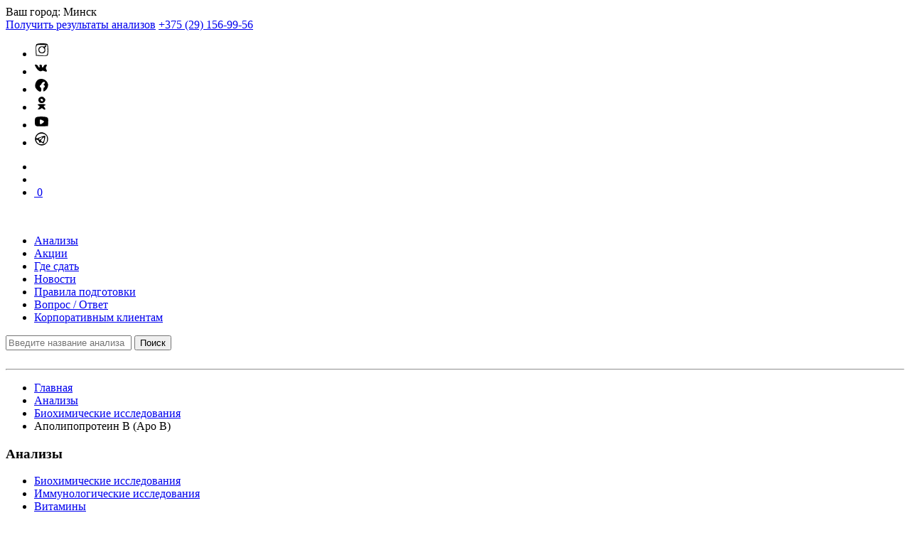

--- FILE ---
content_type: text/html; charset=UTF-8
request_url: https://diaglab.by/apolipoprotein-b/
body_size: 44577
content:
    <!doctype html>
<html lang="ru-RU">
    <head><meta charset="UTF-8"><script>if(navigator.userAgent.match(/MSIE|Internet Explorer/i)||navigator.userAgent.match(/Trident\/7\..*?rv:11/i)){var href=document.location.href;if(!href.match(/[?&]nowprocket/)){if(href.indexOf("?")==-1){if(href.indexOf("#")==-1){document.location.href=href+"?nowprocket=1"}else{document.location.href=href.replace("#","?nowprocket=1#")}}else{if(href.indexOf("#")==-1){document.location.href=href+"&nowprocket=1"}else{document.location.href=href.replace("#","&nowprocket=1#")}}}}</script><script>(()=>{class RocketLazyLoadScripts{constructor(){this.v="1.2.6",this.triggerEvents=["keydown","mousedown","mousemove","touchmove","touchstart","touchend","wheel"],this.userEventHandler=this.t.bind(this),this.touchStartHandler=this.i.bind(this),this.touchMoveHandler=this.o.bind(this),this.touchEndHandler=this.h.bind(this),this.clickHandler=this.u.bind(this),this.interceptedClicks=[],this.interceptedClickListeners=[],this.l(this),window.addEventListener("pageshow",(t=>{this.persisted=t.persisted,this.everythingLoaded&&this.m()})),this.CSPIssue=sessionStorage.getItem("rocketCSPIssue"),document.addEventListener("securitypolicyviolation",(t=>{this.CSPIssue||"script-src-elem"!==t.violatedDirective||"data"!==t.blockedURI||(this.CSPIssue=!0,sessionStorage.setItem("rocketCSPIssue",!0))})),document.addEventListener("DOMContentLoaded",(()=>{this.k()})),this.delayedScripts={normal:[],async:[],defer:[]},this.trash=[],this.allJQueries=[]}p(t){document.hidden?t.t():(this.triggerEvents.forEach((e=>window.addEventListener(e,t.userEventHandler,{passive:!0}))),window.addEventListener("touchstart",t.touchStartHandler,{passive:!0}),window.addEventListener("mousedown",t.touchStartHandler),document.addEventListener("visibilitychange",t.userEventHandler))}_(){this.triggerEvents.forEach((t=>window.removeEventListener(t,this.userEventHandler,{passive:!0}))),document.removeEventListener("visibilitychange",this.userEventHandler)}i(t){"HTML"!==t.target.tagName&&(window.addEventListener("touchend",this.touchEndHandler),window.addEventListener("mouseup",this.touchEndHandler),window.addEventListener("touchmove",this.touchMoveHandler,{passive:!0}),window.addEventListener("mousemove",this.touchMoveHandler),t.target.addEventListener("click",this.clickHandler),this.L(t.target,!0),this.S(t.target,"onclick","rocket-onclick"),this.C())}o(t){window.removeEventListener("touchend",this.touchEndHandler),window.removeEventListener("mouseup",this.touchEndHandler),window.removeEventListener("touchmove",this.touchMoveHandler,{passive:!0}),window.removeEventListener("mousemove",this.touchMoveHandler),t.target.removeEventListener("click",this.clickHandler),this.L(t.target,!1),this.S(t.target,"rocket-onclick","onclick"),this.M()}h(){window.removeEventListener("touchend",this.touchEndHandler),window.removeEventListener("mouseup",this.touchEndHandler),window.removeEventListener("touchmove",this.touchMoveHandler,{passive:!0}),window.removeEventListener("mousemove",this.touchMoveHandler)}u(t){t.target.removeEventListener("click",this.clickHandler),this.L(t.target,!1),this.S(t.target,"rocket-onclick","onclick"),this.interceptedClicks.push(t),t.preventDefault(),t.stopPropagation(),t.stopImmediatePropagation(),this.M()}O(){window.removeEventListener("touchstart",this.touchStartHandler,{passive:!0}),window.removeEventListener("mousedown",this.touchStartHandler),this.interceptedClicks.forEach((t=>{t.target.dispatchEvent(new MouseEvent("click",{view:t.view,bubbles:!0,cancelable:!0}))}))}l(t){EventTarget.prototype.addEventListenerWPRocketBase=EventTarget.prototype.addEventListener,EventTarget.prototype.addEventListener=function(e,i,o){"click"!==e||t.windowLoaded||i===t.clickHandler||t.interceptedClickListeners.push({target:this,func:i,options:o}),(this||window).addEventListenerWPRocketBase(e,i,o)}}L(t,e){this.interceptedClickListeners.forEach((i=>{i.target===t&&(e?t.removeEventListener("click",i.func,i.options):t.addEventListener("click",i.func,i.options))})),t.parentNode!==document.documentElement&&this.L(t.parentNode,e)}D(){return new Promise((t=>{this.P?this.M=t:t()}))}C(){this.P=!0}M(){this.P=!1}S(t,e,i){t.hasAttribute&&t.hasAttribute(e)&&(event.target.setAttribute(i,event.target.getAttribute(e)),event.target.removeAttribute(e))}t(){this._(this),"loading"===document.readyState?document.addEventListener("DOMContentLoaded",this.R.bind(this)):this.R()}k(){let t=[];document.querySelectorAll("script[type=rocketlazyloadscript][data-rocket-src]").forEach((e=>{let i=e.getAttribute("data-rocket-src");if(i&&!i.startsWith("data:")){0===i.indexOf("//")&&(i=location.protocol+i);try{const o=new URL(i).origin;o!==location.origin&&t.push({src:o,crossOrigin:e.crossOrigin||"module"===e.getAttribute("data-rocket-type")})}catch(t){}}})),t=[...new Map(t.map((t=>[JSON.stringify(t),t]))).values()],this.T(t,"preconnect")}async R(){this.lastBreath=Date.now(),this.j(this),this.F(this),this.I(),this.W(),this.q(),await this.A(this.delayedScripts.normal),await this.A(this.delayedScripts.defer),await this.A(this.delayedScripts.async);try{await this.U(),await this.H(this),await this.J()}catch(t){console.error(t)}window.dispatchEvent(new Event("rocket-allScriptsLoaded")),this.everythingLoaded=!0,this.D().then((()=>{this.O()})),this.N()}W(){document.querySelectorAll("script[type=rocketlazyloadscript]").forEach((t=>{t.hasAttribute("data-rocket-src")?t.hasAttribute("async")&&!1!==t.async?this.delayedScripts.async.push(t):t.hasAttribute("defer")&&!1!==t.defer||"module"===t.getAttribute("data-rocket-type")?this.delayedScripts.defer.push(t):this.delayedScripts.normal.push(t):this.delayedScripts.normal.push(t)}))}async B(t){if(await this.G(),!0!==t.noModule||!("noModule"in HTMLScriptElement.prototype))return new Promise((e=>{let i;function o(){(i||t).setAttribute("data-rocket-status","executed"),e()}try{if(navigator.userAgent.indexOf("Firefox/")>0||""===navigator.vendor||this.CSPIssue)i=document.createElement("script"),[...t.attributes].forEach((t=>{let e=t.nodeName;"type"!==e&&("data-rocket-type"===e&&(e="type"),"data-rocket-src"===e&&(e="src"),i.setAttribute(e,t.nodeValue))})),t.text&&(i.text=t.text),i.hasAttribute("src")?(i.addEventListener("load",o),i.addEventListener("error",(function(){i.setAttribute("data-rocket-status","failed-network"),e()})),setTimeout((()=>{i.isConnected||e()}),1)):(i.text=t.text,o()),t.parentNode.replaceChild(i,t);else{const i=t.getAttribute("data-rocket-type"),s=t.getAttribute("data-rocket-src");i?(t.type=i,t.removeAttribute("data-rocket-type")):t.removeAttribute("type"),t.addEventListener("load",o),t.addEventListener("error",(i=>{this.CSPIssue&&i.target.src.startsWith("data:")?(console.log("WPRocket: data-uri blocked by CSP -> fallback"),t.removeAttribute("src"),this.B(t).then(e)):(t.setAttribute("data-rocket-status","failed-network"),e())})),s?(t.removeAttribute("data-rocket-src"),t.src=s):t.src="data:text/javascript;base64,"+window.btoa(unescape(encodeURIComponent(t.text)))}}catch(i){t.setAttribute("data-rocket-status","failed-transform"),e()}}));t.setAttribute("data-rocket-status","skipped")}async A(t){const e=t.shift();return e&&e.isConnected?(await this.B(e),this.A(t)):Promise.resolve()}q(){this.T([...this.delayedScripts.normal,...this.delayedScripts.defer,...this.delayedScripts.async],"preload")}T(t,e){var i=document.createDocumentFragment();t.forEach((t=>{const o=t.getAttribute&&t.getAttribute("data-rocket-src")||t.src;if(o&&!o.startsWith("data:")){const s=document.createElement("link");s.href=o,s.rel=e,"preconnect"!==e&&(s.as="script"),t.getAttribute&&"module"===t.getAttribute("data-rocket-type")&&(s.crossOrigin=!0),t.crossOrigin&&(s.crossOrigin=t.crossOrigin),t.integrity&&(s.integrity=t.integrity),i.appendChild(s),this.trash.push(s)}})),document.head.appendChild(i)}j(t){let e={};function i(i,o){return e[o].eventsToRewrite.indexOf(i)>=0&&!t.everythingLoaded?"rocket-"+i:i}function o(t,o){!function(t){e[t]||(e[t]={originalFunctions:{add:t.addEventListener,remove:t.removeEventListener},eventsToRewrite:[]},t.addEventListener=function(){arguments[0]=i(arguments[0],t),e[t].originalFunctions.add.apply(t,arguments)},t.removeEventListener=function(){arguments[0]=i(arguments[0],t),e[t].originalFunctions.remove.apply(t,arguments)})}(t),e[t].eventsToRewrite.push(o)}function s(e,i){let o=e[i];e[i]=null,Object.defineProperty(e,i,{get:()=>o||function(){},set(s){t.everythingLoaded?o=s:e["rocket"+i]=o=s}})}o(document,"DOMContentLoaded"),o(window,"DOMContentLoaded"),o(window,"load"),o(window,"pageshow"),o(document,"readystatechange"),s(document,"onreadystatechange"),s(window,"onload"),s(window,"onpageshow");try{Object.defineProperty(document,"readyState",{get:()=>t.rocketReadyState,set(e){t.rocketReadyState=e},configurable:!0}),document.readyState="loading"}catch(t){console.log("WPRocket DJE readyState conflict, bypassing")}}F(t){let e;function i(e){return t.everythingLoaded?e:e.split(" ").map((t=>"load"===t||0===t.indexOf("load.")?"rocket-jquery-load":t)).join(" ")}function o(o){function s(t){const e=o.fn[t];o.fn[t]=o.fn.init.prototype[t]=function(){return this[0]===window&&("string"==typeof arguments[0]||arguments[0]instanceof String?arguments[0]=i(arguments[0]):"object"==typeof arguments[0]&&Object.keys(arguments[0]).forEach((t=>{const e=arguments[0][t];delete arguments[0][t],arguments[0][i(t)]=e}))),e.apply(this,arguments),this}}o&&o.fn&&!t.allJQueries.includes(o)&&(o.fn.ready=o.fn.init.prototype.ready=function(e){return t.domReadyFired?e.bind(document)(o):document.addEventListener("rocket-DOMContentLoaded",(()=>e.bind(document)(o))),o([])},s("on"),s("one"),t.allJQueries.push(o)),e=o}o(window.jQuery),Object.defineProperty(window,"jQuery",{get:()=>e,set(t){o(t)}})}async H(t){const e=document.querySelector("script[data-webpack]");e&&(await async function(){return new Promise((t=>{e.addEventListener("load",t),e.addEventListener("error",t)}))}(),await t.K(),await t.H(t))}async U(){this.domReadyFired=!0;try{document.readyState="interactive"}catch(t){}await this.G(),document.dispatchEvent(new Event("rocket-readystatechange")),await this.G(),document.rocketonreadystatechange&&document.rocketonreadystatechange(),await this.G(),document.dispatchEvent(new Event("rocket-DOMContentLoaded")),await this.G(),window.dispatchEvent(new Event("rocket-DOMContentLoaded"))}async J(){try{document.readyState="complete"}catch(t){}await this.G(),document.dispatchEvent(new Event("rocket-readystatechange")),await this.G(),document.rocketonreadystatechange&&document.rocketonreadystatechange(),await this.G(),window.dispatchEvent(new Event("rocket-load")),await this.G(),window.rocketonload&&window.rocketonload(),await this.G(),this.allJQueries.forEach((t=>t(window).trigger("rocket-jquery-load"))),await this.G();const t=new Event("rocket-pageshow");t.persisted=this.persisted,window.dispatchEvent(t),await this.G(),window.rocketonpageshow&&window.rocketonpageshow({persisted:this.persisted}),this.windowLoaded=!0}m(){document.onreadystatechange&&document.onreadystatechange(),window.onload&&window.onload(),window.onpageshow&&window.onpageshow({persisted:this.persisted})}I(){const t=new Map;document.write=document.writeln=function(e){const i=document.currentScript;i||console.error("WPRocket unable to document.write this: "+e);const o=document.createRange(),s=i.parentElement;let n=t.get(i);void 0===n&&(n=i.nextSibling,t.set(i,n));const c=document.createDocumentFragment();o.setStart(c,0),c.appendChild(o.createContextualFragment(e)),s.insertBefore(c,n)}}async G(){Date.now()-this.lastBreath>45&&(await this.K(),this.lastBreath=Date.now())}async K(){return document.hidden?new Promise((t=>setTimeout(t))):new Promise((t=>requestAnimationFrame(t)))}N(){this.trash.forEach((t=>t.remove()))}static run(){const t=new RocketLazyLoadScripts;t.p(t)}}RocketLazyLoadScripts.run()})();</script>
        
        <meta name="viewport" content="width=device-width, initial-scale=1">
        <link rel="profile" href="https://gmpg.org/xfn/11">
        <link rel="apple-touch-icon" sizes="180x180" href="https://cdn.shortpixel.ai/spai/q_lossy+ret_img+to_webp/diaglab.by/apple-touch-icon.png" data-spai-egr="1">
        <link rel="icon" type="image/png" sizes="32x32" href="https://cdn.shortpixel.ai/spai/q_lossy+ret_img+to_webp/diaglab.by/favicon-32x32.png" data-spai-egr="1">
        <link rel="icon" type="image/png" sizes="16x16" href="https://cdn.shortpixel.ai/spai/q_lossy+ret_img+to_webp/diaglab.by/favicon-16x16.png" data-spai-egr="1">
        <link rel="manifest" href="/site.webmanifest">
        <link rel="mask-icon" href="https://cdn.shortpixel.ai/spai/ret_img/diaglab.by/safari-pinned-tab.svg" data-spai-egr="1" color="#046f69">
        <meta name="msapplication-TileColor" content="#046f69">
        <meta name="theme-color" content="#046f69">
<!--        <span id="site-titlendesc"> -->
<!--        <a class="home-link" href="https://diaglab.by" title="diaglab.by" rel="home"> -->
<!--        <h1 class="site-title">Сдать анализы в медицинской лаборатории ПрофЛабДиагностика</h1> -->
<!--        <h2 class="site-description">Анализы в Минске, анализы Минск</h2> -->
<!--        </a> -->
<!--        </span> -->
        <meta name='robots' content='index, follow, max-image-preview:large, max-snippet:-1, max-video-preview:-1' />

	<!-- This site is optimized with the Yoast SEO Premium plugin v26.3 (Yoast SEO v26.7) - https://yoast.com/wordpress/plugins/seo/ -->
	<title>Аполипопротеин B (Apo B)</title>
	<meta name="description" content="Аполипопротеин относится к группе белков кровяной плазмы. Входит в состав липопротеинов низкой плотности. Синтез аполипопротеина происходит в кишечнике" />
	<link rel="canonical" href="https://diaglab.by/apolipoprotein-b/" />
	<meta property="og:locale" content="ru_RU" />
	<meta property="og:type" content="product" />
	<meta property="og:title" content="Аполипопротеин B (Apo B)" />
	<meta property="og:description" content="Перечень исследований, которые можно выполнить в медицинской лаборатории &quot;ПрофЛабДиагностика&quot;." />
	<meta property="og:url" content="https://diaglab.by/apolipoprotein-b/" />
	<meta property="og:site_name" content="Лаборатория ПрофЛабДиагностика" />
	<meta property="article:modified_time" content="2025-12-10T11:44:52+00:00" />
	<meta name="twitter:card" content="summary_large_image" />
	<script type="application/ld+json" class="yoast-schema-graph">{"@context":"https://schema.org","@graph":[{"@type":["WebPage","ItemPage"],"@id":"https://diaglab.by/apolipoprotein-b/","url":"https://diaglab.by/apolipoprotein-b/","name":"Аполипопротеин B (Apo B)","isPartOf":{"@id":"https://diaglab.by/#website"},"description":"Аполипопротеин относится к группе белков кровяной плазмы. Входит в состав липопротеинов низкой плотности. Синтез аполипопротеина происходит в кишечнике","breadcrumb":{"@id":"https://diaglab.by/apolipoprotein-b/#breadcrumb"},"inLanguage":"ru-RU","potentialAction":{"@type":"BuyAction","target":"https://diaglab.by/apolipoprotein-b/"}},{"@type":"BreadcrumbList","@id":"https://diaglab.by/apolipoprotein-b/#breadcrumb","itemListElement":[{"@type":"ListItem","position":1,"name":"Главная страница","item":"https://diaglab.by/"},{"@type":"ListItem","position":2,"name":"Все исследования","item":"https://diaglab.by/shop/"},{"@type":"ListItem","position":3,"name":"Аполипопротеин B (Apo B)"}]},{"@type":"WebSite","@id":"https://diaglab.by/#website","url":"https://diaglab.by/","name":"Лаборатория ПрофЛабДиагностика","description":"Медицинские анализы в Минске","publisher":{"@id":"https://diaglab.by/#organization"},"potentialAction":[{"@type":"SearchAction","target":{"@type":"EntryPoint","urlTemplate":"https://diaglab.by/?s={search_term_string}"},"query-input":{"@type":"PropertyValueSpecification","valueRequired":true,"valueName":"search_term_string"}}],"inLanguage":"ru-RU"},{"@type":"Organization","@id":"https://diaglab.by/#organization","name":"Медицинская лаборатория \"ПрофЛабДиагностика\"","url":"https://diaglab.by/","logo":{"@type":"ImageObject","inLanguage":"ru-RU","@id":"https://diaglab.by/#/schema/logo/image/","url":"","contentUrl":"","caption":"Медицинская лаборатория \"ПрофЛабДиагностика\""},"image":{"@id":"https://diaglab.by/#/schema/logo/image/"},"sameAs":["https://www.facebook.com/diaglab.by","https://www.instagram.com/diaglab.by/","https://www.youtube.com/channel/UCkpw7PIbnje42o_NKP9Gv_Q"]}]}</script>
	<meta property="product:price:amount" content="7.96" />
	<meta property="product:price:currency" content="BYN" />
	<meta property="og:availability" content="instock" />
	<meta property="product:availability" content="instock" />
	<meta property="product:retailer_item_id" content="1026-Х1122" />
	<meta property="product:condition" content="new" />
	<!-- / Yoast SEO Premium plugin. -->


<link rel='dns-prefetch' href='//capi-automation.s3.us-east-2.amazonaws.com' />
<link rel='dns-prefetch' href='//api-maps.yandex.ru' />
<link rel='dns-prefetch' href='//yastatic.net' />
<link rel='dns-prefetch' href='//connect.facebook.net' />
<link rel='dns-prefetch' href='//mc.yandex.ru' />
<link rel='dns-prefetch' href='//www.googletagmanager.com' />
<link rel='dns-prefetch' href='//code-ya.jivosite.com' />

<link rel="alternate" type="application/rss+xml" title="Лаборатория ПрофЛабДиагностика &raquo; Лента" href="https://diaglab.by/feed/" />
<link rel="alternate" type="application/rss+xml" title="Лаборатория ПрофЛабДиагностика &raquo; Лента комментариев" href="https://diaglab.by/comments/feed/" />
<link rel="alternate" type="application/rss+xml" title="Лаборатория ПрофЛабДиагностика &raquo; Лента комментариев к &laquo;Аполипопротеин B (Apo B)&raquo;" href="https://diaglab.by/apolipoprotein-b/feed/" />
<link rel="alternate" title="oEmbed (JSON)" type="application/json+oembed" href="https://diaglab.by/wp-json/oembed/1.0/embed?url=https%3A%2F%2Fdiaglab.by%2Fapolipoprotein-b%2F" />
<link rel="alternate" title="oEmbed (XML)" type="text/xml+oembed" href="https://diaglab.by/wp-json/oembed/1.0/embed?url=https%3A%2F%2Fdiaglab.by%2Fapolipoprotein-b%2F&#038;format=xml" />
		<!-- This site uses the Google Analytics by MonsterInsights plugin v9.1.0 - Using Analytics tracking - https://www.monsterinsights.com/ -->
							
			<script data-cfasync="false" data-wpfc-render="false" data-spai-excluded="true">
				var mi_version = '9.1.0';
				var mi_track_user = true;
				var mi_no_track_reason = '';
								var MonsterInsightsDefaultLocations = {"page_location":"https:\/\/diaglab.by\/apolipoprotein-b\/"};
				if ( typeof MonsterInsightsPrivacyGuardFilter === 'function' ) {
					var MonsterInsightsLocations = (typeof MonsterInsightsExcludeQuery === 'object') ? MonsterInsightsPrivacyGuardFilter( MonsterInsightsExcludeQuery ) : MonsterInsightsPrivacyGuardFilter( MonsterInsightsDefaultLocations );
				} else {
					var MonsterInsightsLocations = (typeof MonsterInsightsExcludeQuery === 'object') ? MonsterInsightsExcludeQuery : MonsterInsightsDefaultLocations;
				}

								var disableStrs = [
										'ga-disable-G-SS3393VCBP',
									];

				/* Function to detect opted out users */
				function __gtagTrackerIsOptedOut() {
					for (var index = 0; index < disableStrs.length; index++) {
						if (document.cookie.indexOf(disableStrs[index] + '=true') > -1) {
							return true;
						}
					}

					return false;
				}

				/* Disable tracking if the opt-out cookie exists. */
				if (__gtagTrackerIsOptedOut()) {
					for (var index = 0; index < disableStrs.length; index++) {
						window[disableStrs[index]] = true;
					}
				}

				/* Opt-out function */
				function __gtagTrackerOptout() {
					for (var index = 0; index < disableStrs.length; index++) {
						document.cookie = disableStrs[index] + '=true; expires=Thu, 31 Dec 2099 23:59:59 UTC; path=/';
						window[disableStrs[index]] = true;
					}
				}

				if ('undefined' === typeof gaOptout) {
					function gaOptout() {
						__gtagTrackerOptout();
					}
				}
								window.dataLayer = window.dataLayer || [];

				window.MonsterInsightsDualTracker = {
					helpers: {},
					trackers: {},
				};
				if (mi_track_user) {
					function __gtagDataLayer() {
						dataLayer.push(arguments);
					}

					function __gtagTracker(type, name, parameters) {
						if (!parameters) {
							parameters = {};
						}

						if (parameters.send_to) {
							__gtagDataLayer.apply(null, arguments);
							return;
						}

						if (type === 'event') {
														parameters.send_to = monsterinsights_frontend.v4_id;
							var hookName = name;
							if (typeof parameters['event_category'] !== 'undefined') {
								hookName = parameters['event_category'] + ':' + name;
							}

							if (typeof MonsterInsightsDualTracker.trackers[hookName] !== 'undefined') {
								MonsterInsightsDualTracker.trackers[hookName](parameters);
							} else {
								__gtagDataLayer('event', name, parameters);
							}
							
						} else {
							__gtagDataLayer.apply(null, arguments);
						}
					}

					__gtagTracker('js', new Date());
					__gtagTracker('set', {
						'developer_id.dZGIzZG': true,
											});
					if ( MonsterInsightsLocations.page_location ) {
						__gtagTracker('set', MonsterInsightsLocations);
					}
										__gtagTracker('config', 'G-SS3393VCBP', {"forceSSL":"true","link_attribution":"true"} );
															window.gtag = __gtagTracker;										(function () {
						/* https://developers.google.com/analytics/devguides/collection/analyticsjs/ */
						/* ga and __gaTracker compatibility shim. */
						var noopfn = function () {
							return null;
						};
						var newtracker = function () {
							return new Tracker();
						};
						var Tracker = function () {
							return null;
						};
						var p = Tracker.prototype;
						p.get = noopfn;
						p.set = noopfn;
						p.send = function () {
							var args = Array.prototype.slice.call(arguments);
							args.unshift('send');
							__gaTracker.apply(null, args);
						};
						var __gaTracker = function () {
							var len = arguments.length;
							if (len === 0) {
								return;
							}
							var f = arguments[len - 1];
							if (typeof f !== 'object' || f === null || typeof f.hitCallback !== 'function') {
								if ('send' === arguments[0]) {
									var hitConverted, hitObject = false, action;
									if ('event' === arguments[1]) {
										if ('undefined' !== typeof arguments[3]) {
											hitObject = {
												'eventAction': arguments[3],
												'eventCategory': arguments[2],
												'eventLabel': arguments[4],
												'value': arguments[5] ? arguments[5] : 1,
											}
										}
									}
									if ('pageview' === arguments[1]) {
										if ('undefined' !== typeof arguments[2]) {
											hitObject = {
												'eventAction': 'page_view',
												'page_path': arguments[2],
											}
										}
									}
									if (typeof arguments[2] === 'object') {
										hitObject = arguments[2];
									}
									if (typeof arguments[5] === 'object') {
										Object.assign(hitObject, arguments[5]);
									}
									if ('undefined' !== typeof arguments[1].hitType) {
										hitObject = arguments[1];
										if ('pageview' === hitObject.hitType) {
											hitObject.eventAction = 'page_view';
										}
									}
									if (hitObject) {
										action = 'timing' === arguments[1].hitType ? 'timing_complete' : hitObject.eventAction;
										hitConverted = mapArgs(hitObject);
										__gtagTracker('event', action, hitConverted);
									}
								}
								return;
							}

							function mapArgs(args) {
								var arg, hit = {};
								var gaMap = {
									'eventCategory': 'event_category',
									'eventAction': 'event_action',
									'eventLabel': 'event_label',
									'eventValue': 'event_value',
									'nonInteraction': 'non_interaction',
									'timingCategory': 'event_category',
									'timingVar': 'name',
									'timingValue': 'value',
									'timingLabel': 'event_label',
									'page': 'page_path',
									'location': 'page_location',
									'title': 'page_title',
									'referrer' : 'page_referrer',
								};
								for (arg in args) {
																		if (!(!args.hasOwnProperty(arg) || !gaMap.hasOwnProperty(arg))) {
										hit[gaMap[arg]] = args[arg];
									} else {
										hit[arg] = args[arg];
									}
								}
								return hit;
							}

							try {
								f.hitCallback();
							} catch (ex) {
							}
						};
						__gaTracker.create = newtracker;
						__gaTracker.getByName = newtracker;
						__gaTracker.getAll = function () {
							return [];
						};
						__gaTracker.remove = noopfn;
						__gaTracker.loaded = true;
						window['__gaTracker'] = __gaTracker;
					})();
									} else {
										console.log("");
					(function () {
						function __gtagTracker() {
							return null;
						}

						window['__gtagTracker'] = __gtagTracker;
						window['gtag'] = __gtagTracker;
					})();
									}
			</script>
				<!-- / Google Analytics by MonsterInsights -->
		<style id='wp-img-auto-sizes-contain-inline-css'>
img:is([sizes=auto i],[sizes^="auto," i]){contain-intrinsic-size:3000px 1500px}
/*# sourceURL=wp-img-auto-sizes-contain-inline-css */
</style>
<style id='wp-emoji-styles-inline-css'>

	img.wp-smiley, img.emoji {
		display: inline !important;
		border: none !important;
		box-shadow: none !important;
		height: 1em !important;
		width: 1em !important;
		margin: 0 0.07em !important;
		vertical-align: -0.1em !important;
		background: none !important;
		padding: 0 !important;
	}
/*# sourceURL=wp-emoji-styles-inline-css */
</style>
<style id='wp-block-library-inline-css'>
:root{--wp-block-synced-color:#7a00df;--wp-block-synced-color--rgb:122,0,223;--wp-bound-block-color:var(--wp-block-synced-color);--wp-editor-canvas-background:#ddd;--wp-admin-theme-color:#007cba;--wp-admin-theme-color--rgb:0,124,186;--wp-admin-theme-color-darker-10:#006ba1;--wp-admin-theme-color-darker-10--rgb:0,107,160.5;--wp-admin-theme-color-darker-20:#005a87;--wp-admin-theme-color-darker-20--rgb:0,90,135;--wp-admin-border-width-focus:2px}@media (min-resolution:192dpi){:root{--wp-admin-border-width-focus:1.5px}}.wp-element-button{cursor:pointer}:root .has-very-light-gray-background-color{background-color:#eee}:root .has-very-dark-gray-background-color{background-color:#313131}:root .has-very-light-gray-color{color:#eee}:root .has-very-dark-gray-color{color:#313131}:root .has-vivid-green-cyan-to-vivid-cyan-blue-gradient-background{background:linear-gradient(135deg,#00d084,#0693e3)}:root .has-purple-crush-gradient-background{background:linear-gradient(135deg,#34e2e4,#4721fb 50%,#ab1dfe)}:root .has-hazy-dawn-gradient-background{background:linear-gradient(135deg,#faaca8,#dad0ec)}:root .has-subdued-olive-gradient-background{background:linear-gradient(135deg,#fafae1,#67a671)}:root .has-atomic-cream-gradient-background{background:linear-gradient(135deg,#fdd79a,#004a59)}:root .has-nightshade-gradient-background{background:linear-gradient(135deg,#330968,#31cdcf)}:root .has-midnight-gradient-background{background:linear-gradient(135deg,#020381,#2874fc)}:root{--wp--preset--font-size--normal:16px;--wp--preset--font-size--huge:42px}.has-regular-font-size{font-size:1em}.has-larger-font-size{font-size:2.625em}.has-normal-font-size{font-size:var(--wp--preset--font-size--normal)}.has-huge-font-size{font-size:var(--wp--preset--font-size--huge)}.has-text-align-center{text-align:center}.has-text-align-left{text-align:left}.has-text-align-right{text-align:right}.has-fit-text{white-space:nowrap!important}#end-resizable-editor-section{display:none}.aligncenter{clear:both}.items-justified-left{justify-content:flex-start}.items-justified-center{justify-content:center}.items-justified-right{justify-content:flex-end}.items-justified-space-between{justify-content:space-between}.screen-reader-text{border:0;clip-path:inset(50%);height:1px;margin:-1px;overflow:hidden;padding:0;position:absolute;width:1px;word-wrap:normal!important}.screen-reader-text:focus{background-color:#ddd;clip-path:none;color:#444;display:block;font-size:1em;height:auto;left:5px;line-height:normal;padding:15px 23px 14px;text-decoration:none;top:5px;width:auto;z-index:100000}html :where(.has-border-color){border-style:solid}html :where([style*=border-top-color]){border-top-style:solid}html :where([style*=border-right-color]){border-right-style:solid}html :where([style*=border-bottom-color]){border-bottom-style:solid}html :where([style*=border-left-color]){border-left-style:solid}html :where([style*=border-width]){border-style:solid}html :where([style*=border-top-width]){border-top-style:solid}html :where([style*=border-right-width]){border-right-style:solid}html :where([style*=border-bottom-width]){border-bottom-style:solid}html :where([style*=border-left-width]){border-left-style:solid}html :where(img[class*=wp-image-]){height:auto;max-width:100%}:where(figure){margin:0 0 1em}html :where(.is-position-sticky){--wp-admin--admin-bar--position-offset:var(--wp-admin--admin-bar--height,0px)}@media screen and (max-width:600px){html :where(.is-position-sticky){--wp-admin--admin-bar--position-offset:0px}}

/*# sourceURL=wp-block-library-inline-css */
</style><style id='wp-block-heading-inline-css'>
h1:where(.wp-block-heading).has-background,h2:where(.wp-block-heading).has-background,h3:where(.wp-block-heading).has-background,h4:where(.wp-block-heading).has-background,h5:where(.wp-block-heading).has-background,h6:where(.wp-block-heading).has-background{padding:1.25em 2.375em}h1.has-text-align-left[style*=writing-mode]:where([style*=vertical-lr]),h1.has-text-align-right[style*=writing-mode]:where([style*=vertical-rl]),h2.has-text-align-left[style*=writing-mode]:where([style*=vertical-lr]),h2.has-text-align-right[style*=writing-mode]:where([style*=vertical-rl]),h3.has-text-align-left[style*=writing-mode]:where([style*=vertical-lr]),h3.has-text-align-right[style*=writing-mode]:where([style*=vertical-rl]),h4.has-text-align-left[style*=writing-mode]:where([style*=vertical-lr]),h4.has-text-align-right[style*=writing-mode]:where([style*=vertical-rl]),h5.has-text-align-left[style*=writing-mode]:where([style*=vertical-lr]),h5.has-text-align-right[style*=writing-mode]:where([style*=vertical-rl]),h6.has-text-align-left[style*=writing-mode]:where([style*=vertical-lr]),h6.has-text-align-right[style*=writing-mode]:where([style*=vertical-rl]){rotate:180deg}
/*# sourceURL=https://diaglab.by/wp-includes/blocks/heading/style.min.css */
</style>
<style id='wp-block-list-inline-css'>
ol,ul{box-sizing:border-box}:root :where(.wp-block-list.has-background){padding:1.25em 2.375em}
/*# sourceURL=https://diaglab.by/wp-includes/blocks/list/style.min.css */
</style>
<style id='wp-block-paragraph-inline-css'>
.is-small-text{font-size:.875em}.is-regular-text{font-size:1em}.is-large-text{font-size:2.25em}.is-larger-text{font-size:3em}.has-drop-cap:not(:focus):first-letter{float:left;font-size:8.4em;font-style:normal;font-weight:100;line-height:.68;margin:.05em .1em 0 0;text-transform:uppercase}body.rtl .has-drop-cap:not(:focus):first-letter{float:none;margin-left:.1em}p.has-drop-cap.has-background{overflow:hidden}:root :where(p.has-background){padding:1.25em 2.375em}:where(p.has-text-color:not(.has-link-color)) a{color:inherit}p.has-text-align-left[style*="writing-mode:vertical-lr"],p.has-text-align-right[style*="writing-mode:vertical-rl"]{rotate:180deg}
/*# sourceURL=https://diaglab.by/wp-includes/blocks/paragraph/style.min.css */
</style>
<link rel='stylesheet' id='wc-blocks-style-css' href='https://diaglab.by/wp-content/plugins/woocommerce/assets/client/blocks/wc-blocks.css?ver=wc-10.4.3' media='all' />
<style id='global-styles-inline-css'>
:root{--wp--preset--aspect-ratio--square: 1;--wp--preset--aspect-ratio--4-3: 4/3;--wp--preset--aspect-ratio--3-4: 3/4;--wp--preset--aspect-ratio--3-2: 3/2;--wp--preset--aspect-ratio--2-3: 2/3;--wp--preset--aspect-ratio--16-9: 16/9;--wp--preset--aspect-ratio--9-16: 9/16;--wp--preset--color--black: #000000;--wp--preset--color--cyan-bluish-gray: #abb8c3;--wp--preset--color--white: #ffffff;--wp--preset--color--pale-pink: #f78da7;--wp--preset--color--vivid-red: #cf2e2e;--wp--preset--color--luminous-vivid-orange: #ff6900;--wp--preset--color--luminous-vivid-amber: #fcb900;--wp--preset--color--light-green-cyan: #7bdcb5;--wp--preset--color--vivid-green-cyan: #00d084;--wp--preset--color--pale-cyan-blue: #8ed1fc;--wp--preset--color--vivid-cyan-blue: #0693e3;--wp--preset--color--vivid-purple: #9b51e0;--wp--preset--gradient--vivid-cyan-blue-to-vivid-purple: linear-gradient(135deg,rgb(6,147,227) 0%,rgb(155,81,224) 100%);--wp--preset--gradient--light-green-cyan-to-vivid-green-cyan: linear-gradient(135deg,rgb(122,220,180) 0%,rgb(0,208,130) 100%);--wp--preset--gradient--luminous-vivid-amber-to-luminous-vivid-orange: linear-gradient(135deg,rgb(252,185,0) 0%,rgb(255,105,0) 100%);--wp--preset--gradient--luminous-vivid-orange-to-vivid-red: linear-gradient(135deg,rgb(255,105,0) 0%,rgb(207,46,46) 100%);--wp--preset--gradient--very-light-gray-to-cyan-bluish-gray: linear-gradient(135deg,rgb(238,238,238) 0%,rgb(169,184,195) 100%);--wp--preset--gradient--cool-to-warm-spectrum: linear-gradient(135deg,rgb(74,234,220) 0%,rgb(151,120,209) 20%,rgb(207,42,186) 40%,rgb(238,44,130) 60%,rgb(251,105,98) 80%,rgb(254,248,76) 100%);--wp--preset--gradient--blush-light-purple: linear-gradient(135deg,rgb(255,206,236) 0%,rgb(152,150,240) 100%);--wp--preset--gradient--blush-bordeaux: linear-gradient(135deg,rgb(254,205,165) 0%,rgb(254,45,45) 50%,rgb(107,0,62) 100%);--wp--preset--gradient--luminous-dusk: linear-gradient(135deg,rgb(255,203,112) 0%,rgb(199,81,192) 50%,rgb(65,88,208) 100%);--wp--preset--gradient--pale-ocean: linear-gradient(135deg,rgb(255,245,203) 0%,rgb(182,227,212) 50%,rgb(51,167,181) 100%);--wp--preset--gradient--electric-grass: linear-gradient(135deg,rgb(202,248,128) 0%,rgb(113,206,126) 100%);--wp--preset--gradient--midnight: linear-gradient(135deg,rgb(2,3,129) 0%,rgb(40,116,252) 100%);--wp--preset--font-size--small: 13px;--wp--preset--font-size--medium: 20px;--wp--preset--font-size--large: 36px;--wp--preset--font-size--x-large: 42px;--wp--preset--spacing--20: 0.44rem;--wp--preset--spacing--30: 0.67rem;--wp--preset--spacing--40: 1rem;--wp--preset--spacing--50: 1.5rem;--wp--preset--spacing--60: 2.25rem;--wp--preset--spacing--70: 3.38rem;--wp--preset--spacing--80: 5.06rem;--wp--preset--shadow--natural: 6px 6px 9px rgba(0, 0, 0, 0.2);--wp--preset--shadow--deep: 12px 12px 50px rgba(0, 0, 0, 0.4);--wp--preset--shadow--sharp: 6px 6px 0px rgba(0, 0, 0, 0.2);--wp--preset--shadow--outlined: 6px 6px 0px -3px rgb(255, 255, 255), 6px 6px rgb(0, 0, 0);--wp--preset--shadow--crisp: 6px 6px 0px rgb(0, 0, 0);}:where(.is-layout-flex){gap: 0.5em;}:where(.is-layout-grid){gap: 0.5em;}body .is-layout-flex{display: flex;}.is-layout-flex{flex-wrap: wrap;align-items: center;}.is-layout-flex > :is(*, div){margin: 0;}body .is-layout-grid{display: grid;}.is-layout-grid > :is(*, div){margin: 0;}:where(.wp-block-columns.is-layout-flex){gap: 2em;}:where(.wp-block-columns.is-layout-grid){gap: 2em;}:where(.wp-block-post-template.is-layout-flex){gap: 1.25em;}:where(.wp-block-post-template.is-layout-grid){gap: 1.25em;}.has-black-color{color: var(--wp--preset--color--black) !important;}.has-cyan-bluish-gray-color{color: var(--wp--preset--color--cyan-bluish-gray) !important;}.has-white-color{color: var(--wp--preset--color--white) !important;}.has-pale-pink-color{color: var(--wp--preset--color--pale-pink) !important;}.has-vivid-red-color{color: var(--wp--preset--color--vivid-red) !important;}.has-luminous-vivid-orange-color{color: var(--wp--preset--color--luminous-vivid-orange) !important;}.has-luminous-vivid-amber-color{color: var(--wp--preset--color--luminous-vivid-amber) !important;}.has-light-green-cyan-color{color: var(--wp--preset--color--light-green-cyan) !important;}.has-vivid-green-cyan-color{color: var(--wp--preset--color--vivid-green-cyan) !important;}.has-pale-cyan-blue-color{color: var(--wp--preset--color--pale-cyan-blue) !important;}.has-vivid-cyan-blue-color{color: var(--wp--preset--color--vivid-cyan-blue) !important;}.has-vivid-purple-color{color: var(--wp--preset--color--vivid-purple) !important;}.has-black-background-color{background-color: var(--wp--preset--color--black) !important;}.has-cyan-bluish-gray-background-color{background-color: var(--wp--preset--color--cyan-bluish-gray) !important;}.has-white-background-color{background-color: var(--wp--preset--color--white) !important;}.has-pale-pink-background-color{background-color: var(--wp--preset--color--pale-pink) !important;}.has-vivid-red-background-color{background-color: var(--wp--preset--color--vivid-red) !important;}.has-luminous-vivid-orange-background-color{background-color: var(--wp--preset--color--luminous-vivid-orange) !important;}.has-luminous-vivid-amber-background-color{background-color: var(--wp--preset--color--luminous-vivid-amber) !important;}.has-light-green-cyan-background-color{background-color: var(--wp--preset--color--light-green-cyan) !important;}.has-vivid-green-cyan-background-color{background-color: var(--wp--preset--color--vivid-green-cyan) !important;}.has-pale-cyan-blue-background-color{background-color: var(--wp--preset--color--pale-cyan-blue) !important;}.has-vivid-cyan-blue-background-color{background-color: var(--wp--preset--color--vivid-cyan-blue) !important;}.has-vivid-purple-background-color{background-color: var(--wp--preset--color--vivid-purple) !important;}.has-black-border-color{border-color: var(--wp--preset--color--black) !important;}.has-cyan-bluish-gray-border-color{border-color: var(--wp--preset--color--cyan-bluish-gray) !important;}.has-white-border-color{border-color: var(--wp--preset--color--white) !important;}.has-pale-pink-border-color{border-color: var(--wp--preset--color--pale-pink) !important;}.has-vivid-red-border-color{border-color: var(--wp--preset--color--vivid-red) !important;}.has-luminous-vivid-orange-border-color{border-color: var(--wp--preset--color--luminous-vivid-orange) !important;}.has-luminous-vivid-amber-border-color{border-color: var(--wp--preset--color--luminous-vivid-amber) !important;}.has-light-green-cyan-border-color{border-color: var(--wp--preset--color--light-green-cyan) !important;}.has-vivid-green-cyan-border-color{border-color: var(--wp--preset--color--vivid-green-cyan) !important;}.has-pale-cyan-blue-border-color{border-color: var(--wp--preset--color--pale-cyan-blue) !important;}.has-vivid-cyan-blue-border-color{border-color: var(--wp--preset--color--vivid-cyan-blue) !important;}.has-vivid-purple-border-color{border-color: var(--wp--preset--color--vivid-purple) !important;}.has-vivid-cyan-blue-to-vivid-purple-gradient-background{background: var(--wp--preset--gradient--vivid-cyan-blue-to-vivid-purple) !important;}.has-light-green-cyan-to-vivid-green-cyan-gradient-background{background: var(--wp--preset--gradient--light-green-cyan-to-vivid-green-cyan) !important;}.has-luminous-vivid-amber-to-luminous-vivid-orange-gradient-background{background: var(--wp--preset--gradient--luminous-vivid-amber-to-luminous-vivid-orange) !important;}.has-luminous-vivid-orange-to-vivid-red-gradient-background{background: var(--wp--preset--gradient--luminous-vivid-orange-to-vivid-red) !important;}.has-very-light-gray-to-cyan-bluish-gray-gradient-background{background: var(--wp--preset--gradient--very-light-gray-to-cyan-bluish-gray) !important;}.has-cool-to-warm-spectrum-gradient-background{background: var(--wp--preset--gradient--cool-to-warm-spectrum) !important;}.has-blush-light-purple-gradient-background{background: var(--wp--preset--gradient--blush-light-purple) !important;}.has-blush-bordeaux-gradient-background{background: var(--wp--preset--gradient--blush-bordeaux) !important;}.has-luminous-dusk-gradient-background{background: var(--wp--preset--gradient--luminous-dusk) !important;}.has-pale-ocean-gradient-background{background: var(--wp--preset--gradient--pale-ocean) !important;}.has-electric-grass-gradient-background{background: var(--wp--preset--gradient--electric-grass) !important;}.has-midnight-gradient-background{background: var(--wp--preset--gradient--midnight) !important;}.has-small-font-size{font-size: var(--wp--preset--font-size--small) !important;}.has-medium-font-size{font-size: var(--wp--preset--font-size--medium) !important;}.has-large-font-size{font-size: var(--wp--preset--font-size--large) !important;}.has-x-large-font-size{font-size: var(--wp--preset--font-size--x-large) !important;}
/*# sourceURL=global-styles-inline-css */
</style>

<style id='classic-theme-styles-inline-css'>
/*! This file is auto-generated */
.wp-block-button__link{color:#fff;background-color:#32373c;border-radius:9999px;box-shadow:none;text-decoration:none;padding:calc(.667em + 2px) calc(1.333em + 2px);font-size:1.125em}.wp-block-file__button{background:#32373c;color:#fff;text-decoration:none}
/*# sourceURL=/wp-includes/css/classic-themes.min.css */
</style>
<link rel='stylesheet' id='woocommerce-layout-css' href='https://diaglab.by/wp-content/plugins/woocommerce/assets/css/woocommerce-layout.css?ver=10.4.3' media='all' />
<link rel='stylesheet' id='woocommerce-smallscreen-css' href='https://diaglab.by/wp-content/plugins/woocommerce/assets/css/woocommerce-smallscreen.css?ver=10.4.3' media='only screen and (max-width: 768px)' />
<link rel='stylesheet' id='woocommerce-general-css' href='https://diaglab.by/wp-content/cache/background-css/diaglab.by/wp-content/plugins/woocommerce/assets/css/woocommerce.css?ver=10.4.3&wpr_t=1768721274' media='all' />
<style id='woocommerce-inline-inline-css'>
.woocommerce form .form-row .required { visibility: visible; }
/*# sourceURL=woocommerce-inline-inline-css */
</style>
<link rel='stylesheet' id='diaglab-style-css' href='https://diaglab.by/wp-content/cache/background-css/diaglab.by/wp-content/themes/diaglab/style.css?ver=1.0.0&wpr_t=1768721274' media='all' />
<link rel='stylesheet' id='theme-style-css' href='https://diaglab.by/wp-content/cache/background-css/diaglab.by/wp-content/themes/diaglab/assets/css/style.css?ver=1.0.0&wpr_t=1768721274' media='all' />
<link rel='stylesheet' id='theme-style-add-custom-style-css' href='https://diaglab.by/wp-content/cache/background-css/diaglab.by/wp-content/themes/diaglab/assets/css/custom.css?ver=1.0.0&wpr_t=1768721274' media='all' />












<link rel="https://api.w.org/" href="https://diaglab.by/wp-json/" /><link rel="alternate" title="JSON" type="application/json" href="https://diaglab.by/wp-json/wp/v2/product/470" /><link rel="EditURI" type="application/rsd+xml" title="RSD" href="https://diaglab.by/xmlrpc.php?rsd" />
<style>.woocommerce-product-gallery{ opacity: 1 !important; }</style>	<noscript><style>.woocommerce-product-gallery{ opacity: 1 !important; }</style></noscript>
				
			<!-- WooCommerce Facebook Integration Begin -->
			
			<!-- WooCommerce Facebook Integration End -->
			            
                    <!-- Yandex.Metrika counter -->

<noscript><div><img src="https://mc.yandex.ru/watch/71513626" style="position:absolute; left:-9999px;" alt="" /></div></noscript>
<!-- /Yandex.Metrika counter -->
<!-- Google Tag Manager -->

<!-- End Google Tag Manager -->
<!-- Global site tag (gtag.js) - Google Analytics -->
<!--
<!--
<!-- Facebook Pixel Code -->

<noscript><img height="1" width="1" style="display:none"
src="https://www.facebook.com/tr?id=377093790264241&ev=PageView&noscript=1"
/></noscript>
<!-- End Facebook Pixel Code -->
		
    <style id="wpr-lazyload-bg-container"></style><style id="wpr-lazyload-bg-exclusion"></style>
<noscript>
<style id="wpr-lazyload-bg-nostyle">.woocommerce .blockUI.blockOverlay::before{--wpr-bg-334792a0-3b74-42b7-8123-ea13159cb589: url('https://diaglab.by/wp-content/plugins/woocommerce/assets/images/icons/loader.svg');}.woocommerce .loader::before{--wpr-bg-8402677c-1599-4347-8afa-35c6e2c0ca8c: url('https://diaglab.by/wp-content/plugins/woocommerce/assets/images/icons/loader.svg');}#add_payment_method #payment div.payment_box .wc-credit-card-form-card-cvc.visa,#add_payment_method #payment div.payment_box .wc-credit-card-form-card-expiry.visa,#add_payment_method #payment div.payment_box .wc-credit-card-form-card-number.visa,.woocommerce-cart #payment div.payment_box .wc-credit-card-form-card-cvc.visa,.woocommerce-cart #payment div.payment_box .wc-credit-card-form-card-expiry.visa,.woocommerce-cart #payment div.payment_box .wc-credit-card-form-card-number.visa,.woocommerce-checkout #payment div.payment_box .wc-credit-card-form-card-cvc.visa,.woocommerce-checkout #payment div.payment_box .wc-credit-card-form-card-expiry.visa,.woocommerce-checkout #payment div.payment_box .wc-credit-card-form-card-number.visa{--wpr-bg-4814d94d-cf40-47b9-91a7-31937298e8b7: url('https://diaglab.by/wp-content/plugins/woocommerce/assets/images/icons/credit-cards/visa.svg');}#add_payment_method #payment div.payment_box .wc-credit-card-form-card-cvc.mastercard,#add_payment_method #payment div.payment_box .wc-credit-card-form-card-expiry.mastercard,#add_payment_method #payment div.payment_box .wc-credit-card-form-card-number.mastercard,.woocommerce-cart #payment div.payment_box .wc-credit-card-form-card-cvc.mastercard,.woocommerce-cart #payment div.payment_box .wc-credit-card-form-card-expiry.mastercard,.woocommerce-cart #payment div.payment_box .wc-credit-card-form-card-number.mastercard,.woocommerce-checkout #payment div.payment_box .wc-credit-card-form-card-cvc.mastercard,.woocommerce-checkout #payment div.payment_box .wc-credit-card-form-card-expiry.mastercard,.woocommerce-checkout #payment div.payment_box .wc-credit-card-form-card-number.mastercard{--wpr-bg-bd824b4c-be65-4fc7-a8a4-2df0ca0be82b: url('https://diaglab.by/wp-content/plugins/woocommerce/assets/images/icons/credit-cards/mastercard.svg');}#add_payment_method #payment div.payment_box .wc-credit-card-form-card-cvc.laser,#add_payment_method #payment div.payment_box .wc-credit-card-form-card-expiry.laser,#add_payment_method #payment div.payment_box .wc-credit-card-form-card-number.laser,.woocommerce-cart #payment div.payment_box .wc-credit-card-form-card-cvc.laser,.woocommerce-cart #payment div.payment_box .wc-credit-card-form-card-expiry.laser,.woocommerce-cart #payment div.payment_box .wc-credit-card-form-card-number.laser,.woocommerce-checkout #payment div.payment_box .wc-credit-card-form-card-cvc.laser,.woocommerce-checkout #payment div.payment_box .wc-credit-card-form-card-expiry.laser,.woocommerce-checkout #payment div.payment_box .wc-credit-card-form-card-number.laser{--wpr-bg-154b2e7d-e229-42b5-8a39-b1e476e85258: url('https://diaglab.by/wp-content/plugins/woocommerce/assets/images/icons/credit-cards/laser.svg');}#add_payment_method #payment div.payment_box .wc-credit-card-form-card-cvc.dinersclub,#add_payment_method #payment div.payment_box .wc-credit-card-form-card-expiry.dinersclub,#add_payment_method #payment div.payment_box .wc-credit-card-form-card-number.dinersclub,.woocommerce-cart #payment div.payment_box .wc-credit-card-form-card-cvc.dinersclub,.woocommerce-cart #payment div.payment_box .wc-credit-card-form-card-expiry.dinersclub,.woocommerce-cart #payment div.payment_box .wc-credit-card-form-card-number.dinersclub,.woocommerce-checkout #payment div.payment_box .wc-credit-card-form-card-cvc.dinersclub,.woocommerce-checkout #payment div.payment_box .wc-credit-card-form-card-expiry.dinersclub,.woocommerce-checkout #payment div.payment_box .wc-credit-card-form-card-number.dinersclub{--wpr-bg-c5635119-7bf7-4081-9be7-bc2876b8c870: url('https://diaglab.by/wp-content/plugins/woocommerce/assets/images/icons/credit-cards/diners.svg');}#add_payment_method #payment div.payment_box .wc-credit-card-form-card-cvc.maestro,#add_payment_method #payment div.payment_box .wc-credit-card-form-card-expiry.maestro,#add_payment_method #payment div.payment_box .wc-credit-card-form-card-number.maestro,.woocommerce-cart #payment div.payment_box .wc-credit-card-form-card-cvc.maestro,.woocommerce-cart #payment div.payment_box .wc-credit-card-form-card-expiry.maestro,.woocommerce-cart #payment div.payment_box .wc-credit-card-form-card-number.maestro,.woocommerce-checkout #payment div.payment_box .wc-credit-card-form-card-cvc.maestro,.woocommerce-checkout #payment div.payment_box .wc-credit-card-form-card-expiry.maestro,.woocommerce-checkout #payment div.payment_box .wc-credit-card-form-card-number.maestro{--wpr-bg-33d53582-1264-4897-ab57-f9609333cfff: url('https://diaglab.by/wp-content/plugins/woocommerce/assets/images/icons/credit-cards/maestro.svg');}#add_payment_method #payment div.payment_box .wc-credit-card-form-card-cvc.jcb,#add_payment_method #payment div.payment_box .wc-credit-card-form-card-expiry.jcb,#add_payment_method #payment div.payment_box .wc-credit-card-form-card-number.jcb,.woocommerce-cart #payment div.payment_box .wc-credit-card-form-card-cvc.jcb,.woocommerce-cart #payment div.payment_box .wc-credit-card-form-card-expiry.jcb,.woocommerce-cart #payment div.payment_box .wc-credit-card-form-card-number.jcb,.woocommerce-checkout #payment div.payment_box .wc-credit-card-form-card-cvc.jcb,.woocommerce-checkout #payment div.payment_box .wc-credit-card-form-card-expiry.jcb,.woocommerce-checkout #payment div.payment_box .wc-credit-card-form-card-number.jcb{--wpr-bg-62d53c15-19b0-4c3c-ae7b-818333a27a69: url('https://diaglab.by/wp-content/plugins/woocommerce/assets/images/icons/credit-cards/jcb.svg');}#add_payment_method #payment div.payment_box .wc-credit-card-form-card-cvc.amex,#add_payment_method #payment div.payment_box .wc-credit-card-form-card-expiry.amex,#add_payment_method #payment div.payment_box .wc-credit-card-form-card-number.amex,.woocommerce-cart #payment div.payment_box .wc-credit-card-form-card-cvc.amex,.woocommerce-cart #payment div.payment_box .wc-credit-card-form-card-expiry.amex,.woocommerce-cart #payment div.payment_box .wc-credit-card-form-card-number.amex,.woocommerce-checkout #payment div.payment_box .wc-credit-card-form-card-cvc.amex,.woocommerce-checkout #payment div.payment_box .wc-credit-card-form-card-expiry.amex,.woocommerce-checkout #payment div.payment_box .wc-credit-card-form-card-number.amex{--wpr-bg-961b243c-2f1f-48fb-ab21-ce29a2db3171: url('https://diaglab.by/wp-content/plugins/woocommerce/assets/images/icons/credit-cards/amex.svg');}#add_payment_method #payment div.payment_box .wc-credit-card-form-card-cvc.discover,#add_payment_method #payment div.payment_box .wc-credit-card-form-card-expiry.discover,#add_payment_method #payment div.payment_box .wc-credit-card-form-card-number.discover,.woocommerce-cart #payment div.payment_box .wc-credit-card-form-card-cvc.discover,.woocommerce-cart #payment div.payment_box .wc-credit-card-form-card-expiry.discover,.woocommerce-cart #payment div.payment_box .wc-credit-card-form-card-number.discover,.woocommerce-checkout #payment div.payment_box .wc-credit-card-form-card-cvc.discover,.woocommerce-checkout #payment div.payment_box .wc-credit-card-form-card-expiry.discover,.woocommerce-checkout #payment div.payment_box .wc-credit-card-form-card-number.discover{--wpr-bg-de014729-8b18-44c6-aa46-1f371f0f57d3: url('https://diaglab.by/wp-content/plugins/woocommerce/assets/images/icons/credit-cards/discover.svg');}form.cart a.added_to_cart:before{--wpr-bg-7d4b2616-39c2-41bd-955e-71978bb431c7: url('https://diaglab.by/wp-content/themes/diaglab/assets/img/icons/basked-added.svg');}span.ms_plus{--wpr-bg-ccbf6159-d180-478d-bf78-ea884413e43a: url('https://diaglab.by/wp-content/themes/diaglab/assets/img/icons/plus.svg');}.header__info-phone:before{--wpr-bg-98ef4881-8814-489d-9f2e-05da01fc0e79: url('https://diaglab.by/wp-content/themes/diaglab/assets/img/icons/header-file.svg');}.product-card__buy-link.added:before{--wpr-bg-2946d6d8-1820-4def-88c6-6b58f75a8f07: url('https://diaglab.by/wp-content/themes/diaglab/assets/img/icons/basked-added.svg');}.product-buy-link:before{--wpr-bg-adafa9cb-cf0f-438f-b5c6-8ed0a1b6b548: url('https://diaglab.by/wp-content/themes/diaglab/assets/img/icons/basked-empty.svg');}.remove-link:before{--wpr-bg-f9dc98d6-8ab4-4297-acf0-6ef8789b4f21: url('https://diaglab.by/wp-content/themes/diaglab/assets/img/icons/remove-bin.svg');}.header__info-btn:before{--wpr-bg-b4d11fb3-0172-43a5-9651-4c5b832cd969: url('https://diaglab.by/wp-content/themes/diaglab/assets/img/icons/header-file.svg');}.header__info-phone:before{--wpr-bg-3317f9b5-84b7-4328-a2ef-b3b26093e071: url('https://diaglab.by/wp-content/themes/diaglab/assets/img/icons/header-callback.svg');}.header__info-phone:before{--wpr-bg-1ec946db-90a2-450e-9adc-e022c539a4ba: url('https://diaglab.by/wp-content/themes/diaglab/assets/img/icons/icon_white1.svg');}.city-switcher__head:before{--wpr-bg-a93f4d1a-7156-4e6b-be77-90b9c84fad0b: url('https://diaglab.by/wp-content/themes/diaglab/assets/img/icons/header-address.svg');}.city-switcher__head span:after{--wpr-bg-20207a5f-091c-4fc5-8482-41facee6963c: url('https://diaglab.by/wp-content/themes/diaglab/assets/img/icons/carret-dark.svg');}.faq-spoiler__head:after{--wpr-bg-30fd9048-2bec-4457-8c17-a6b0c5728981: url('https://diaglab.by/wp-content/themes/diaglab/assets/img/icons/plus.svg');}.menu-widget__title:after{--wpr-bg-7278b649-b98f-4a8c-91b1-6b2fe5eefc9c: url('https://diaglab.by/wp-content/themes/diaglab/assets/img/icons/plus-white.svg');}.sidebar-menu ul li.menu-item-has-children>a:after{--wpr-bg-cc2d9c06-b7e1-486e-9518-f3421e074c15: url('https://diaglab.by/wp-content/themes/diaglab/assets/img/icons/plus.svg');}.product-card__buy-link:before{--wpr-bg-fa027d4c-f4ce-4915-8871-73522451ae76: url('https://diaglab.by/wp-content/themes/diaglab/assets/img/icons/basked-empty.svg');}.page-basket__head[data-icon=calendar]:before,.product-card__delivery:before{--wpr-bg-0fa522ae-ddb0-48af-b558-a240471b16a4: url('https://diaglab.by/wp-content/themes/diaglab/assets/img/icons/calendar.svg');}.address-card:before{--wpr-bg-abafac32-87f0-4a53-9617-88ecdada5ab5: url('https://diaglab.by/wp-content/themes/diaglab/assets/img/icons/header-address.svg');}.page-basket__head[data-icon=info]:before{--wpr-bg-8719b663-9b62-4448-8f3b-ae80c3294ed7: url('https://diaglab.by/wp-content/themes/diaglab/assets/img/icons/info.svg');}.address-picker__form:before{--wpr-bg-f616a489-5db3-474e-ab8a-0714fb6ded4b: url('https://diaglab.by/wp-content/themes/diaglab/assets/img/icons/header-search.svg');}.address-picker__list li:before{--wpr-bg-18bb0b42-88eb-4961-8507-a383acbc44bc: url('https://diaglab.by/wp-content/themes/diaglab/assets/img/icons/header-address.svg');}.product-card__buy-link.is-added:before{--wpr-bg-4ebe60c1-b8eb-4c26-a04e-34feb22b5454: url('https://diaglab.by/wp-content/themes/diaglab/assets/img/icons/basked-added.svg');}.modal .modal-content::after{--wpr-bg-647f6ebc-cdf3-49b8-b28f-1296a5b6c09b: url('https://diaglab.by/wp-content/themes/diaglab/assets/img/modal-bg.png');}.webp .modal .modal-content::after{--wpr-bg-9d5750c4-74e9-452b-9a9d-2c48ce1df0ff: url('https://diaglab.by/wp-content/themes/diaglab/img/modal-bg.webp');}</style>
</noscript>
<script type="application/javascript">const rocket_pairs = [{"selector":".woocommerce .blockUI.blockOverlay","style":".woocommerce .blockUI.blockOverlay::before{--wpr-bg-334792a0-3b74-42b7-8123-ea13159cb589: url('https:\/\/diaglab.by\/wp-content\/plugins\/woocommerce\/assets\/images\/icons\/loader.svg');}","hash":"334792a0-3b74-42b7-8123-ea13159cb589","url":"https:\/\/diaglab.by\/wp-content\/plugins\/woocommerce\/assets\/images\/icons\/loader.svg"},{"selector":".woocommerce .loader","style":".woocommerce .loader::before{--wpr-bg-8402677c-1599-4347-8afa-35c6e2c0ca8c: url('https:\/\/diaglab.by\/wp-content\/plugins\/woocommerce\/assets\/images\/icons\/loader.svg');}","hash":"8402677c-1599-4347-8afa-35c6e2c0ca8c","url":"https:\/\/diaglab.by\/wp-content\/plugins\/woocommerce\/assets\/images\/icons\/loader.svg"},{"selector":"#add_payment_method #payment div.payment_box .wc-credit-card-form-card-cvc.visa,#add_payment_method #payment div.payment_box .wc-credit-card-form-card-expiry.visa,#add_payment_method #payment div.payment_box .wc-credit-card-form-card-number.visa,.woocommerce-cart #payment div.payment_box .wc-credit-card-form-card-cvc.visa,.woocommerce-cart #payment div.payment_box .wc-credit-card-form-card-expiry.visa,.woocommerce-cart #payment div.payment_box .wc-credit-card-form-card-number.visa,.woocommerce-checkout #payment div.payment_box .wc-credit-card-form-card-cvc.visa,.woocommerce-checkout #payment div.payment_box .wc-credit-card-form-card-expiry.visa,.woocommerce-checkout #payment div.payment_box .wc-credit-card-form-card-number.visa","style":"#add_payment_method #payment div.payment_box .wc-credit-card-form-card-cvc.visa,#add_payment_method #payment div.payment_box .wc-credit-card-form-card-expiry.visa,#add_payment_method #payment div.payment_box .wc-credit-card-form-card-number.visa,.woocommerce-cart #payment div.payment_box .wc-credit-card-form-card-cvc.visa,.woocommerce-cart #payment div.payment_box .wc-credit-card-form-card-expiry.visa,.woocommerce-cart #payment div.payment_box .wc-credit-card-form-card-number.visa,.woocommerce-checkout #payment div.payment_box .wc-credit-card-form-card-cvc.visa,.woocommerce-checkout #payment div.payment_box .wc-credit-card-form-card-expiry.visa,.woocommerce-checkout #payment div.payment_box .wc-credit-card-form-card-number.visa{--wpr-bg-4814d94d-cf40-47b9-91a7-31937298e8b7: url('https:\/\/diaglab.by\/wp-content\/plugins\/woocommerce\/assets\/images\/icons\/credit-cards\/visa.svg');}","hash":"4814d94d-cf40-47b9-91a7-31937298e8b7","url":"https:\/\/diaglab.by\/wp-content\/plugins\/woocommerce\/assets\/images\/icons\/credit-cards\/visa.svg"},{"selector":"#add_payment_method #payment div.payment_box .wc-credit-card-form-card-cvc.mastercard,#add_payment_method #payment div.payment_box .wc-credit-card-form-card-expiry.mastercard,#add_payment_method #payment div.payment_box .wc-credit-card-form-card-number.mastercard,.woocommerce-cart #payment div.payment_box .wc-credit-card-form-card-cvc.mastercard,.woocommerce-cart #payment div.payment_box .wc-credit-card-form-card-expiry.mastercard,.woocommerce-cart #payment div.payment_box .wc-credit-card-form-card-number.mastercard,.woocommerce-checkout #payment div.payment_box .wc-credit-card-form-card-cvc.mastercard,.woocommerce-checkout #payment div.payment_box .wc-credit-card-form-card-expiry.mastercard,.woocommerce-checkout #payment div.payment_box .wc-credit-card-form-card-number.mastercard","style":"#add_payment_method #payment div.payment_box .wc-credit-card-form-card-cvc.mastercard,#add_payment_method #payment div.payment_box .wc-credit-card-form-card-expiry.mastercard,#add_payment_method #payment div.payment_box .wc-credit-card-form-card-number.mastercard,.woocommerce-cart #payment div.payment_box .wc-credit-card-form-card-cvc.mastercard,.woocommerce-cart #payment div.payment_box .wc-credit-card-form-card-expiry.mastercard,.woocommerce-cart #payment div.payment_box .wc-credit-card-form-card-number.mastercard,.woocommerce-checkout #payment div.payment_box .wc-credit-card-form-card-cvc.mastercard,.woocommerce-checkout #payment div.payment_box .wc-credit-card-form-card-expiry.mastercard,.woocommerce-checkout #payment div.payment_box .wc-credit-card-form-card-number.mastercard{--wpr-bg-bd824b4c-be65-4fc7-a8a4-2df0ca0be82b: url('https:\/\/diaglab.by\/wp-content\/plugins\/woocommerce\/assets\/images\/icons\/credit-cards\/mastercard.svg');}","hash":"bd824b4c-be65-4fc7-a8a4-2df0ca0be82b","url":"https:\/\/diaglab.by\/wp-content\/plugins\/woocommerce\/assets\/images\/icons\/credit-cards\/mastercard.svg"},{"selector":"#add_payment_method #payment div.payment_box .wc-credit-card-form-card-cvc.laser,#add_payment_method #payment div.payment_box .wc-credit-card-form-card-expiry.laser,#add_payment_method #payment div.payment_box .wc-credit-card-form-card-number.laser,.woocommerce-cart #payment div.payment_box .wc-credit-card-form-card-cvc.laser,.woocommerce-cart #payment div.payment_box .wc-credit-card-form-card-expiry.laser,.woocommerce-cart #payment div.payment_box .wc-credit-card-form-card-number.laser,.woocommerce-checkout #payment div.payment_box .wc-credit-card-form-card-cvc.laser,.woocommerce-checkout #payment div.payment_box .wc-credit-card-form-card-expiry.laser,.woocommerce-checkout #payment div.payment_box .wc-credit-card-form-card-number.laser","style":"#add_payment_method #payment div.payment_box .wc-credit-card-form-card-cvc.laser,#add_payment_method #payment div.payment_box .wc-credit-card-form-card-expiry.laser,#add_payment_method #payment div.payment_box .wc-credit-card-form-card-number.laser,.woocommerce-cart #payment div.payment_box .wc-credit-card-form-card-cvc.laser,.woocommerce-cart #payment div.payment_box .wc-credit-card-form-card-expiry.laser,.woocommerce-cart #payment div.payment_box .wc-credit-card-form-card-number.laser,.woocommerce-checkout #payment div.payment_box .wc-credit-card-form-card-cvc.laser,.woocommerce-checkout #payment div.payment_box .wc-credit-card-form-card-expiry.laser,.woocommerce-checkout #payment div.payment_box .wc-credit-card-form-card-number.laser{--wpr-bg-154b2e7d-e229-42b5-8a39-b1e476e85258: url('https:\/\/diaglab.by\/wp-content\/plugins\/woocommerce\/assets\/images\/icons\/credit-cards\/laser.svg');}","hash":"154b2e7d-e229-42b5-8a39-b1e476e85258","url":"https:\/\/diaglab.by\/wp-content\/plugins\/woocommerce\/assets\/images\/icons\/credit-cards\/laser.svg"},{"selector":"#add_payment_method #payment div.payment_box .wc-credit-card-form-card-cvc.dinersclub,#add_payment_method #payment div.payment_box .wc-credit-card-form-card-expiry.dinersclub,#add_payment_method #payment div.payment_box .wc-credit-card-form-card-number.dinersclub,.woocommerce-cart #payment div.payment_box .wc-credit-card-form-card-cvc.dinersclub,.woocommerce-cart #payment div.payment_box .wc-credit-card-form-card-expiry.dinersclub,.woocommerce-cart #payment div.payment_box .wc-credit-card-form-card-number.dinersclub,.woocommerce-checkout #payment div.payment_box .wc-credit-card-form-card-cvc.dinersclub,.woocommerce-checkout #payment div.payment_box .wc-credit-card-form-card-expiry.dinersclub,.woocommerce-checkout #payment div.payment_box .wc-credit-card-form-card-number.dinersclub","style":"#add_payment_method #payment div.payment_box .wc-credit-card-form-card-cvc.dinersclub,#add_payment_method #payment div.payment_box .wc-credit-card-form-card-expiry.dinersclub,#add_payment_method #payment div.payment_box .wc-credit-card-form-card-number.dinersclub,.woocommerce-cart #payment div.payment_box .wc-credit-card-form-card-cvc.dinersclub,.woocommerce-cart #payment div.payment_box .wc-credit-card-form-card-expiry.dinersclub,.woocommerce-cart #payment div.payment_box .wc-credit-card-form-card-number.dinersclub,.woocommerce-checkout #payment div.payment_box .wc-credit-card-form-card-cvc.dinersclub,.woocommerce-checkout #payment div.payment_box .wc-credit-card-form-card-expiry.dinersclub,.woocommerce-checkout #payment div.payment_box .wc-credit-card-form-card-number.dinersclub{--wpr-bg-c5635119-7bf7-4081-9be7-bc2876b8c870: url('https:\/\/diaglab.by\/wp-content\/plugins\/woocommerce\/assets\/images\/icons\/credit-cards\/diners.svg');}","hash":"c5635119-7bf7-4081-9be7-bc2876b8c870","url":"https:\/\/diaglab.by\/wp-content\/plugins\/woocommerce\/assets\/images\/icons\/credit-cards\/diners.svg"},{"selector":"#add_payment_method #payment div.payment_box .wc-credit-card-form-card-cvc.maestro,#add_payment_method #payment div.payment_box .wc-credit-card-form-card-expiry.maestro,#add_payment_method #payment div.payment_box .wc-credit-card-form-card-number.maestro,.woocommerce-cart #payment div.payment_box .wc-credit-card-form-card-cvc.maestro,.woocommerce-cart #payment div.payment_box .wc-credit-card-form-card-expiry.maestro,.woocommerce-cart #payment div.payment_box .wc-credit-card-form-card-number.maestro,.woocommerce-checkout #payment div.payment_box .wc-credit-card-form-card-cvc.maestro,.woocommerce-checkout #payment div.payment_box .wc-credit-card-form-card-expiry.maestro,.woocommerce-checkout #payment div.payment_box .wc-credit-card-form-card-number.maestro","style":"#add_payment_method #payment div.payment_box .wc-credit-card-form-card-cvc.maestro,#add_payment_method #payment div.payment_box .wc-credit-card-form-card-expiry.maestro,#add_payment_method #payment div.payment_box .wc-credit-card-form-card-number.maestro,.woocommerce-cart #payment div.payment_box .wc-credit-card-form-card-cvc.maestro,.woocommerce-cart #payment div.payment_box .wc-credit-card-form-card-expiry.maestro,.woocommerce-cart #payment div.payment_box .wc-credit-card-form-card-number.maestro,.woocommerce-checkout #payment div.payment_box .wc-credit-card-form-card-cvc.maestro,.woocommerce-checkout #payment div.payment_box .wc-credit-card-form-card-expiry.maestro,.woocommerce-checkout #payment div.payment_box .wc-credit-card-form-card-number.maestro{--wpr-bg-33d53582-1264-4897-ab57-f9609333cfff: url('https:\/\/diaglab.by\/wp-content\/plugins\/woocommerce\/assets\/images\/icons\/credit-cards\/maestro.svg');}","hash":"33d53582-1264-4897-ab57-f9609333cfff","url":"https:\/\/diaglab.by\/wp-content\/plugins\/woocommerce\/assets\/images\/icons\/credit-cards\/maestro.svg"},{"selector":"#add_payment_method #payment div.payment_box .wc-credit-card-form-card-cvc.jcb,#add_payment_method #payment div.payment_box .wc-credit-card-form-card-expiry.jcb,#add_payment_method #payment div.payment_box .wc-credit-card-form-card-number.jcb,.woocommerce-cart #payment div.payment_box .wc-credit-card-form-card-cvc.jcb,.woocommerce-cart #payment div.payment_box .wc-credit-card-form-card-expiry.jcb,.woocommerce-cart #payment div.payment_box .wc-credit-card-form-card-number.jcb,.woocommerce-checkout #payment div.payment_box .wc-credit-card-form-card-cvc.jcb,.woocommerce-checkout #payment div.payment_box .wc-credit-card-form-card-expiry.jcb,.woocommerce-checkout #payment div.payment_box .wc-credit-card-form-card-number.jcb","style":"#add_payment_method #payment div.payment_box .wc-credit-card-form-card-cvc.jcb,#add_payment_method #payment div.payment_box .wc-credit-card-form-card-expiry.jcb,#add_payment_method #payment div.payment_box .wc-credit-card-form-card-number.jcb,.woocommerce-cart #payment div.payment_box .wc-credit-card-form-card-cvc.jcb,.woocommerce-cart #payment div.payment_box .wc-credit-card-form-card-expiry.jcb,.woocommerce-cart #payment div.payment_box .wc-credit-card-form-card-number.jcb,.woocommerce-checkout #payment div.payment_box .wc-credit-card-form-card-cvc.jcb,.woocommerce-checkout #payment div.payment_box .wc-credit-card-form-card-expiry.jcb,.woocommerce-checkout #payment div.payment_box .wc-credit-card-form-card-number.jcb{--wpr-bg-62d53c15-19b0-4c3c-ae7b-818333a27a69: url('https:\/\/diaglab.by\/wp-content\/plugins\/woocommerce\/assets\/images\/icons\/credit-cards\/jcb.svg');}","hash":"62d53c15-19b0-4c3c-ae7b-818333a27a69","url":"https:\/\/diaglab.by\/wp-content\/plugins\/woocommerce\/assets\/images\/icons\/credit-cards\/jcb.svg"},{"selector":"#add_payment_method #payment div.payment_box .wc-credit-card-form-card-cvc.amex,#add_payment_method #payment div.payment_box .wc-credit-card-form-card-expiry.amex,#add_payment_method #payment div.payment_box .wc-credit-card-form-card-number.amex,.woocommerce-cart #payment div.payment_box .wc-credit-card-form-card-cvc.amex,.woocommerce-cart #payment div.payment_box .wc-credit-card-form-card-expiry.amex,.woocommerce-cart #payment div.payment_box .wc-credit-card-form-card-number.amex,.woocommerce-checkout #payment div.payment_box .wc-credit-card-form-card-cvc.amex,.woocommerce-checkout #payment div.payment_box .wc-credit-card-form-card-expiry.amex,.woocommerce-checkout #payment div.payment_box .wc-credit-card-form-card-number.amex","style":"#add_payment_method #payment div.payment_box .wc-credit-card-form-card-cvc.amex,#add_payment_method #payment div.payment_box .wc-credit-card-form-card-expiry.amex,#add_payment_method #payment div.payment_box .wc-credit-card-form-card-number.amex,.woocommerce-cart #payment div.payment_box .wc-credit-card-form-card-cvc.amex,.woocommerce-cart #payment div.payment_box .wc-credit-card-form-card-expiry.amex,.woocommerce-cart #payment div.payment_box .wc-credit-card-form-card-number.amex,.woocommerce-checkout #payment div.payment_box .wc-credit-card-form-card-cvc.amex,.woocommerce-checkout #payment div.payment_box .wc-credit-card-form-card-expiry.amex,.woocommerce-checkout #payment div.payment_box .wc-credit-card-form-card-number.amex{--wpr-bg-961b243c-2f1f-48fb-ab21-ce29a2db3171: url('https:\/\/diaglab.by\/wp-content\/plugins\/woocommerce\/assets\/images\/icons\/credit-cards\/amex.svg');}","hash":"961b243c-2f1f-48fb-ab21-ce29a2db3171","url":"https:\/\/diaglab.by\/wp-content\/plugins\/woocommerce\/assets\/images\/icons\/credit-cards\/amex.svg"},{"selector":"#add_payment_method #payment div.payment_box .wc-credit-card-form-card-cvc.discover,#add_payment_method #payment div.payment_box .wc-credit-card-form-card-expiry.discover,#add_payment_method #payment div.payment_box .wc-credit-card-form-card-number.discover,.woocommerce-cart #payment div.payment_box .wc-credit-card-form-card-cvc.discover,.woocommerce-cart #payment div.payment_box .wc-credit-card-form-card-expiry.discover,.woocommerce-cart #payment div.payment_box .wc-credit-card-form-card-number.discover,.woocommerce-checkout #payment div.payment_box .wc-credit-card-form-card-cvc.discover,.woocommerce-checkout #payment div.payment_box .wc-credit-card-form-card-expiry.discover,.woocommerce-checkout #payment div.payment_box .wc-credit-card-form-card-number.discover","style":"#add_payment_method #payment div.payment_box .wc-credit-card-form-card-cvc.discover,#add_payment_method #payment div.payment_box .wc-credit-card-form-card-expiry.discover,#add_payment_method #payment div.payment_box .wc-credit-card-form-card-number.discover,.woocommerce-cart #payment div.payment_box .wc-credit-card-form-card-cvc.discover,.woocommerce-cart #payment div.payment_box .wc-credit-card-form-card-expiry.discover,.woocommerce-cart #payment div.payment_box .wc-credit-card-form-card-number.discover,.woocommerce-checkout #payment div.payment_box .wc-credit-card-form-card-cvc.discover,.woocommerce-checkout #payment div.payment_box .wc-credit-card-form-card-expiry.discover,.woocommerce-checkout #payment div.payment_box .wc-credit-card-form-card-number.discover{--wpr-bg-de014729-8b18-44c6-aa46-1f371f0f57d3: url('https:\/\/diaglab.by\/wp-content\/plugins\/woocommerce\/assets\/images\/icons\/credit-cards\/discover.svg');}","hash":"de014729-8b18-44c6-aa46-1f371f0f57d3","url":"https:\/\/diaglab.by\/wp-content\/plugins\/woocommerce\/assets\/images\/icons\/credit-cards\/discover.svg"},{"selector":"form.cart a.added_to_cart","style":"form.cart a.added_to_cart:before{--wpr-bg-7d4b2616-39c2-41bd-955e-71978bb431c7: url('https:\/\/diaglab.by\/wp-content\/themes\/diaglab\/assets\/img\/icons\/basked-added.svg');}","hash":"7d4b2616-39c2-41bd-955e-71978bb431c7","url":"https:\/\/diaglab.by\/wp-content\/themes\/diaglab\/assets\/img\/icons\/basked-added.svg"},{"selector":"span.ms_plus","style":"span.ms_plus{--wpr-bg-ccbf6159-d180-478d-bf78-ea884413e43a: url('https:\/\/diaglab.by\/wp-content\/themes\/diaglab\/assets\/img\/icons\/plus.svg');}","hash":"ccbf6159-d180-478d-bf78-ea884413e43a","url":"https:\/\/diaglab.by\/wp-content\/themes\/diaglab\/assets\/img\/icons\/plus.svg"},{"selector":".header__info-phone","style":".header__info-phone:before{--wpr-bg-98ef4881-8814-489d-9f2e-05da01fc0e79: url('https:\/\/diaglab.by\/wp-content\/themes\/diaglab\/assets\/img\/icons\/header-file.svg');}","hash":"98ef4881-8814-489d-9f2e-05da01fc0e79","url":"https:\/\/diaglab.by\/wp-content\/themes\/diaglab\/assets\/img\/icons\/header-file.svg"},{"selector":".product-card__buy-link.added","style":".product-card__buy-link.added:before{--wpr-bg-2946d6d8-1820-4def-88c6-6b58f75a8f07: url('https:\/\/diaglab.by\/wp-content\/themes\/diaglab\/assets\/img\/icons\/basked-added.svg');}","hash":"2946d6d8-1820-4def-88c6-6b58f75a8f07","url":"https:\/\/diaglab.by\/wp-content\/themes\/diaglab\/assets\/img\/icons\/basked-added.svg"},{"selector":".product-buy-link","style":".product-buy-link:before{--wpr-bg-adafa9cb-cf0f-438f-b5c6-8ed0a1b6b548: url('https:\/\/diaglab.by\/wp-content\/themes\/diaglab\/assets\/img\/icons\/basked-empty.svg');}","hash":"adafa9cb-cf0f-438f-b5c6-8ed0a1b6b548","url":"https:\/\/diaglab.by\/wp-content\/themes\/diaglab\/assets\/img\/icons\/basked-empty.svg"},{"selector":".remove-link","style":".remove-link:before{--wpr-bg-f9dc98d6-8ab4-4297-acf0-6ef8789b4f21: url('https:\/\/diaglab.by\/wp-content\/themes\/diaglab\/assets\/img\/icons\/remove-bin.svg');}","hash":"f9dc98d6-8ab4-4297-acf0-6ef8789b4f21","url":"https:\/\/diaglab.by\/wp-content\/themes\/diaglab\/assets\/img\/icons\/remove-bin.svg"},{"selector":".header__info-btn","style":".header__info-btn:before{--wpr-bg-b4d11fb3-0172-43a5-9651-4c5b832cd969: url('https:\/\/diaglab.by\/wp-content\/themes\/diaglab\/assets\/img\/icons\/header-file.svg');}","hash":"b4d11fb3-0172-43a5-9651-4c5b832cd969","url":"https:\/\/diaglab.by\/wp-content\/themes\/diaglab\/assets\/img\/icons\/header-file.svg"},{"selector":".header__info-phone","style":".header__info-phone:before{--wpr-bg-3317f9b5-84b7-4328-a2ef-b3b26093e071: url('https:\/\/diaglab.by\/wp-content\/themes\/diaglab\/assets\/img\/icons\/header-callback.svg');}","hash":"3317f9b5-84b7-4328-a2ef-b3b26093e071","url":"https:\/\/diaglab.by\/wp-content\/themes\/diaglab\/assets\/img\/icons\/header-callback.svg"},{"selector":".header__info-phone","style":".header__info-phone:before{--wpr-bg-1ec946db-90a2-450e-9adc-e022c539a4ba: url('https:\/\/diaglab.by\/wp-content\/themes\/diaglab\/assets\/img\/icons\/icon_white1.svg');}","hash":"1ec946db-90a2-450e-9adc-e022c539a4ba","url":"https:\/\/diaglab.by\/wp-content\/themes\/diaglab\/assets\/img\/icons\/icon_white1.svg"},{"selector":".city-switcher__head","style":".city-switcher__head:before{--wpr-bg-a93f4d1a-7156-4e6b-be77-90b9c84fad0b: url('https:\/\/diaglab.by\/wp-content\/themes\/diaglab\/assets\/img\/icons\/header-address.svg');}","hash":"a93f4d1a-7156-4e6b-be77-90b9c84fad0b","url":"https:\/\/diaglab.by\/wp-content\/themes\/diaglab\/assets\/img\/icons\/header-address.svg"},{"selector":".city-switcher__head span","style":".city-switcher__head span:after{--wpr-bg-20207a5f-091c-4fc5-8482-41facee6963c: url('https:\/\/diaglab.by\/wp-content\/themes\/diaglab\/assets\/img\/icons\/carret-dark.svg');}","hash":"20207a5f-091c-4fc5-8482-41facee6963c","url":"https:\/\/diaglab.by\/wp-content\/themes\/diaglab\/assets\/img\/icons\/carret-dark.svg"},{"selector":".faq-spoiler__head","style":".faq-spoiler__head:after{--wpr-bg-30fd9048-2bec-4457-8c17-a6b0c5728981: url('https:\/\/diaglab.by\/wp-content\/themes\/diaglab\/assets\/img\/icons\/plus.svg');}","hash":"30fd9048-2bec-4457-8c17-a6b0c5728981","url":"https:\/\/diaglab.by\/wp-content\/themes\/diaglab\/assets\/img\/icons\/plus.svg"},{"selector":".menu-widget__title","style":".menu-widget__title:after{--wpr-bg-7278b649-b98f-4a8c-91b1-6b2fe5eefc9c: url('https:\/\/diaglab.by\/wp-content\/themes\/diaglab\/assets\/img\/icons\/plus-white.svg');}","hash":"7278b649-b98f-4a8c-91b1-6b2fe5eefc9c","url":"https:\/\/diaglab.by\/wp-content\/themes\/diaglab\/assets\/img\/icons\/plus-white.svg"},{"selector":".sidebar-menu ul li.menu-item-has-children>a","style":".sidebar-menu ul li.menu-item-has-children>a:after{--wpr-bg-cc2d9c06-b7e1-486e-9518-f3421e074c15: url('https:\/\/diaglab.by\/wp-content\/themes\/diaglab\/assets\/img\/icons\/plus.svg');}","hash":"cc2d9c06-b7e1-486e-9518-f3421e074c15","url":"https:\/\/diaglab.by\/wp-content\/themes\/diaglab\/assets\/img\/icons\/plus.svg"},{"selector":".product-card__buy-link","style":".product-card__buy-link:before{--wpr-bg-fa027d4c-f4ce-4915-8871-73522451ae76: url('https:\/\/diaglab.by\/wp-content\/themes\/diaglab\/assets\/img\/icons\/basked-empty.svg');}","hash":"fa027d4c-f4ce-4915-8871-73522451ae76","url":"https:\/\/diaglab.by\/wp-content\/themes\/diaglab\/assets\/img\/icons\/basked-empty.svg"},{"selector":".page-basket__head[data-icon=calendar],.product-card__delivery","style":".page-basket__head[data-icon=calendar]:before,.product-card__delivery:before{--wpr-bg-0fa522ae-ddb0-48af-b558-a240471b16a4: url('https:\/\/diaglab.by\/wp-content\/themes\/diaglab\/assets\/img\/icons\/calendar.svg');}","hash":"0fa522ae-ddb0-48af-b558-a240471b16a4","url":"https:\/\/diaglab.by\/wp-content\/themes\/diaglab\/assets\/img\/icons\/calendar.svg"},{"selector":".address-card","style":".address-card:before{--wpr-bg-abafac32-87f0-4a53-9617-88ecdada5ab5: url('https:\/\/diaglab.by\/wp-content\/themes\/diaglab\/assets\/img\/icons\/header-address.svg');}","hash":"abafac32-87f0-4a53-9617-88ecdada5ab5","url":"https:\/\/diaglab.by\/wp-content\/themes\/diaglab\/assets\/img\/icons\/header-address.svg"},{"selector":".page-basket__head[data-icon=info]","style":".page-basket__head[data-icon=info]:before{--wpr-bg-8719b663-9b62-4448-8f3b-ae80c3294ed7: url('https:\/\/diaglab.by\/wp-content\/themes\/diaglab\/assets\/img\/icons\/info.svg');}","hash":"8719b663-9b62-4448-8f3b-ae80c3294ed7","url":"https:\/\/diaglab.by\/wp-content\/themes\/diaglab\/assets\/img\/icons\/info.svg"},{"selector":".address-picker__form","style":".address-picker__form:before{--wpr-bg-f616a489-5db3-474e-ab8a-0714fb6ded4b: url('https:\/\/diaglab.by\/wp-content\/themes\/diaglab\/assets\/img\/icons\/header-search.svg');}","hash":"f616a489-5db3-474e-ab8a-0714fb6ded4b","url":"https:\/\/diaglab.by\/wp-content\/themes\/diaglab\/assets\/img\/icons\/header-search.svg"},{"selector":".address-picker__list li","style":".address-picker__list li:before{--wpr-bg-18bb0b42-88eb-4961-8507-a383acbc44bc: url('https:\/\/diaglab.by\/wp-content\/themes\/diaglab\/assets\/img\/icons\/header-address.svg');}","hash":"18bb0b42-88eb-4961-8507-a383acbc44bc","url":"https:\/\/diaglab.by\/wp-content\/themes\/diaglab\/assets\/img\/icons\/header-address.svg"},{"selector":".product-card__buy-link.is-added","style":".product-card__buy-link.is-added:before{--wpr-bg-4ebe60c1-b8eb-4c26-a04e-34feb22b5454: url('https:\/\/diaglab.by\/wp-content\/themes\/diaglab\/assets\/img\/icons\/basked-added.svg');}","hash":"4ebe60c1-b8eb-4c26-a04e-34feb22b5454","url":"https:\/\/diaglab.by\/wp-content\/themes\/diaglab\/assets\/img\/icons\/basked-added.svg"},{"selector":".modal .modal-content","style":".modal .modal-content::after{--wpr-bg-647f6ebc-cdf3-49b8-b28f-1296a5b6c09b: url('https:\/\/diaglab.by\/wp-content\/themes\/diaglab\/assets\/img\/modal-bg.png');}","hash":"647f6ebc-cdf3-49b8-b28f-1296a5b6c09b","url":"https:\/\/diaglab.by\/wp-content\/themes\/diaglab\/assets\/img\/modal-bg.png"},{"selector":".webp .modal .modal-content","style":".webp .modal .modal-content::after{--wpr-bg-9d5750c4-74e9-452b-9a9d-2c48ce1df0ff: url('https:\/\/diaglab.by\/wp-content\/themes\/diaglab\/img\/modal-bg.webp');}","hash":"9d5750c4-74e9-452b-9a9d-2c48ce1df0ff","url":"https:\/\/diaglab.by\/wp-content\/themes\/diaglab\/img\/modal-bg.webp"}]; const rocket_excluded_pairs = [];</script><meta name="generator" content="WP Rocket 3.17.3" data-wpr-features="wpr_lazyload_css_bg_img wpr_delay_js wpr_defer_js wpr_image_dimensions wpr_cache_webp wpr_desktop wpr_dns_prefetch wpr_preload_links" /><link href="https://cdn.shortpixel.ai" rel="preconnect" crossorigin></head>

<body data-rsssl=1 class="home">
<script type="rocketlazyloadscript" data-rocket-src="//www.googletagmanager.com/gtag/js?id=G-SS3393VCBP"  data-cfasync="false" data-wpfc-render="false" async data-spai-excluded="true"></script>
<script src="https://diaglab.by/wp-content/plugins/google-analytics-premium/assets/js/frontend-gtag.min.js?ver=9.1.0" id="monsterinsights-frontend-script-js" async data-wp-strategy="async"></script>
<script data-cfasync="false" data-wpfc-render="false" id='monsterinsights-frontend-script-js-extra' data-spai-excluded="true">var monsterinsights_frontend = {"js_events_tracking":"true","download_extensions":"doc,pdf,ppt,zip,xls,docx,pptx,xlsx","inbound_paths":"[{\"path\":\"\\\/go\\\/\",\"label\":\"affiliate\"},{\"path\":\"\\\/recommend\\\/\",\"label\":\"affiliate\"}]","home_url":"https:\/\/diaglab.by","hash_tracking":"false","v4_id":"G-SS3393VCBP"};</script>
<script src="https://diaglab.by/wp-includes/js/jquery/jquery.min.js?ver=3.7.1" id="jquery-core-js"></script>
<script src="https://diaglab.by/wp-includes/js/jquery/jquery-migrate.min.js?ver=3.4.1" id="jquery-migrate-js"></script>
<script src="https://diaglab.by/wp-content/plugins/woocommerce/assets/js/jquery-blockui/jquery.blockUI.min.js?ver=2.7.0-wc.10.4.3" id="wc-jquery-blockui-js" defer data-wp-strategy="defer"></script>
<script id="wc-add-to-cart-js-extra">
var wc_add_to_cart_params = {"ajax_url":"/wp-admin/admin-ajax.php","wc_ajax_url":"/?wc-ajax=%%endpoint%%","i18n_view_cart":"\u041f\u0440\u043e\u0441\u043c\u043e\u0442\u0440 \u043a\u043e\u0440\u0437\u0438\u043d\u044b","cart_url":"https://diaglab.by/cart/","is_cart":"","cart_redirect_after_add":"no"};
//# sourceURL=wc-add-to-cart-js-extra
</script>
<script src="https://diaglab.by/wp-content/plugins/woocommerce/assets/js/frontend/add-to-cart.min.js?ver=10.4.3" id="wc-add-to-cart-js" defer data-wp-strategy="defer"></script>
<script id="wc-single-product-js-extra">
var wc_single_product_params = {"i18n_required_rating_text":"\u041f\u043e\u0436\u0430\u043b\u0443\u0439\u0441\u0442\u0430, \u043f\u043e\u0441\u0442\u0430\u0432\u044c\u0442\u0435 \u043e\u0446\u0435\u043d\u043a\u0443","i18n_rating_options":["1 \u0438\u0437 5 \u0437\u0432\u0451\u0437\u0434","2 \u0438\u0437 5 \u0437\u0432\u0451\u0437\u0434","3 \u0438\u0437 5 \u0437\u0432\u0451\u0437\u0434","4 \u0438\u0437 5 \u0437\u0432\u0451\u0437\u0434","5 \u0438\u0437 5 \u0437\u0432\u0451\u0437\u0434"],"i18n_product_gallery_trigger_text":"\u041f\u0440\u043e\u0441\u043c\u043e\u0442\u0440 \u0433\u0430\u043b\u0435\u0440\u0435\u0438 \u0438\u0437\u043e\u0431\u0440\u0430\u0436\u0435\u043d\u0438\u0439 \u0432 \u043f\u043e\u043b\u043d\u043e\u044d\u043a\u0440\u0430\u043d\u043d\u043e\u043c \u0440\u0435\u0436\u0438\u043c\u0435","review_rating_required":"yes","flexslider":{"rtl":false,"animation":"slide","smoothHeight":true,"directionNav":false,"controlNav":"thumbnails","slideshow":false,"animationSpeed":500,"animationLoop":false,"allowOneSlide":false},"zoom_enabled":"","zoom_options":[],"photoswipe_enabled":"","photoswipe_options":{"shareEl":false,"closeOnScroll":false,"history":false,"hideAnimationDuration":0,"showAnimationDuration":0},"flexslider_enabled":""};
//# sourceURL=wc-single-product-js-extra
</script>
<script src="https://diaglab.by/wp-content/plugins/woocommerce/assets/js/frontend/single-product.min.js?ver=10.4.3" id="wc-single-product-js" defer data-wp-strategy="defer"></script>
<script src="https://diaglab.by/wp-content/plugins/woocommerce/assets/js/js-cookie/js.cookie.min.js?ver=2.1.4-wc.10.4.3" id="wc-js-cookie-js" defer data-wp-strategy="defer"></script>
<script id="woocommerce-js-extra">
var woocommerce_params = {"ajax_url":"/wp-admin/admin-ajax.php","wc_ajax_url":"/?wc-ajax=%%endpoint%%","i18n_password_show":"\u041f\u043e\u043a\u0430\u0437\u0430\u0442\u044c \u043f\u0430\u0440\u043e\u043b\u044c","i18n_password_hide":"\u0421\u043a\u0440\u044b\u0442\u044c \u043f\u0430\u0440\u043e\u043b\u044c"};
//# sourceURL=woocommerce-js-extra
</script>
<script src="https://diaglab.by/wp-content/plugins/woocommerce/assets/js/frontend/woocommerce.min.js?ver=10.4.3" id="woocommerce-js" defer data-wp-strategy="defer"></script>
<script type="rocketlazyloadscript" data-rocket-type="text/javascript">
				!function(f,b,e,v,n,t,s){if(f.fbq)return;n=f.fbq=function(){n.callMethod?
					n.callMethod.apply(n,arguments):n.queue.push(arguments)};if(!f._fbq)f._fbq=n;
					n.push=n;n.loaded=!0;n.version='2.0';n.queue=[];t=b.createElement(e);t.async=!0;
					t.src=v;s=b.getElementsByTagName(e)[0];s.parentNode.insertBefore(t,s)}(window,
					document,'script','https://connect.facebook.net/en_US/fbevents.js');
			</script>
<script  type="text/javascript">

				fbq('init', '377093790264241', {}, {
    "agent": "woocommerce_0-10.4.3-3.5.15"
});

				document.addEventListener( 'DOMContentLoaded', function() {
					// Insert placeholder for events injected when a product is added to the cart through AJAX.
					document.body.insertAdjacentHTML( 'beforeend', '<div class=\"wc-facebook-pixel-event-placeholder\"></div>' );
				}, false );

			</script>
<script type="text/javascript" id="spai_js" data-cfasync="false" data-spai-excluded="true">
                document.documentElement.className += " spai_has_js";
                (function(w, d){
                    var b = d.getElementsByTagName('head')[0];
                    var s = d.createElement("script");
                    var v = ("IntersectionObserver" in w) ? "" : "-compat";
                    s.async = true; // This includes the script as async.
                    s.src = "https://cdn.shortpixel.ai/assets/js/bundles/spai-lib-bg" + v
                        + ".1.1.min.js?v=3.11.1";
                    w.spaiDomain = "cdn.shortpixel.ai";
                    w.spaiData = {
                        version: "3.11.1",
                        key: "spai",
                        customKeys: [],
                        quality: "lossy",
                        convert: "webp",
                        lqip: true,
                                                rootMargin: "500px",
                        crop: true,
                        sizeBreakpoints: {"on":false,"base":50,"rate":10},
                        backgroundsMaxWidth: 1920,
                        resizeStyleBackgrounds: false,
                        nativeLazyLoad: true,
                        safeLazyBackgrounds: false,
                        asyncInitialParsing: false,
                        debug: false,
                        doSelectors: [],
                        exclusions: {"selectors":{"slide":{"lazy":0,"cdn":1,"resize":0,"lqip":0,"crop":-1},"slick":{"lazy":0,"cdn":1,"resize":0,"lqip":0,"crop":-1},"img.zoomImg":{"lazy":1,"cdn":1,"resize":0,"lqip":0,"crop":-1},"map":{"lazy":0,"cdn":1,"resize":1,"lqip":0,"crop":0}},"urls":{"regex:\/\\\/\\\/([^\\\/]*\\.|)gravatar.com\\\/\/":{"lazy":0,"cdn":0,"resize":0,"lqip":0,"crop":-1}}},
                        sizeFromImageSuffix: true,
                        ajax_url: "https://diaglab.by/wp-admin/admin-ajax.php"
                    };
                    b.appendChild(s);
                }(window, document));
            </script>
<script type="text/javascript" >
   (function(m,e,t,r,i,k,a){m[i]=m[i]||function(){(m[i].a=m[i].a||[]).push(arguments)};
   m[i].l=1*new Date();k=e.createElement(t),a=e.getElementsByTagName(t)[0],k.async=1,k.src=r,a.parentNode.insertBefore(k,a)})
   (window, document, "script", "https://mc.yandex.ru/metrika/tag.js", "ym");

   ym(71513626, "init", {
        clickmap:true,
        trackLinks:true,
        accurateTrackBounce:true,
        webvisor:true,
        ecommerce:"dataLayer"
   });
</script>
<script type="rocketlazyloadscript">(function(w,d,s,l,i){w[l]=w[l]||[];w[l].push({'gtm.start':
new Date().getTime(),event:'gtm.js'});var f=d.getElementsByTagName(s)[0],
j=d.createElement(s),dl=l!='dataLayer'?'&l='+l:'';j.async=true;j.src=
'https://www.googletagmanager.com/gtm.js?id='+i+dl;f.parentNode.insertBefore(j,f);
})(window,document,'script','dataLayer','GTM-NW5P6GK');</script>
<script type="rocketlazyloadscript" async data-rocket-src="https://www.googletagmanager.com/gtag/js?id=G-SS3393VCBP"></script>
<script type="rocketlazyloadscript">
<!--  window.dataLayer = window.dataLayer || [];
<!--  function gtag(){dataLayer.push(arguments);}
<!-- gtag('js', new Date());
<!--
<!--  gtag('config', 'G-SS3393VCBP');
<!--</script>
<script type="rocketlazyloadscript">
!function(f,b,e,v,n,t,s)
{if(f.fbq)return;n=f.fbq=function(){n.callMethod?
n.callMethod.apply(n,arguments):n.queue.push(arguments)};
if(!f._fbq)f._fbq=n;n.push=n;n.loaded=!0;n.version='2.0';
n.queue=[];t=b.createElement(e);t.async=!0;
t.src=v;s=b.getElementsByTagName(e)[0];
s.parentNode.insertBefore(t,s)}(window, document,'script',
'https://connect.facebook.net/en_US/fbevents.js');
fbq('init', '377093790264241');
fbq('track', 'PageView');
</script>
<script type="rocketlazyloadscript" data-rocket-src="//code-ya.jivosite.com/widget/W7kTvyeR0j" async></script>
<!-- Google Tag Manager (noscript) -->
<noscript><iframe src="https://www.googletagmanager.com/ns.html?id=GTM-NW5P6GK"
height="0" width="0" style="display:none;visibility:hidden"></iframe></noscript>
<!-- End Google Tag Manager (noscript) -->



    <header data-rocket-location-hash="9496dc44cbda5cdebb84f02bfc4ab41b" class="header">
        <div data-rocket-location-hash="89758978520f90fc8ace066835065bb1" class="header__info">
            <div data-rocket-location-hash="c37db3d87fa16376140cc6a49094830f" class="city-switcher js__city-switcher">
                <div class="city-switcher__head">Ваш город: <span class="js__city-switcher-current">Минск</span></div>
<!--                 <ul class="city-switcher__dropdown">
                    <li><a href="#">Минск</a></li>
                    <li><a href="#">Гродна</a></li>
                </ul>
                <div class="popUp popUp-js" id="city_popup">
                    <div class="popUp__close"> <svg width="13" height="13" viewBox="0 0 13 13" fill="none" xmlns="http://www.w3.org/2000/svg">
                            <path d="M1 1L12 12M12 1L1 12" stroke="#979797" stroke-width="2"></path> </svg> </div>
                    <div class="popUp__title">Выберите свой город</div> От выбранного города зависят цены и способы оплаты
                </div> -->
            </div>

            <div data-rocket-location-hash="7b3cda98e21db511683b11c3630263c1" class="city-switcher js__city-switcher" style="display: none;">
                <form action="/" method="post" id="theme_city_form" class="s">
                    <select name="theme_city" id="theme_city" class="s">
                        <option value="all" class="s">Выберите город</option>
                        <option class="s" value="minsk" data-id="39" >Минск</option>                    </select>
                </form>
            </div>

            <a target="_blank" href="https://result.diaglab.by:8073/" class="header__info-btn">Получить результаты анализов</a>
           <!-- <a href="#" class="header__info-btn btn-js">Получить результаты анализов</a>-->
		   <!-- href="https://lab.diaglab.by/SmartOrdersView/Account/Barcode/minsk" -->


                                        <a href="tel:+375(29)156-99-56"
                   class="header__info-phone">+375 (29) 156-99-56</a>

                
            <ul class="header__info-socials">
                                    <li><a href="https://www.instagram.com/diaglab.by/" target="_blank"><img width="21" height="21"
                                    src="https://diaglab.by/wp-content/uploads/2021/10/instasgram.svg" alt="" class="js__img-to-svg"></a></li>
                                    <li><a href="https://vk.com/diaglabby" target="_blank"><img width="21" height="21"
                                    src="https://diaglab.by/wp-content/uploads/2021/10/vkontakte.svg" alt="" class="js__img-to-svg"></a></li>
                                    <li><a href="https://www.facebook.com/diaglab.by" target="_blank"><img width="21" height="21"
                                    src="https://diaglab.by/wp-content/uploads/2021/10/faceboook.svg" alt="" class="js__img-to-svg"></a></li>
                                    <li><a href="https://ok.ru/diaglabby" target="_blank"><img width="21" height="21"
                                    src="https://diaglab.by/wp-content/uploads/2021/10/okru.svg" alt="" class="js__img-to-svg"></a></li>
                                    <li><a href="https://www.youtube.com/channel/UCkpw7PIbnje42o_NKP9Gv_Q" target="_blank"><img width="21" height="21"
                                    src="https://diaglab.by/wp-content/uploads/2021/08/fon-ikonka-1.svg" alt="" class="js__img-to-svg"></a></li>
                                    <li><a href="https://t.me/diaglabby" target="_blank"><img width="21" height="21"
                                    src="https://diaglab.by/wp-content/uploads/2022/03/tg.svg" alt="" class="js__img-to-svg"></a></li>
                            </ul>


            <ul class="header__info-btns">
                <li><a href="#" class="search-toggle js__search-toggle"><img width="24" height="24"
                                src="https://diaglab.by/wp-content/themes/diaglab/assets/img/icons/header-search.svg" alt=""></a>
                </li>
                <li><a href="https://diaglab.by/my-account/" class="header__info-link"><img width="20" height="24"
                                src="https://diaglab.by/wp-content/themes/diaglab/assets/img/icons/header-account.svg"
                                alt=""></a></li>
                                <li style=""><a href="https://diaglab.by/cart/" class="header__info-link">
                        <img width="24" height="24" src="https://diaglab.by/wp-content/themes/diaglab/assets/img/icons/header-basket.svg" alt="">
                        <span id="top_cart_counter">0</span>
                    </a></li>
                            </ul>
        </div>
        <div data-rocket-location-hash="921eb0107a35be566351078e566cca88" class="header__main">
            <div data-rocket-location-hash="f13ba5092c33710c17be657203948f74" class="container container--wide">
                <a href="//diaglab.by/" class="logo"><img width="310" height="88"
                            src="https://diaglab.by/wp-content/themes/diaglab/assets/img/svg/logo.svg" alt=""></a>
                <a href="#" class="nav-toggle js__nav-toggle"><span></span></a>

                <nav class="primary-menu js__primary-menu"><ul id="menu-topmenu" class=""><li id="menu-item-696" class="menu-item menu-item-type-taxonomy menu-item-object-product_cat current-product-ancestor current-menu-parent current-product-parent menu-item-696"><a href="https://diaglab.by/analizy/">Анализы</a></li>
<li id="menu-item-1386" class="menu-item menu-item-type-post_type_archive menu-item-object-sale menu-item-1386"><a href="https://diaglab.by/sales/">Акции</a></li>
<li id="menu-item-216" class="menu-item menu-item-type-post_type_archive menu-item-object-medcenter menu-item-216"><a href="https://diaglab.by/offices/">Где сдать</a></li>
<li id="menu-item-286" class="menu-item menu-item-type-post_type_archive menu-item-object-news menu-item-286"><a href="https://diaglab.by/news/">Новости</a></li>
<li id="menu-item-311" class="menu-item menu-item-type-post_type_archive menu-item-object-wiki menu-item-311"><a href="https://diaglab.by/wiki/">Правила подготовки</a></li>
<li id="menu-item-284" class="menu-item menu-item-type-post_type_archive menu-item-object-faq menu-item-284"><a href="https://diaglab.by/faq/">Вопрос / Ответ</a></li>
<li id="menu-item-289" class="menu-item menu-item-type-post_type menu-item-object-page menu-item-289"><a href="https://diaglab.by/korporativnym-klientam/">Корпоративным клиентам</a></li>
</ul></nav>
<!--                <nav class="primary-menu js__primary-menu" style="display: none;">-->
<!--                    <ul>-->
<!--                        <li class="menu-item-has-children">-->
<!--                            <a href="#">Анализы</a>-->
<!--                            <ul>-->
<!--                                <li><a href="#">Подпункт 1</a></li>-->
<!--                                <li><a href="#">Подпункт 2</a></li>-->
<!--                                <li><a href="#">Подпункт 3</a></li>-->
<!--                                <li><a href="#">Подпункт 4</a></li>-->
<!--                            </ul>-->
<!--                        </li>-->
<!--                        <li><a href="#">Наши адреса</a></li>-->
<!--                        <li><a href="#">Акции</a></li>-->
<!--                        <li><a href="#">Новости</a></li>-->
<!--                        <li><a href="#">Вопросы и ответы</a></li>-->
<!--                        <li><a href="#">База знаний</a></li>-->
<!--                        <li><a href="#">Корпоративным клиентам</a></li>-->
<!--                    </ul>-->
<!--                </nav >-->
            </div>
        </div>
        <div data-rocket-location-hash="33228116ae214241dfb57fe404af32c6" class="header__search js__search">
            


<div data-rocket-location-hash="f0cfdd8655c0b1a431f0c6971ee81742" class="container container--wide">
    <form  role="search" method="get" action="https://diaglab.by/"  id="theme_search">
        <input type="text" id="theme_search_input"  placeholder="Введите название анализа" value="" name="s" >
<!--        <button class="btn">Найти</button>-->
        <button class="btn" type="submit" >Поиск</button>
    </form>
</div>

<div data-rocket-location-hash="2d9fc1112c2e48e053cdaf0eb6990286" class="search__result" id="theme_search_input_rezult">

</div> <!-- /.search__result -->

<!--<form action="/" method="get" id="theme_search" style="margin: 25px;border: 1px solid red;padding: 25px;">-->
<!--    <input type="text" id="theme_search_input" name="s">-->
<!--    <div id="theme_search_input_rezult"></div>-->
<!--</form>-->



<!---->
<!--<form role="search" method="get" class="search-form header__search" action="--><!--" data-text="Search">-->
<!--	<label for="--><!--">-->
<!--		<span class="screen-reader-text">--><!--</span>-->
<!--	</label>-->
<!--	<input type="text" id="--><!--" value="--><!--" name="s" />-->
<!--	<button type="submit" >Search</button>-->
<!--</form>-->

        </div>
    </header>


<main data-rocket-location-hash="2dc730898d90713cd4fc0ea69779c921" class="main">



    </pre>
	<br><hr>
</div>


	<div data-rocket-location-hash="64a7fa3d283898ad9c1d669d1c6804f6" class="container container--wide"><ul class="breadcrumbs"  itemprop="breadcrumb"><li><a href="https://diaglab.by">Главная</a></li><li><a href="https://diaglab.by/analizy/">Анализы</a></li><li><a href="https://diaglab.by/biochemical-test/">Биохимические исследования</a></li><li>Аполипопротеин B (Apo B)</li></ul>

<!--<ul class="breadcrumbs">-->
<!--    <li><a href="#">Главная</a></li>-->
<!--    <li><a href="#">Анализы</a></li>-->
<!--    <li>Иммунологические исследования</li>-->
<!--</ul>-->
<div data-rocket-location-hash="886052d89aa58b7a0d9180233ecfb60b" class="row">
					
			
<div class="col-xl-3 col-lg-4">

        <aside class="sidebar">

        <div class="menu-woo-category-menu-container"><div class="menu-widget js__spoiler" s0> <h3 class="menu-widget__title" data-title="">Анализы</h3><div class="menu-widget__body" data-body><nav class="sidebar-menu"><ul  l1><li  class="menu-item menu-item-type-taxonomy menu-item-object-product_cat current-product-ancestor current-menu-parent current-product-parent menu-item-699 "><a href="https://diaglab.by/biochemical-test/">Биохимические исследования</a></li><li  class="menu-item menu-item-type-taxonomy menu-item-object-product_cat menu-item-704 "><a href="https://diaglab.by/immunology/">Иммунологические исследования</a></li><li  class="menu-item menu-item-type-taxonomy menu-item-object-product_cat menu-item-4769 "><a href="https://diaglab.by/vitaminy/">Витамины</a></li><li  class="menu-item menu-item-type-taxonomy menu-item-object-product_cat menu-item-701 "><a href="https://diaglab.by/gormonal-test/">Гормональные исследования</a></li><li  class="menu-item menu-item-type-taxonomy menu-item-object-product_cat menu-item-700 "><a href="https://diaglab.by/gematology/">Гематологические исследования</a></li><li  class="menu-item menu-item-type-taxonomy menu-item-object-product_cat menu-item-702 "><a href="https://diaglab.by/autoimmune-diseases/">Диагностика аутоиммунных заболеваний</a></li><li  class="menu-item menu-item-type-taxonomy menu-item-object-product_cat menu-item-705 "><a href="https://diaglab.by/blood-groups/">Определение групп крови</a></li><li  class="menu-item menu-item-type-taxonomy menu-item-object-product_cat menu-item-706 "><a href="https://diaglab.by/urine-examination/">Анализ мочи</a></li><li  class="menu-item menu-item-type-taxonomy menu-item-object-product_cat menu-item-707 "><a href="https://diaglab.by/gemostaz/">Исследование системы гемостаза</a></li><li  class="menu-item menu-item-type-taxonomy menu-item-object-product_cat menu-item-708 "><a href="https://diaglab.by/microscopy/">Микроскопическое исследование</a></li><li  class="menu-item menu-item-type-taxonomy menu-item-object-product_cat menu-item-710 "><a href="https://diaglab.by/onkological-panel/">Онкологическая панель</a></li><li  class="menu-item menu-item-type-taxonomy menu-item-object-product_cat menu-item-698 "><a href="https://diaglab.by/allergology/">Аллергологические исследования</a></li><li  class="menu-item menu-item-type-taxonomy menu-item-object-product_cat menu-item-has-children menu-item-703 menu-item-has-children"><a href="https://diaglab.by/infectious-diseases/">Диагностика инфекционных заболеваний</a><span class="ms_plus"></span><ul l2><li d2  class="menu-item menu-item-type-taxonomy menu-item-object-product_cat menu-item-4289 "><a href="https://diaglab.by/ippp-inbioflor/">ИППП, Инбиофлор &#8212; комплексы</a></li><li d2  class="menu-item menu-item-type-taxonomy menu-item-object-product_cat menu-item-1504 "><a href="https://diaglab.by/vich/">ВИЧ / СПИД</a></li><li d2  class="menu-item menu-item-type-taxonomy menu-item-object-product_cat menu-item-1509 "><a href="https://diaglab.by/sifilis/">Сифилис</a></li><li d2  class="menu-item menu-item-type-taxonomy menu-item-object-product_cat menu-item-1483 "><a href="https://diaglab.by/gepatit/">Гепатиты</a></li><li d2  class="menu-item menu-item-type-taxonomy menu-item-object-product_cat menu-item-1510 "><a href="https://diaglab.by/rubella/">Краснуха</a></li><li d2  class="menu-item menu-item-type-taxonomy menu-item-object-product_cat menu-item-1505 "><a href="https://diaglab.by/toxoplazmoz/">Токсоплазмоз (токсоплазма)</a></li><li d2  class="menu-item menu-item-type-taxonomy menu-item-object-product_cat menu-item-1511 "><a href="https://diaglab.by/virus-papillomy-cheorveka-vpch/">Вирус папилломы человека (ВПЧ)</a></li><li d2  class="menu-item menu-item-type-taxonomy menu-item-object-product_cat menu-item-1508 "><a href="https://diaglab.by/herpes/">Герпес</a></li><li d2  class="menu-item menu-item-type-taxonomy menu-item-object-product_cat menu-item-1515 "><a href="https://diaglab.by/nejseriya-gonorei-neisseria-gonorrhoeae/">Нейсерия гонореи (Neisseria gonorrhoeae)</a></li><li d2  class="menu-item menu-item-type-taxonomy menu-item-object-product_cat menu-item-1512 "><a href="https://diaglab.by/gardnerella-vaginalis-gardnerella-vaginalis/">Гарднерелла вагиналис (Gardnerella vaginalis)</a></li><li d2  class="menu-item menu-item-type-taxonomy menu-item-object-product_cat menu-item-711 "><a href="https://diaglab.by/candida/">Кандидоз, кандида</a></li><li d2  class="menu-item menu-item-type-taxonomy menu-item-object-product_cat menu-item-1516 "><a href="https://diaglab.by/trihomonadnaya-infekciya-trichomonas-vaginalis/">Трихомонадная инфекция (Trichomonas vaginalis)</a></li><li d2  class="menu-item menu-item-type-taxonomy menu-item-object-product_cat menu-item-1518 "><a href="https://diaglab.by/citomegalovirus/">Цитомегаловирус</a></li><li d2  class="menu-item menu-item-type-taxonomy menu-item-object-product_cat menu-item-1491 "><a href="https://diaglab.by/hlamidiya-trahomatis-chlamydia-trachomatis/">Хламидийная инфекция, хламидиоз (хламидии)</a></li><li d2  class="menu-item menu-item-type-taxonomy menu-item-object-product_cat menu-item-1513 "><a href="https://diaglab.by/mycoplasma-genitalium/">Микоплазменная инфекция, микоплазмоз</a></li><li d2  class="menu-item menu-item-type-taxonomy menu-item-object-product_cat menu-item-1517 "><a href="https://diaglab.by/ureaplasma-spec/">Уреаплазмоз (уреаплазмы)</a></li><li d2  class="menu-item menu-item-type-taxonomy menu-item-object-product_cat menu-item-3356 "><a href="https://diaglab.by/epshtein/">Эпштейна-Барр вирусная инфекция</a></li><li d2  class="menu-item menu-item-type-taxonomy menu-item-object-product_cat menu-item-3357 "><a href="https://diaglab.by/helicobacter/">Хеликобактерная инфекция (хеликобактер)</a></li><li d2  class="menu-item menu-item-type-taxonomy menu-item-object-product_cat menu-item-3358 "><a href="https://diaglab.by/microbiocinoz-uro/">Микробиоценоз урогенитального тракта</a></li><li d2  class="menu-item menu-item-type-taxonomy menu-item-object-product_cat menu-item-1507 "><a href="https://diaglab.by/parazitarnye-infekcii/">Паразитарные инфекции</a></li><li d2  class="menu-item menu-item-type-taxonomy menu-item-object-product_cat menu-item-3349 "><a href="https://diaglab.by/dizenteria/">Дизентерия амебная, амебиаз</a></li><li d2  class="menu-item menu-item-type-taxonomy menu-item-object-product_cat menu-item-3346 "><a href="https://diaglab.by/adeno-virus/">Аденовирусная инфекция</a></li><li d2  class="menu-item menu-item-type-taxonomy menu-item-object-product_cat menu-item-3347 "><a href="https://diaglab.by/borrelioz/">Боррелиоз (Болезнь Лайма)</a></li><li d2  class="menu-item menu-item-type-taxonomy menu-item-object-product_cat menu-item-3348 "><a href="https://diaglab.by/vetryanka/">Ветряная оспа</a></li><li d2  class="menu-item menu-item-type-taxonomy menu-item-object-product_cat menu-item-3355 "><a href="https://diaglab.by/respiratornaya/">Респираторно-синцитиальная инфекция</a></li><li d2  class="menu-item menu-item-type-taxonomy menu-item-object-product_cat menu-item-3352 "><a href="https://diaglab.by/koklush/">Коклюш</a></li><li d2  class="menu-item menu-item-type-taxonomy menu-item-object-product_cat menu-item-3354 "><a href="https://diaglab.by/kor/">Корь</a></li><li d2  class="menu-item menu-item-type-taxonomy menu-item-object-product_cat menu-item-1506 "><a href="https://diaglab.by/kleshhevye-infekcii/">Клещевые инфекции</a></li><li d2  class="menu-item menu-item-type-taxonomy menu-item-object-product_cat menu-item-3351 "><a href="https://diaglab.by/interleikin/">Вирусные инфекции</a></li><li d2  class="menu-item menu-item-type-taxonomy menu-item-object-product_cat menu-item-3350 "><a href="https://diaglab.by/yersinia/">Иерсинии (иерсиниоз)</a></li></ul></li><li  class="menu-item menu-item-type-taxonomy menu-item-object-product_cat menu-item-985 "><a href="https://diaglab.by/analiz-kala/">Анализ кала</a></li><li  class="menu-item menu-item-type-taxonomy menu-item-object-product_cat menu-item-987 "><a href="https://diaglab.by/mikrobiologicheskie-issledovaniya/">Микробиологические исследования</a></li><li  class="menu-item menu-item-type-taxonomy menu-item-object-product_cat menu-item-986 "><a href="https://diaglab.by/lekarstvennyj-monitoring/">Лекарственный мониторинг</a></li><li  class="menu-item menu-item-type-taxonomy menu-item-object-product_cat menu-item-988 "><a href="https://diaglab.by/mikroelementy/">Микроэлементы</a></li><li  class="menu-item menu-item-type-taxonomy menu-item-object-product_cat menu-item-1482 "><a href="https://diaglab.by/pcr-diagnostika/">ПЦР-диагностика</a></li></ul></nav></div></div><div class="menu-widget js__spoiler div_no_childs"> <a href="https://diaglab.by/kompleksy-analizov/"  class="menu-widget__title cat_no_childs">Комплексы анализов</a></div><div class="menu-widget js__spoiler" s0> <h3 class="menu-widget__title" data-title="">Анализы по органам</h3><div class="menu-widget__body" data-body><nav class="sidebar-menu"><ul  l1><li  class="menu-item menu-item-type-taxonomy menu-item-object-product_tag menu-item-1537 "><a href="https://diaglab.by/product-tag/shhitovidnaya-zheleza/">Щитовидная железа</a></li><li  class="menu-item menu-item-type-taxonomy menu-item-object-product_tag menu-item-1906 "><a href="https://diaglab.by/product-tag/kozha-volosy-nogti/">Кожа, волосы, ногти</a></li><li  class="menu-item menu-item-type-taxonomy menu-item-object-product_tag menu-item-1904 "><a href="https://diaglab.by/product-tag/zhenskaya-reproduktivnaya-sistema/">Женская репродуктивная система</a></li><li  class="menu-item menu-item-type-taxonomy menu-item-object-product_tag menu-item-1918 "><a href="https://diaglab.by/product-tag/muzhskaya-sistema/">Мужская репродуктивная система</a></li><li  class="menu-item menu-item-type-taxonomy menu-item-object-product_tag menu-item-1912 "><a href="https://diaglab.by/product-tag/nadpochechniki/">Надпочечники</a></li><li  class="menu-item menu-item-type-taxonomy menu-item-object-product_tag menu-item-1909 "><a href="https://diaglab.by/product-tag/mochevoj-puzyr/">Мочевой пузырь</a></li><li  class="menu-item menu-item-type-taxonomy menu-item-object-product_tag menu-item-1908 "><a href="https://diaglab.by/product-tag/molochnye-zhelezy/">Молочные железы</a></li><li  class="menu-item menu-item-type-taxonomy menu-item-object-product_tag menu-item-1905 "><a href="https://diaglab.by/product-tag/kishechnik/">Кишечник</a></li><li  class="menu-item menu-item-type-taxonomy menu-item-object-product_tag menu-item-1902 "><a href="https://diaglab.by/product-tag/zheludok/">Желудок</a></li><li  class="menu-item menu-item-type-taxonomy menu-item-object-product_tag menu-item-1900 "><a href="https://diaglab.by/product-tag/gipofiz/">Гипофиз</a></li><li  class="menu-item menu-item-type-taxonomy menu-item-object-product_tag menu-item-1899 "><a href="https://diaglab.by/product-tag/pochki/">Почки</a></li><li  class="menu-item menu-item-type-taxonomy menu-item-object-product_tag menu-item-1536 "><a href="https://diaglab.by/product-tag/predstatelnaya-zheleza/">Предстательная железа</a></li><li  class="menu-item menu-item-type-taxonomy menu-item-object-product_tag menu-item-1916 "><a href="https://diaglab.by/product-tag/serdechno-sosudistaya-sistema/">Сердечно-сосудистая система</a></li><li  class="menu-item menu-item-type-taxonomy menu-item-object-product_tag menu-item-1533 "><a href="https://diaglab.by/product-tag/pechen/">Печень</a></li><li  class="menu-item menu-item-type-taxonomy menu-item-object-product_tag menu-item-1534 "><a href="https://diaglab.by/product-tag/podzheludochnaya-zheleza/">Поджелудочная железа</a></li><li  class="menu-item menu-item-type-taxonomy menu-item-object-product_tag menu-item-1901 "><a href="https://diaglab.by/product-tag/golovnoj-mozg/">Головной мозг</a></li><li  class="menu-item menu-item-type-taxonomy menu-item-object-product_tag menu-item-1907 "><a href="https://diaglab.by/product-tag/kosti/">Кости</a></li><li  class="menu-item menu-item-type-taxonomy menu-item-object-product_tag menu-item-1913 "><a href="https://diaglab.by/product-tag/nervnaya-sistema/">Нервная система</a></li><li  class="menu-item menu-item-type-taxonomy menu-item-object-product_tag menu-item-1911 "><a href="https://diaglab.by/product-tag/myshcy/">Мышцы</a></li><li  class="menu-item menu-item-type-taxonomy menu-item-object-product_tag menu-item-1914 "><a href="https://diaglab.by/product-tag/nos-zev-gortan-glotka/">Нос, зев, гортань, глотка</a></li><li  class="menu-item menu-item-type-taxonomy menu-item-object-product_tag menu-item-1915 "><a href="https://diaglab.by/product-tag/sustavy/">Суставы</a></li></ul></nav></div></div></div><div class="textwidget custom-html-widget"><div class="content-widget content-widget_attempt">
            <h4 class="content-widget__title">Внимание</h4>
            <div class="content-widget__excerpt font-rules">
                <p>Cтоимость анализов указана без учета взятия биоматериала</p>
            </div>
        </div></div>
    </aside>
    <aside class="sidebar d-none d-lg-block">
        <div class="content-widget">
            <div style="height: 195px;">

                <a href="https://diaglab.by/offices/minsk/prityczkogo-17/">
                    <img width="428" height="280" src="https://diaglab.by/wp-content/uploads/2025/02/mobilnaya-versiya-ofis-min-pryt.webp" alt="">
                </a>
            </div>

        </div>
    </aside>
    
</div>

<div class="col-xl-9 col-lg-8">


        <div class="page-headline">
         <h1 class="page-headline__title">Аполипопротеин B (Apo B)</h1>    </div>


    
	
	<div class="product-info">
		<div class="product-info__col">
    <ul class="product-info__list">
	
	
        <li><span class="sku">Артикул: </span>1026-Х1122</li>

	
	
	<li><span class="tagged_as">Метки: <a href="https://diaglab.by/product-tag/podzheludochnaya-zheleza/" rel="tag">Поджелудочная железа</a>, <a href="https://diaglab.by/product-tag/serdechno-sosudistaya-sistema/" rel="tag">Сердечно-сосудистая система</a>, <a href="https://diaglab.by/product-tag/shhitovidnaya-zheleza/" rel="tag">Щитовидная железа</a></span></li>

        
            <li><span class="material">Тип материала: </span>венозная кровь</li>

        
        
        
            <li><span class="material">Метод забора: </span>взятие крови из вены</li>

        

        
            <li><span class="period">Срок изготовления: </span>4 рабочих дня (не включая день взятия биоматериала)</li>

        


            </ul>
</div>

<div class="product-info__col">

    <div class="product-info__price price"><span class="woocommerce-Price-amount amount"><bdi>7.96&nbsp;<span class="woocommerce-Price-currencySymbol"> руб.</span></bdi></span></div>

    <div class="product-info__additional">В цену исследования не входит стоимость расходных
        материалов и услуга по взятию биоматериала</div>
</div>
	<div class="product-info__col tac">
	<form class="cart" action="https://diaglab.by/apolipoprotein-b/" method="post" enctype='multipart/form-data'>
		
			<div class="quantity hidden">
		<input type="hidden" id="quantity_696c614a431e1" class="qty" name="quantity" value="1" />
	</div>
	
		<button type="submit" name="add-to-cart" data-quantity="1" data-product_id="470" value="470" class="single_add_to_cart_button button alt product-buy-link ajax_add_to_cart">В корзину</button>

			</form>
</div>
	
	</div>

	


	<div class="woocommerce-tabs wc-tabs-wrapper product-tabs js__tabs">
		<ul class="tabs wc-tabs product-tabs__controls" role="tablist">
							<li class="description_tab" id="tab-title-description" role="tab" aria-controls="tab-description">
					<a href="#tab-description">
						Описание					</a>
				</li>
					</ul>
					<div class="woocommerce-Tabs-panel woocommerce-Tabs-panel--description panel entry-content wc-tab" id="tab-description" role="tabpanel" aria-labelledby="tab-title-description">
				


<h2 class="wp-block-heading" id="h-описание-показателя">Описание показателя:</h2>



<p>Аполипопротеин (апоВ) относится к группе белков кровяной плазмы. Входит в состав липопротеинов низкой плотности. Синтез аполипопротеина происходит в кишечнике. В организме участвует в метаболизме и синтезировании холестерина.</p>



<p>Выделяют две формы аполипопротеина: апоВ–100 и апо–48. К апоВ–100 относят липопротеины, которые синтезируются в печени. Аполипопротеины апо–48 синтезируются преимущественно в кишечнике.</p>



<p>Аполипопротеин участвует в связывании веществ для образования клеточных мембран. Относится к структурному белку частиц, которые не содержат липопротеин высокой плотности.</p>



<p>Анализ на определение уровня концентрации аполипопротеина чувствителен к сердечно-сосудистым патологиям и атеросклерозу. Изменения уровня апоВ определяет пациентов со склонностью к ишемической болезни сердца. Входит в состав липидограммы и применяется для мониторинга рисков атеросклероза.</p>



<p>Оценка уровня содержания аполипопротеина в сыворотке крови применяется в случае наследственных факторов (при зафиксированной ишемической болезни сердца у члена семьи). При подозрении на атеросклероз в совокупности с другими исследованиями, входящими в липидограмму. Анализ рекомендуется выполнять пациентам, которые относятся к группе риска возникновения сердечно-сосудистых патологий.</p>



<p>Повышенный уровень аполипопротеина может быть связан с атеросклерозом, сердечно-сосудистыми патологиями, атеросклерозом, заболеваниями почек или желчного протока. Также повышенный уровень аполипопротеина может указывать на сахарный диабет, а также при беременности уровень аполипопротеина может быть выше нормы.</p>



<p>Уровень концентрации аполипопротеина может быть понижен при –гипертиреозе, анемии, мальабсорбции, при неправильной подготовке к сдаче исследования (чрезмерные физические нагрузки). При снижении уровня аполипопротеина В возможны воспалительные процессы, протекающие в суставах.</p>



<h3 class="wp-block-heading" id="h-показания">Показания:</h3>



<ul class="wp-block-list"><li>атеросклероз;</li><li>сердечно-сосудистые патологии;</li><li>мониторинг результативности медикаментозной терапии;</li><li>сахарный диабет;</li><li>нарушения функции щитовидной железы;</li><li>патология печени.</li></ul>


<p>Уважаемые Пациенты! На сайте в тестовом режиме работает корзина для онлайн-заказа исследований. Временно итоговый расчет в онлайн-корзине может отличаться от итогового расчета в пункте забора. Для точного расчета стоимости исследований звоните по номеру <a href="tel:+375291569956">+375 (29) 156-99-56</a>. Извините за неудобства!</p>			</div>
		
			</div>

<!--</div>-->





</div>

		
	</div></div>
	    <div data-rocket-location-hash="d6b10e3dcbeb674d4a8cd2463852ea11" class="bottom-spacing"></div>

</main>

<footer data-rocket-location-hash="284fda4036693e42109f36e1d5bd9960" class="footer">
    <div data-rocket-location-hash="96fd4f4b4d4b2edc6c9d625dfa260d26" class="container container--wide">
        <div data-rocket-location-hash="2cc841d2806ca2ee6364e99c27dace91" class="row">
            <div class="col-xl-6">
                <a href="/" class="logo"><img width="310" height="88" src="https://diaglab.by/wp-content/themes/diaglab/assets/img/svg/logo-white.svg" alt=""></a>
            </div>
            <div class="col-xl-2 col-md-4 col-6">
                <div class="footer__menu">
                    <h4>Клиентам</h4>

                    <div class="menu-footer-one-container"><ul id="menu-footer-one" class="menu"><li id="menu-item-245" class="menu-item menu-item-type-post_type menu-item-object-page current_page_parent menu-item-245"><a href="https://diaglab.by/shop/">Каталог исследований</a></li>
<li id="menu-item-385" class="menu-item menu-item-type-post_type menu-item-object-page menu-item-385"><a href="https://diaglab.by/podgotovka-k-analizam/">Подготовка к анализам</a></li>
<li id="menu-item-930" class="menu-item menu-item-type-post_type menu-item-object-page menu-item-930"><a href="https://diaglab.by/rezults/">Получить результаты исследований</a></li>
<li id="menu-item-899" class="menu-item menu-item-type-post_type menu-item-object-page menu-item-899"><a href="https://diaglab.by/public-contract/">Публичный договор</a></li>
<li id="menu-item-3562" class="menu-item menu-item-type-post_type menu-item-object-page menu-item-privacy-policy menu-item-3562"><a rel="privacy-policy" href="https://diaglab.by/privacy-policy/">Политика конфиденциальности</a></li>
</ul></div>
                    <nav>
                        <!--                        <ul>-->
<!--                            <li><a href="#">Анализы</a></li>-->
<!--                            <li><a href="#">Выезд на дом</a></li>-->
<!--                            <li><a href="#">Пункты забора</a></li>-->
<!--                            <li><a href="#">Полезные статьи</a></li>-->
<!--                            <li><a href="#">Вопрос / Ответ</a></li>-->
<!--                        </ul>-->
                    </nav>
                </div>
            </div>
            <div class="col-xl-2 col-md-4 col-6">
                <div class="footer__menu">
                    <h4>О лаборатории</h4>

                    <nav class="menu-footer-two-container"><ul id="menu-footer-two" class="menu"><li id="menu-item-921" class="menu-item menu-item-type-post_type menu-item-object-page menu-item-921"><a href="https://diaglab.by/contacts/">Контактная информация</a></li>
<li id="menu-item-2353" class="menu-item menu-item-type-post_type menu-item-object-page menu-item-2353"><a href="https://diaglab.by/smm-proflabdiagnostyka/">Мы в социальных сетях</a></li>
<li id="menu-item-916" class="menu-item menu-item-type-post_type menu-item-object-page menu-item-916"><a href="https://diaglab.by/vakansii/">Вакансии</a></li>
<li id="menu-item-1570" class="menu-item menu-item-type-post_type menu-item-object-page menu-item-1570"><a href="https://diaglab.by/licenzii-i-sertifikaty/">Лицензии и сертификаты</a></li>
<li id="menu-item-1577" class="menu-item menu-item-type-post_type menu-item-object-page menu-item-1577"><a href="https://diaglab.by/blank-results/">Пример бланка результатов</a></li>
<li id="menu-item-2657" class="menu-item menu-item-type-post_type menu-item-object-page menu-item-2657"><a href="https://diaglab.by/nashi-partnery/">Наши партнеры</a></li>
</ul></nav>
<!--                    <nav>-->
<!--                        <ul>-->
<!--                            <li><a href="#">О компании</a></li>-->
<!--                            <li><a href="#">Лицензии и сертификаты</a></li>-->
<!--                            <li><a href="#">Новости</a></li>-->
<!--                            <li><a href="#">Акции</a></li>-->
<!--                            <li><a href="#">Контакты</a></li>-->
<!--                        </ul>-->
<!--                    </nav>-->
                </div>
            </div>
            <div class="col-xl-2 col-md-4">
                <div class="footer__menu tar">
                    <h4>Контакты</h4>
                    <nav>
                        <ul>
                                                            <li><a href="tel:+375172700760" rel="nofollow">+375 (17) 270-07-60</a></li>
                                                            <li><a href="tel:+375291569956" rel="nofollow">+375 (29) 156-99-56</a></li>
                                                            <li><a href="tel:+375297009956" rel="nofollow">+375 (29) 700-99-56</a></li>
                            							<li><a href="mailto:info@diaglab.by" rel="nofollow">info@diaglab.by</a></li>
                            <li><a href="#" class="btn footer_dir_btn  btn-js">Написать директору</a></li>
                        </ul>
                    </nav>
                </div>
            </div>
        </div>
        <div data-rocket-location-hash="764107ede69bc4fbdcb130cb4185ddd3" class="footer__bottom">
            <div class="row">
                <div class="col-xl-9">
                    <div class="footer__text font-rules">
                        <p>Информационные материалы, размещенные на сайте diaglab.by, являются собственностью ООО "ПрофЛабДиагностика". Любое копирование, тиражирование, цитирование или иное распространение информации, размещенной на сайте diaglab.by, допускается только с прямого согласия владельца. Разрешается распространение прямых ссылок на сайт и/или его разделы без согласования с владельцем.</p>
                    </div>
                </div>
                <div class="col-xl-3">
                    <div class="footer__copyright tar">© ООО «ПрофЛабДиагностика», 2020</div>
                    <div class="footer__developer tar">Разработка сайта <a href="https://mediashark.by/" target="_blank">Mediashark.by</a></div>
                </div>
            </div>
        </div>
    </div>
		<div data-rocket-location-hash="83dafea0be31b361e793c728d4f8f2ed" id="warning_mess">
	<div data-rocket-location-hash="69010eb2a3e7fc6ba4ce77f69bc73f47" class="container container--wide">
		<div class="row">
			<div class="col-12">
				<div class="warning_text">
					<span id="warning-icon">
                        <svg xmlns="http://www.w3.org/2000/svg" xmlns:xlink="http://www.w3.org/1999/xlink" version="1.1" id="Layer_1" x="0px" y="0px" viewBox="0 0 512 512" style="enable-background:new 0 0 512 512;" xml:space="preserve" width="512" height="512">
<path d="M20.005,512c-5.097,0-10.116-1.948-13.925-5.641c-5.845-5.666-7.672-14.309-4.621-21.855l45.411-112.333  C16.162,332.253,0,285.425,0,236c0-63.375,26.855-122.857,75.62-167.489C123.891,24.331,187.952,0,256,0  s132.109,24.331,180.38,68.511C485.145,113.143,512,172.625,512,236c0,45.448-14.04,89.577-40.602,127.615  c-6.325,9.057-18.792,11.271-27.849,4.947s-11.271-18.792-4.947-27.849C460.452,309.425,472,273.215,472,236  c0-108.075-96.897-196-216-196S40,127.925,40,236c0,43.783,15.577,85.2,45.046,119.773c4.834,5.671,6.115,13.561,3.321,20.47  l-31.366,77.589l91.345-40.266c5.063-2.231,10.826-2.267,15.916-0.095C193.082,425.766,223.946,432,256,432  c36.892,0,73.299-8.587,105.286-24.832c9.85-5,21.887-1.072,26.889,8.775c5.001,9.849,1.073,21.887-8.775,26.889  C341.828,461.914,299.157,472,256,472c-34.48,0-67.835-6.191-99.276-18.413L28.068,510.301C25.474,511.444,22.728,512,20.005,512z   M276,325V217c0-11.046-8.954-20-20-20s-20,8.954-20,20v108c0,11.046,8.954,20,20,20S276,336.046,276,325z M256,128  c-11.046,0-20,8.954-20,20l0,0c0,11.046,8.954,20,20,20s20-8.954,20-20l0,0C276,136.954,267.046,128,256,128z"/></svg>
                    </span>
			<span id="warning-text-inner"><p class="my-2 [&amp;+p]:mt-4 [&amp;_strong:has(+br)]:inline-block [&amp;_strong:has(+br)]:pb-2">Уважаемые пациенты!</p>
<p class="my-2 [&amp;+p]:mt-4 [&amp;_strong:has(+br)]:inline-block [&amp;_strong:has(+br)]:pb-2">ООО «ПрофЛабДиагностика» информирует, что оказание медицинских услуг несовершеннолетним детям до 14 лет осуществляется исключительно при наличии законного представителя. При обращении необходимо предоставить документы, подтверждающие полномочия сопровождающего лица — паспорт родителя или опекуна, а также свидетельство о рождении ребенка. В случае сопровождения третьим лицом требуется нотариально оформленная доверенность от законного представителя.</p></span>
					<span id="close-warning">
                        <svg width="19" height="19" viewBox="0 0 19 19" fill="none" xmlns="http://www.w3.org/2000/svg">
                            <path d="M2 2L17 17M17 2L2 17" stroke="#ef7d1b" stroke-width="2"/>
                        </svg>
                    </span>
		</div>
			</div>	
		</div>
	</div>
		</div>
	<script>
	jQuery(document).ready(function() {
	jQuery("#close-warning").click(function() {
		Cookies.set('diaglab_warning_close', 'true', { expires: 1 });
		jQuery('#warning_mess').slideUp('slow', function(){
	$(this).remove();
});
	});





		});



    </script>
	</footer>



<!--<pre>-->
<!--   --><!--</pre>-->
<!---->
<!--<form action="/" method="post" id="check_order_result">-->
<!--    <input type="text" value="vit" id="check_order_result_name" placeholder="Name" name="s">-->
<!--    <input type="text" value="08102020" id="check_order_result_tracking_number" placeholder="Tracking number"-->
<!--           name="s">-->
<!--    <button type="submit" value="Check">Check</button>-->
<!--</form>-->
<!--<div id="check_order_result_data"></div>-->
<!---->

<script type="speculationrules">
{"prefetch":[{"source":"document","where":{"and":[{"href_matches":"/*"},{"not":{"href_matches":["/wp-*.php","/wp-admin/*","/wp-content/uploads/*","/wp-content/*","/wp-content/plugins/*","/wp-content/themes/diaglab/*","/*\\?(.+)"]}},{"not":{"selector_matches":"a[rel~=\"nofollow\"]"}},{"not":{"selector_matches":".no-prefetch, .no-prefetch a"}}]},"eagerness":"conservative"}]}
</script>
			<!-- Facebook Pixel Code -->
			<noscript>
				<img
					height="1"
					width="1"
					style="display:none"
					alt="fbpx"
					src="https://www.facebook.com/tr?id=377093790264241&ev=PageView&noscript=1"
				/>
			</noscript>
			<!-- End Facebook Pixel Code -->
			<script type="application/ld+json" class="yoast-schema-graph yoast-schema-graph--woo yoast-schema-graph--footer">{"@context":"https://schema.org","@graph":[{"@type":"Product","@id":"https://diaglab.by/apolipoprotein-b/#product","name":"Аполипопротеин B (Apo B)","url":"https://diaglab.by/apolipoprotein-b/","description":"Определение Аполипопротеина В в сыворотке крови","sku":"1026-Х1122","offers":[{"@type":"Offer","priceSpecification":{"0":{"@type":"UnitPriceSpecification","price":"7.96","priceCurrency":"BYN","valueAddedTaxIncluded":false,"validThrough":"2027-12-31"},"@type":"PriceSpecification","valueAddedTaxIncluded":false},"availability":"https://schema.org/InStock","url":"https://diaglab.by/apolipoprotein-b/","seller":{"@id":"https://diaglab.by/#organization"},"@id":"https://diaglab.by/#/schema/offer/470-0","price":"7.96","priceCurrency":"BYN"}],"mainEntityOfPage":{"@id":"https://diaglab.by/apolipoprotein-b/"},"image":{"@type":"ImageObject","inLanguage":"ru-RU","@id":"https://diaglab.by/apolipoprotein-b/#woocommerceimageplaceholder","url":"https://diaglab.by/wp-content/uploads/woocommerce-placeholder.png","contentUrl":"https://diaglab.by/wp-content/uploads/woocommerce-placeholder.png","width":1200,"height":1200}}]}</script>
	<script type="rocketlazyloadscript">
		(function () {
			var c = document.body.className;
			c = c.replace(/woocommerce-no-js/, 'woocommerce-js');
			document.body.className = c;
		})();
	</script>
	<script type="rocketlazyloadscript" data-rocket-type="text/javascript">window.addEventListener('DOMContentLoaded', function() {
		/* MonsterInsights Scroll Tracking */
		if ( typeof(jQuery) !== 'undefined' ) {
		jQuery( document ).ready(function(){
		function monsterinsights_scroll_tracking_load() {
		if ( ( typeof(__gaTracker) !== 'undefined' && __gaTracker && __gaTracker.hasOwnProperty( "loaded" ) && __gaTracker.loaded == true ) || ( typeof(__gtagTracker) !== 'undefined' && __gtagTracker ) ) {
		(function(factory) {
		factory(jQuery);
		}(function($) {

		/* Scroll Depth */
		"use strict";
		var defaults = {
		percentage: true
		};

		var $window = $(window),
		cache = [],
		scrollEventBound = false,
		lastPixelDepth = 0;

		/*
		* Plugin
		*/

		$.scrollDepth = function(options) {

		var startTime = +new Date();

		options = $.extend({}, defaults, options);

		/*
		* Functions
		*/

		function sendEvent(action, label, scrollDistance, timing) {
		if ( 'undefined' === typeof MonsterInsightsObject || 'undefined' === typeof MonsterInsightsObject.sendEvent ) {
		return;
		}
			var paramName = action.toLowerCase();
	var fieldsArray = {
	send_to: 'G-SS3393VCBP',
	non_interaction: true
	};
	fieldsArray[paramName] = label;

	if (arguments.length > 3) {
	fieldsArray.scroll_timing = timing
	MonsterInsightsObject.sendEvent('event', 'scroll_depth', fieldsArray);
	} else {
	MonsterInsightsObject.sendEvent('event', 'scroll_depth', fieldsArray);
	}
			}

		function calculateMarks(docHeight) {
		return {
		'25%' : parseInt(docHeight * 0.25, 10),
		'50%' : parseInt(docHeight * 0.50, 10),
		'75%' : parseInt(docHeight * 0.75, 10),
		/* Cushion to trigger 100% event in iOS */
		'100%': docHeight - 5
		};
		}

		function checkMarks(marks, scrollDistance, timing) {
		/* Check each active mark */
		$.each(marks, function(key, val) {
		if ( $.inArray(key, cache) === -1 && scrollDistance >= val ) {
		sendEvent('Percentage', key, scrollDistance, timing);
		cache.push(key);
		}
		});
		}

		function rounded(scrollDistance) {
		/* Returns String */
		return (Math.floor(scrollDistance/250) * 250).toString();
		}

		function init() {
		bindScrollDepth();
		}

		/*
		* Public Methods
		*/

		/* Reset Scroll Depth with the originally initialized options */
		$.scrollDepth.reset = function() {
		cache = [];
		lastPixelDepth = 0;
		$window.off('scroll.scrollDepth');
		bindScrollDepth();
		};

		/* Add DOM elements to be tracked */
		$.scrollDepth.addElements = function(elems) {

		if (typeof elems == "undefined" || !$.isArray(elems)) {
		return;
		}

		$.merge(options.elements, elems);

		/* If scroll event has been unbound from window, rebind */
		if (!scrollEventBound) {
		bindScrollDepth();
		}

		};

		/* Remove DOM elements currently tracked */
		$.scrollDepth.removeElements = function(elems) {

		if (typeof elems == "undefined" || !$.isArray(elems)) {
		return;
		}

		$.each(elems, function(index, elem) {

		var inElementsArray = $.inArray(elem, options.elements);
		var inCacheArray = $.inArray(elem, cache);

		if (inElementsArray != -1) {
		options.elements.splice(inElementsArray, 1);
		}

		if (inCacheArray != -1) {
		cache.splice(inCacheArray, 1);
		}

		});

		};

		/*
		* Throttle function borrowed from:
		* Underscore.js 1.5.2
		* http://underscorejs.org
		* (c) 2009-2013 Jeremy Ashkenas, DocumentCloud and Investigative Reporters & Editors
		* Underscore may be freely distributed under the MIT license.
		*/

		function throttle(func, wait) {
		var context, args, result;
		var timeout = null;
		var previous = 0;
		var later = function() {
		previous = new Date;
		timeout = null;
		result = func.apply(context, args);
		};
		return function() {
		var now = new Date;
		if (!previous) previous = now;
		var remaining = wait - (now - previous);
		context = this;
		args = arguments;
		if (remaining <= 0) {
		clearTimeout(timeout);
		timeout = null;
		previous = now;
		result = func.apply(context, args);
		} else if (!timeout) {
		timeout = setTimeout(later, remaining);
		}
		return result;
		};
		}

		/*
		* Scroll Event
		*/

		function bindScrollDepth() {

		scrollEventBound = true;

		$window.on('scroll.scrollDepth', throttle(function() {
		/*
		* We calculate document and window height on each scroll event to
		* account for dynamic DOM changes.
		*/

		var docHeight = $(document).height(),
		winHeight = window.innerHeight ? window.innerHeight : $window.height(),
		scrollDistance = $window.scrollTop() + winHeight,

		/* Recalculate percentage marks */
		marks = calculateMarks(docHeight),

		/* Timing */
		timing = +new Date - startTime;

		checkMarks(marks, scrollDistance, timing);
		}, 500));

		}

		init();
		};

		/* UMD export */
		return $.scrollDepth;

		}));

		jQuery.scrollDepth();
		} else {
		setTimeout(monsterinsights_scroll_tracking_load, 200);
		}
		}
		monsterinsights_scroll_tracking_load();
		});
		}
		/* End MonsterInsights Scroll Tracking */
		
});</script><script type="rocketlazyloadscript" id="rocket-browser-checker-js-after">
"use strict";var _createClass=function(){function defineProperties(target,props){for(var i=0;i<props.length;i++){var descriptor=props[i];descriptor.enumerable=descriptor.enumerable||!1,descriptor.configurable=!0,"value"in descriptor&&(descriptor.writable=!0),Object.defineProperty(target,descriptor.key,descriptor)}}return function(Constructor,protoProps,staticProps){return protoProps&&defineProperties(Constructor.prototype,protoProps),staticProps&&defineProperties(Constructor,staticProps),Constructor}}();function _classCallCheck(instance,Constructor){if(!(instance instanceof Constructor))throw new TypeError("Cannot call a class as a function")}var RocketBrowserCompatibilityChecker=function(){function RocketBrowserCompatibilityChecker(options){_classCallCheck(this,RocketBrowserCompatibilityChecker),this.passiveSupported=!1,this._checkPassiveOption(this),this.options=!!this.passiveSupported&&options}return _createClass(RocketBrowserCompatibilityChecker,[{key:"_checkPassiveOption",value:function(self){try{var options={get passive(){return!(self.passiveSupported=!0)}};window.addEventListener("test",null,options),window.removeEventListener("test",null,options)}catch(err){self.passiveSupported=!1}}},{key:"initRequestIdleCallback",value:function(){!1 in window&&(window.requestIdleCallback=function(cb){var start=Date.now();return setTimeout(function(){cb({didTimeout:!1,timeRemaining:function(){return Math.max(0,50-(Date.now()-start))}})},1)}),!1 in window&&(window.cancelIdleCallback=function(id){return clearTimeout(id)})}},{key:"isDataSaverModeOn",value:function(){return"connection"in navigator&&!0===navigator.connection.saveData}},{key:"supportsLinkPrefetch",value:function(){var elem=document.createElement("link");return elem.relList&&elem.relList.supports&&elem.relList.supports("prefetch")&&window.IntersectionObserver&&"isIntersecting"in IntersectionObserverEntry.prototype}},{key:"isSlowConnection",value:function(){return"connection"in navigator&&"effectiveType"in navigator.connection&&("2g"===navigator.connection.effectiveType||"slow-2g"===navigator.connection.effectiveType)}}]),RocketBrowserCompatibilityChecker}();
//# sourceURL=rocket-browser-checker-js-after
</script>
<script id="rocket-preload-links-js-extra">
var RocketPreloadLinksConfig = {"excludeUris":"/(?:.+/)?feed(?:/(?:.+/?)?)?$|/(?:.+/)?embed/|/checkout/??(.*)|/cart/?|/my-account/??(.*)|/(index.php/)?(.*)wp-json(/.*|$)|/refer/|/go/|/recommend/|/recommends/","usesTrailingSlash":"1","imageExt":"jpg|jpeg|gif|png|tiff|bmp|webp|avif|pdf|doc|docx|xls|xlsx|php","fileExt":"jpg|jpeg|gif|png|tiff|bmp|webp|avif|pdf|doc|docx|xls|xlsx|php|html|htm","siteUrl":"https://diaglab.by","onHoverDelay":"100","rateThrottle":"3"};
//# sourceURL=rocket-preload-links-js-extra
</script>
<script type="rocketlazyloadscript" id="rocket-preload-links-js-after">
(function() {
"use strict";var r="function"==typeof Symbol&&"symbol"==typeof Symbol.iterator?function(e){return typeof e}:function(e){return e&&"function"==typeof Symbol&&e.constructor===Symbol&&e!==Symbol.prototype?"symbol":typeof e},e=function(){function i(e,t){for(var n=0;n<t.length;n++){var i=t[n];i.enumerable=i.enumerable||!1,i.configurable=!0,"value"in i&&(i.writable=!0),Object.defineProperty(e,i.key,i)}}return function(e,t,n){return t&&i(e.prototype,t),n&&i(e,n),e}}();function i(e,t){if(!(e instanceof t))throw new TypeError("Cannot call a class as a function")}var t=function(){function n(e,t){i(this,n),this.browser=e,this.config=t,this.options=this.browser.options,this.prefetched=new Set,this.eventTime=null,this.threshold=1111,this.numOnHover=0}return e(n,[{key:"init",value:function(){!this.browser.supportsLinkPrefetch()||this.browser.isDataSaverModeOn()||this.browser.isSlowConnection()||(this.regex={excludeUris:RegExp(this.config.excludeUris,"i"),images:RegExp(".("+this.config.imageExt+")$","i"),fileExt:RegExp(".("+this.config.fileExt+")$","i")},this._initListeners(this))}},{key:"_initListeners",value:function(e){-1<this.config.onHoverDelay&&document.addEventListener("mouseover",e.listener.bind(e),e.listenerOptions),document.addEventListener("mousedown",e.listener.bind(e),e.listenerOptions),document.addEventListener("touchstart",e.listener.bind(e),e.listenerOptions)}},{key:"listener",value:function(e){var t=e.target.closest("a"),n=this._prepareUrl(t);if(null!==n)switch(e.type){case"mousedown":case"touchstart":this._addPrefetchLink(n);break;case"mouseover":this._earlyPrefetch(t,n,"mouseout")}}},{key:"_earlyPrefetch",value:function(t,e,n){var i=this,r=setTimeout(function(){if(r=null,0===i.numOnHover)setTimeout(function(){return i.numOnHover=0},1e3);else if(i.numOnHover>i.config.rateThrottle)return;i.numOnHover++,i._addPrefetchLink(e)},this.config.onHoverDelay);t.addEventListener(n,function e(){t.removeEventListener(n,e,{passive:!0}),null!==r&&(clearTimeout(r),r=null)},{passive:!0})}},{key:"_addPrefetchLink",value:function(i){return this.prefetched.add(i.href),new Promise(function(e,t){var n=document.createElement("link");n.rel="prefetch",n.href=i.href,n.onload=e,n.onerror=t,document.head.appendChild(n)}).catch(function(){})}},{key:"_prepareUrl",value:function(e){if(null===e||"object"!==(void 0===e?"undefined":r(e))||!1 in e||-1===["http:","https:"].indexOf(e.protocol))return null;var t=e.href.substring(0,this.config.siteUrl.length),n=this._getPathname(e.href,t),i={original:e.href,protocol:e.protocol,origin:t,pathname:n,href:t+n};return this._isLinkOk(i)?i:null}},{key:"_getPathname",value:function(e,t){var n=t?e.substring(this.config.siteUrl.length):e;return n.startsWith("/")||(n="/"+n),this._shouldAddTrailingSlash(n)?n+"/":n}},{key:"_shouldAddTrailingSlash",value:function(e){return this.config.usesTrailingSlash&&!e.endsWith("/")&&!this.regex.fileExt.test(e)}},{key:"_isLinkOk",value:function(e){return null!==e&&"object"===(void 0===e?"undefined":r(e))&&(!this.prefetched.has(e.href)&&e.origin===this.config.siteUrl&&-1===e.href.indexOf("?")&&-1===e.href.indexOf("#")&&!this.regex.excludeUris.test(e.href)&&!this.regex.images.test(e.href))}}],[{key:"run",value:function(){"undefined"!=typeof RocketPreloadLinksConfig&&new n(new RocketBrowserCompatibilityChecker({capture:!0,passive:!0}),RocketPreloadLinksConfig).init()}}]),n}();t.run();
}());

//# sourceURL=rocket-preload-links-js-after
</script>
<script id="rocket_lazyload_css-js-extra">
var rocket_lazyload_css_data = {"threshold":"300"};
//# sourceURL=rocket_lazyload_css-js-extra
</script>
<script id="rocket_lazyload_css-js-after">
!function o(n,c,a){function u(t,e){if(!c[t]){if(!n[t]){var r="function"==typeof require&&require;if(!e&&r)return r(t,!0);if(s)return s(t,!0);throw(e=new Error("Cannot find module '"+t+"'")).code="MODULE_NOT_FOUND",e}r=c[t]={exports:{}},n[t][0].call(r.exports,function(e){return u(n[t][1][e]||e)},r,r.exports,o,n,c,a)}return c[t].exports}for(var s="function"==typeof require&&require,e=0;e<a.length;e++)u(a[e]);return u}({1:[function(e,t,r){"use strict";{const c="undefined"==typeof rocket_pairs?[]:rocket_pairs,a=(("undefined"==typeof rocket_excluded_pairs?[]:rocket_excluded_pairs).map(t=>{var e=t.selector;document.querySelectorAll(e).forEach(e=>{e.setAttribute("data-rocket-lazy-bg-"+t.hash,"excluded")})}),document.querySelector("#wpr-lazyload-bg-container"));var o=rocket_lazyload_css_data.threshold||300;const u=new IntersectionObserver(e=>{e.forEach(t=>{t.isIntersecting&&c.filter(e=>t.target.matches(e.selector)).map(t=>{var e;t&&((e=document.createElement("style")).textContent=t.style,a.insertAdjacentElement("afterend",e),t.elements.forEach(e=>{u.unobserve(e),e.setAttribute("data-rocket-lazy-bg-"+t.hash,"loaded")}))})})},{rootMargin:o+"px"});function n(){0<(0<arguments.length&&void 0!==arguments[0]?arguments[0]:[]).length&&c.forEach(t=>{try{document.querySelectorAll(t.selector).forEach(e=>{"loaded"!==e.getAttribute("data-rocket-lazy-bg-"+t.hash)&&"excluded"!==e.getAttribute("data-rocket-lazy-bg-"+t.hash)&&(u.observe(e),(t.elements||=[]).push(e))})}catch(e){console.error(e)}})}n(),function(){const r=window.MutationObserver;return function(e,t){if(e&&1===e.nodeType)return(t=new r(t)).observe(e,{attributes:!0,childList:!0,subtree:!0}),t}}()(document.querySelector("body"),n)}},{}]},{},[1]);
//# sourceURL=rocket_lazyload_css-js-after
</script>
<script src="https://diaglab.by/wp-content/cache/asset-cleanup/js/item/diaglab__js__navigation-js-vbeecaf6ebdb8f0447764b2fdf260e7f56e5cda30.js" id="diaglab-navigation-js" data-rocket-defer defer></script>
<script src="https://diaglab.by/wp-includes/js/comment-reply.min.js?ver=c15c4f61b28a2f4a8de7523cfeedcdf6" id="comment-reply-js" async data-wp-strategy="async" fetchpriority="low"></script>
<script src="https://diaglab.by/wp-content/cache/asset-cleanup/js/item/diaglab__js__search-js-vaed32263152f102c9d006e85232a4926f03e2208.js" id="c_search-js" data-rocket-defer defer></script>
<script src="https://diaglab.by/wp-content/cache/asset-cleanup/js/item/diaglab__js__check_order-js-ve4605e191e05145d7f65632c342da6a5d7b64c3f.js" id="check_order-js" data-rocket-defer defer></script>
<script src="https://diaglab.by/wp-content/themes/diaglab/assets/js/scripts.min.js?ver=1.0.0" id="theme-script-js" data-rocket-defer defer></script>
<script src="https://diaglab.by/wp-content/cache/asset-cleanup/js/item/diaglab__assets__js__custom-js-v1e7e31cc1473ca987764470e4606306e7cb3521a.js" id="theme-script-add-custom-script-js" data-rocket-defer defer></script>
<script src="https://diaglab.by/wp-content/plugins/woocommerce/assets/js/sourcebuster/sourcebuster.min.js?ver=10.4.3" id="sourcebuster-js-js" data-rocket-defer defer></script>
<script id="wc-order-attribution-js-extra">
var wc_order_attribution = {"params":{"lifetime":1.0000000000000001e-5,"session":30,"base64":false,"ajaxurl":"https://diaglab.by/wp-admin/admin-ajax.php","prefix":"wc_order_attribution_","allowTracking":true},"fields":{"source_type":"current.typ","referrer":"current_add.rf","utm_campaign":"current.cmp","utm_source":"current.src","utm_medium":"current.mdm","utm_content":"current.cnt","utm_id":"current.id","utm_term":"current.trm","utm_source_platform":"current.plt","utm_creative_format":"current.fmt","utm_marketing_tactic":"current.tct","session_entry":"current_add.ep","session_start_time":"current_add.fd","session_pages":"session.pgs","session_count":"udata.vst","user_agent":"udata.uag"}};
//# sourceURL=wc-order-attribution-js-extra
</script>
<script src="https://diaglab.by/wp-content/plugins/woocommerce/assets/js/frontend/order-attribution.min.js?ver=10.4.3" id="wc-order-attribution-js" data-rocket-defer defer></script>
<script type="rocketlazyloadscript" data-rocket-src="https://capi-automation.s3.us-east-2.amazonaws.com/public/client_js/capiParamBuilder/clientParamBuilder.bundle.js" id="facebook-capi-param-builder-js" data-rocket-defer defer></script>
<script type="rocketlazyloadscript" id="facebook-capi-param-builder-js-after">
if (typeof clientParamBuilder !== "undefined") {
					clientParamBuilder.processAndCollectAllParams(window.location.href);
				}
//# sourceURL=facebook-capi-param-builder-js-after
</script>
<!-- WooCommerce JavaScript -->
<script type="rocketlazyloadscript" data-rocket-type="text/javascript">window.addEventListener('DOMContentLoaded', function() {
jQuery(function($) { /* WooCommerce Facebook Integration Event Tracking */
fbq('set', 'agent', 'woocommerce_0-10.4.3-3.5.15', '377093790264241');
fbq('track', 'ViewContent', {
    "source": "woocommerce_0",
    "version": "10.4.3",
    "pluginVersion": "3.5.15",
    "content_name": "\u0410\u043f\u043e\u043b\u0438\u043f\u043e\u043f\u0440\u043e\u0442\u0435\u0438\u043d B (Apo B)",
    "content_ids": "[\"1026-\\u04251122_470\"]",
    "content_type": "product",
    "contents": "[{\"id\":\"1026-\\u04251122_470\",\"quantity\":1}]",
    "content_category": "\u0411\u0438\u043e\u0445\u0438\u043c\u0438\u0447\u0435\u0441\u043a\u0438\u0435 \u0438\u0441\u0441\u043b\u0435\u0434\u043e\u0432\u0430\u043d\u0438\u044f",
    "value": "7.96",
    "currency": "BYN"
}, {
    "eventID": "7c2ab6a1-99ef-4b0e-af29-c4901ff80781"
});

/* WooCommerce Facebook Integration Event Tracking */
fbq('set', 'agent', 'woocommerce_0-10.4.3-3.5.15', '377093790264241');
fbq('track', 'PageView', {
    "source": "woocommerce_0",
    "version": "10.4.3",
    "pluginVersion": "3.5.15",
    "user_data": {}
}, {
    "eventID": "82244b69-6f03-4644-999d-ff2e9b9c8d53"
});
 });
});</script>
    <script type="rocketlazyloadscript" data-rocket-type="text/javascript">window.addEventListener('DOMContentLoaded', function() {
        jQuery( function( $ ) {

            for (let i = 0; i < document.forms.length; ++i) {
                let form = document.forms[i];
				if ($(form).attr("method") != "get") { $(form).append('<input type="hidden" name="XNebTWVJItO" value="WQNHFtadKphw" />'); }
if ($(form).attr("method") != "get") { $(form).append('<input type="hidden" name="vbjEhxmGuDokdC" value="HQ4[5kmjV" />'); }
if ($(form).attr("method") != "get") { $(form).append('<input type="hidden" name="UIKEFzDOukT" value="sQVrjDKuy6XJgpl8" />'); }
if ($(form).attr("method") != "get") { $(form).append('<input type="hidden" name="lrXOEcRkxCnASeV" value="HGJS1ypTRX2NVDl" />'); }
            }

            $(document).on('submit', 'form', function () {
				if ($(this).attr("method") != "get") { $(this).append('<input type="hidden" name="XNebTWVJItO" value="WQNHFtadKphw" />'); }
if ($(this).attr("method") != "get") { $(this).append('<input type="hidden" name="vbjEhxmGuDokdC" value="HQ4[5kmjV" />'); }
if ($(this).attr("method") != "get") { $(this).append('<input type="hidden" name="UIKEFzDOukT" value="sQVrjDKuy6XJgpl8" />'); }
if ($(this).attr("method") != "get") { $(this).append('<input type="hidden" name="lrXOEcRkxCnASeV" value="HGJS1ypTRX2NVDl" />'); }
                return true;
            });

            jQuery.ajaxSetup({
                beforeSend: function (e, data) {

                    if (data.type !== 'POST') return;

                    if (typeof data.data === 'object' && data.data !== null) {
						data.data.append("XNebTWVJItO", "WQNHFtadKphw");
data.data.append("vbjEhxmGuDokdC", "HQ4[5kmjV");
data.data.append("UIKEFzDOukT", "sQVrjDKuy6XJgpl8");
data.data.append("lrXOEcRkxCnASeV", "HGJS1ypTRX2NVDl");
                    }
                    else {
                        data.data = data.data + '&XNebTWVJItO=WQNHFtadKphw&vbjEhxmGuDokdC=HQ4[5kmjV&UIKEFzDOukT=sQVrjDKuy6XJgpl8&lrXOEcRkxCnASeV=HGJS1ypTRX2NVDl';
                    }
                }
            });

        });
    });</script>
	




<div data-rocket-location-hash="166cc4ff0bb90ba938c8585169a8138f" class="modal-overlay">
    <div data-rocket-location-hash="4a1ee963c1b5af3eb82a09776cc18f3a" class="modal-page">
        <div data-rocket-location-hash="c4bcc26ebc113fd95f28e85e1ac95b3a" class="modal modalForm-js">
            <a class="close-modal">
                <svg width="19" height="19" viewBox="0 0 19 19" fill="none" xmlns="http://www.w3.org/2000/svg">
                    <path d="M2 2L17 17M17 2L2 17" stroke="black" stroke-width="3" />
                </svg>
            </a>
            <!-- close modal -->
            <div class="modal-content modal-director">
                <div class="modal-content__title">Написать директору</div>
                
<div class="wpcf7 no-js" id="wpcf7-f1560-o1" lang="ru-RU" dir="ltr" data-wpcf7-id="1560">
<div class="screen-reader-response"><p role="status" aria-live="polite" aria-atomic="true"></p> <ul></ul></div>
<form action="/apolipoprotein-b/#wpcf7-f1560-o1" method="post" class="wpcf7-form init" aria-label="Контактная форма" novalidate="novalidate" data-status="init">
<fieldset class="hidden-fields-container"><input type="hidden" name="_wpcf7" value="1560" /><input type="hidden" name="_wpcf7_version" value="6.1.4" /><input type="hidden" name="_wpcf7_locale" value="ru_RU" /><input type="hidden" name="_wpcf7_unit_tag" value="wpcf7-f1560-o1" /><input type="hidden" name="_wpcf7_container_post" value="0" /><input type="hidden" name="_wpcf7_posted_data_hash" value="" />
</fieldset>
<div class="modal-content__box" style="max-width: 100%;">
	<div class="modal-content__inputs">
		<div class="modal-content__input">
			<p>Имя<br />
<span class="wpcf7-form-control-wrap" data-name="your-name"><input size="40" maxlength="400" class="wpcf7-form-control wpcf7-text wpcf7-validates-as-required" aria-required="true" aria-invalid="false" placeholder="Ваше имя" value="" type="text" name="your-name" /></span>
			</p>
		</div>
		<div class="modal-content__input">
			<p>Телефон<span class="wpcf7-form-control-wrap" data-name="your-phone"><input size="40" maxlength="400" class="wpcf7-form-control wpcf7-text wpcf7-validates-as-required" aria-required="true" aria-invalid="false" placeholder="Ваш телефон" value="" type="text" name="your-phone" /></span>
			</p>
		</div>
	</div>
	<p><label for="asking_text">Ваш вопрос</label><span class="wpcf7-form-control-wrap" data-name="textarea-9"><textarea cols="40" rows="10" maxlength="2000" class="wpcf7-form-control wpcf7-textarea wpcf7-validates-as-required" aria-required="true" aria-invalid="false" name="textarea-9"></textarea></span>
	</p>
	<div class="modal-content__search">
		<div id="check_order_result_data">
		</div>
		<div class="modal-content__error">
			<div class="error__icon">
				<p>!
				</p>
			</div>
		</div>
		<p><input class="wpcf7-form-control wpcf7-submit has-spinner" type="submit" value="Отправить" />
		</p>
	</div>
</div><p style="display: none !important;" class="akismet-fields-container" data-prefix="_wpcf7_ak_"><label>&#916;<textarea name="_wpcf7_ak_hp_textarea" cols="45" rows="8" maxlength="100"></textarea></label><input type="hidden" id="ak_js_1" name="_wpcf7_ak_js" value="164"/><script type="rocketlazyloadscript">document.getElementById( "ak_js_1" ).setAttribute( "value", ( new Date() ).getTime() );</script></p><div class="wpcf7-response-output" aria-hidden="true"></div>
</form>
</div>


<!--                <iframe src="//lab.diaglab.by/SmartOrdersView/Account/Barcode/minsk" frameborder="0" style="width: 100%;height: 100%;max-width: 100%;"></iframe>-->
                
<!--                <form class="modal-content__form" action="/" method="post" id="check_order_result">-->
<!--                    <div class="modal-content__text">-->
<!--                        Для просмотра результатов ваших анализов заполните поля.-->
<!--                    </div>-->
<!--                    <div class="modal-content__box">-->
<!--                        <div class="modal-content__inputs">-->
<!--                            <div class="modal-content__input">-->
<!--                                Код ИНЗ-->
<!--                                <input type="text" value="" id="check_order_result_tracking_number" placeholder="Код ИНЗ"-->
<!--                            </div>-->
<!--                        </div>-->
<!--                            <div class="modal-content__input">-->
<!--                                Фамилия-->
<!--                                <input type="text" value="" id="check_order_result_name" placeholder="Фамилия" name="s">-->
<!--                            </div>-->
<!---->
<!--                        <div class="modal-content__input">-->
<!--                            Дата-->
<!--                            <input type="date" value="" id="check_order_result_date" placeholder="Дата рождения" name="d">-->
<!--                        </div>-->
<!--                        </div>-->
<!---->
<!--                        <div class="modal-content__search">-->
<!--                            <div id="check_order_result_data"></div>-->
<!--                            <div class="modal-content__error">-->
<!--                                <div class="error__icon">!</div>-->
<!--                                <div class="error__text">Результаты не найдены. Проверьте правильность-->
<!--                                    введенных данных и попробуйте еще раз.</div>-->
<!--                            </div>-->
<!---->
<!--                            <button type="submit">НАЙТИ РЕЗУЛЬТАТЫ</button>-->
<!--                        </div>-->
<!---->
<!--                    </div>-->
<!--                </form>-->
            </div>
            <!-- content -->
        </div>
        <!-- modal -->
    </div>

</div>

<script>window.addEventListener('DOMContentLoaded', function() {

    /*
     * Установка активного значение горожа по куки
     */
    function getCookie(name) {
        let matches = document.cookie.match(new RegExp(
            "(?:^|; )" + name.replace(/([\.$?*|{}\(\)\[\]\\\/\+^])/g, '\\$1') + "=([^;]*)"
        ));
        return matches ? decodeURIComponent(matches[1]) : undefined;
    }

    var theme_city_cookie = getCookie('theme_city');

    // console.log(theme_city_cookie);

    if(typeof(theme_city_cookie) != 'undefined'){



        jQuery('.js__city-switcher-current').html(jQuery("#theme_city option[value='"+theme_city_cookie+"']").text());

        jQuery('.popUp-js').removeClass('active');
        sessionStorage['city_popup'] = 'closed';

        setTimeout(function () {
            jQuery('.popUp-js').css({ 'visibility': 'hidden' });
        }, 2000);
    }



    /*
     * Замена city select на список
     * с новым обработчиком
     */
    jQuery(document).ready(function ($) {
        $html_list = '';
        // формируем список
        $('#theme_city').find('option').each(function () {
           // console.log($(this).val());
            $html_list += '<li data-value="'+$(this).val()+'"><a href="#">'+$(this).text()+'</a></li>';
        });

        // console.error($html_list);

        // добавляем список
        $('.city-switcher__dropdown').html($html_list);

        // обрабатываем онклик
        $('.city-switcher__dropdown li').click(function(e){

            e.preventDefault();

            // перенесим значение в селект
            $("#theme_city option[value='"+$(this).attr('data-value')+"']").attr('selected' , true)

            // иницииреут изменение селекта для работы с куки
            jQuery('#theme_city').trigger('change');
        });

    });




  //  jQuery( document.body ).on( 'updated_wc_div', do_magic );
    function recalculation () {
        var ajaxurl = '/wp-admin/admin-ajax.php';
        jQuery.ajax({
            type: "POST",
            url: ajaxurl,
            async: false,
            data: {'action': 'global_add_to_cart'},
            success: function (result) {
                // cart.update_cart( true );
                // jQuery('body').trigger('wc_update_cart');
                console.log('::294');
                console.log(result);

                // if (result === 'cleared') {
                //     // jQuery('body').trigger('update_checkout');
                //
                //     return true;
                //     // jQuery('#ajax_result').html('<pre style="font-size: 13px;background: #fff;">'+result+'</pre>');
                // }
            },
            error: function (result) {
                console.log(result);
            }
        });

        return true;
    }




    // jQuery(document).on('updated_wc_div' , function () {
    //     console.log('::316');
    //     recalculation.call();
    //     jQuery('.product-remove > a').click(recalculation);
    // });

    /*jQuery('.product-remove > a').click(function($) {

        console.log('::317');


        var ajaxurl = '/wp-admin/admin-ajax.php';
        jQuery.ajax({
            type: "POST",
            url: ajaxurl,
            // async: false,
            data: {'action': 'global_add_to_cart'},
            success: function (result) {
                // cart.update_cart( true );
                jQuery('body').trigger('wc_update_cart');
                console.log(result);

                // if (result === 'cleared') {
                //     // jQuery('body').trigger('update_checkout');
                //
                //     return true;
                //     // jQuery('#ajax_result').html('<pre style="font-size: 13px;background: #fff;">'+result+'</pre>');
                // }
            },
            error: function (result) {
                console.log(result);
            }
        });

        return true;
    });*/


    // jQuery( document.body ).on( 'wc_fragments_refreshed', function(){
    //     var ajaxurl = '/wp-admin/admin-ajax.php';
    //     jQuery.ajax({
    //         type: "POST",
    //         url: ajaxurl,
    //         async: false,
    //         data: {'action': 'global_add_to_cart' ,
    //             'product_id': jQuery(this).attr('data-product_id') ,
    //             'quantity': jQuery(this).attr('data-quantity')},
    //         success: function (result) {
    //             console.log(':363');
    //             jQuery('body').trigger('wc_update_cart');
    //         },
    //         error: function (result) {
    //             console.log(result);
    //         }
    //     });
    // });

    // jQuery('.remove').each(function ($) {
    //     jQuery(this).click(function (e) {
    //         console.log(jQuery(this).attr('data-product_id'));
    //
    //         var ajaxurl = '/wp-admin/admin-ajax.php';
    //         jQuery.ajax({
    //             type: "POST",
    //             url: ajaxurl,
    //             async: false,
    //             data: {'action': 'global_add_to_cart', 'product_id': jQuery(this).attr('data-product_id')},
    //             success: function (result) {
    //                 // jQuery("[name='update_cart']").removeAttr('disabled').trigger("click");
    //                 if (result) {
    //                     console.log(result);
    //                     return true;
    //                     // jQuery('#ajax_result').html('<pre style="font-size: 13px;background: #fff;">'+result+'</pre>');
    //                 }
    //             },
    //             error: function (result) {
    //                 console.log(result);
    //             }
    //         });
    //
    //     })
    // });


    // jQuery(document).on('wc_update_cart added_to_cart' , function($){
    //     jQuery('.product-remove > a').click(function($){
    //
    //         console.log('::322');
    //
    //         // var ajaxurl = '/wp-admin/admin-ajax.php';
    //         // jQuery.ajax({
    //         //     type: "POST",
    //         //     url: ajaxurl,
    //         //     async: false,
    //         //     data: {'action': 'count_cart_contents'},
    //         //     success: function (result) {
    //         //         // cart.update_cart( true );
    //         //         console.log(result);
    //         //         if(result > 0){
    //         //             jQuery('#top_cart_counter').html(result);
    //         //             jQuery('#top_cart_counter').parent().parent().show();
    //         //         }
    //         //         else{
    //         //             jQuery('#top_cart_counter').parent().parent().hide();
    //         //         }
    //         //         // if (result === 'cleared') {
    //         //         //     // jQuery('body').trigger('update_checkout');
    //         //         //
    //         //         //     return true;
    //         //         //     // jQuery('#ajax_result').html('<pre style="font-size: 13px;background: #fff;">'+result+'</pre>');
    //         //         // }
    //         //     },
    //         //     error: function (result) {
    //         //         console.log(result);
    //         //     }
    //         // });
    //
    //         return true;
    //     })
    // })




    /*
     * jQuery('body').trigger('wc_update_cart');
     */
    // jQuery('body').on('wc_update_cart' , function($){
    //
    //     console.log('Trigger udated :: 172');
    //
    //     $(document).on("click", ".product-remove > a",function(e){
    //
    //                 console.log($(this).attr('data-product_id'));
    //
    //
    //                 return true;
    //             })
    // });


    // jQuery(document).on('wc_update_cart added_to_cart' , function($){
    //     $(document).on("click", ".woocommerce-cart-form .product-remove > a",function(e){
    //
    //         console.log($(this).attr('data-product_id'));
    //
    //
    //         return true;
    //     })
    //
    // jQuery(document).ready(function($) {
    //
    //
    //
    //     })


        // // We'll pass this variable to the PHP function example_ajax_request
        // var fruit = 'Banana';
        //
        // // This does the ajax request
        // $.ajax({
        //     url: example_ajax_obj.ajaxurl,
        //     data: {
        //         'action': 'example_ajax_request',
        //         'fruit' : fruit,
        //         'nonce' : example_ajax_obj.nonce
        //     },
        //     success:function(data) {
        //         // This outputs the result of the ajax request
        //         console.log(data);
        //     },
        //     error: function(errorThrown){
        //         console.log(errorThrown);
        //     }
        // });

    // });
});</script>




//<script defer src="https://api-maps.yandex.ru/2.1/?apikey=34ec1324-6bc1-42ec-92b4-ba559464596b&lang=ru_RU" type="text/javascript">
//</script>



<script type="text/javascript">window.addEventListener('DOMContentLoaded', function() {
    // // Функция ymaps.ready() будет вызвана, когда
    // // загрузятся все компоненты API, а также когда будет готово DOM-дерево.
    // ymaps.ready(init);
    // function init(){
    //     // Создание карты.
    //     // var myMap = new ymaps.Map("map", {
    //     //        //     // Координаты центра карты.
    //     //        //     // Порядок по умолчанию: «широта, долгота».
    //     //        //     // Чтобы не определять координаты центра карты вручную,
    //     //        //     // воспользуйтесь инструментом Определение координат.
    //     //        //     center: [55.76, 37.64],
    //     //        //     // Уровень масштабирования. Допустимые значения:
    //     //        //     // от 0 (весь мир) до 19.
    //     //        //     zoom: 7
    //     //        // });
    //
    //
    //    var myMap = new ymaps.Map('map', {
    //             center: [53.90, 27.56],
    //             zoom: 10,
    //            controls: []
    //         }, {
    //             searchControlProvider: 'yandex#search'
    //         }),
    //         objectManager = new ymaps.ObjectManager({
    //            // Чтобы метки начали кластеризоваться, выставляем опцию.
    //             clusterize: true,
    //             // ObjectManager принимает те же опции, что и кластеризатор.
    //             gridSize: 32,
    //             clusterDisableClickZoom: true
    //        });
    
    //     // Чтобы задать опции одиночным объектам и кластерам,
    //     // обратимся к дочерним коллекциям ObjectManager.
    //     objectManager.objects.options.set('preset', 'islands#greenDotIcon');
    //     objectManager.clusters.options.set('preset', 'islands#greenClusterIcons');
    //     myMap.geoObjects.add(objectManager);
    // 
    //     jQuery.ajax({
    //         url: "https://diaglab.by/data.json"
    //     }).done(function(data) {
    //         objectManager.add(data);
    //     });
    //
    //
    // }


});</script>



<script type="text/javascript">window.addEventListener('DOMContentLoaded', function() {
  /*
   * добавление авто комплекта в корзину
   */
    (function($){

        $( document.body ).on( 'added_to_cart', function(e){
            console.log('EVENT: added_to_cart');
// console.log(e);

            var check_cart_update_quantity = true;
            var ajaxurl = '/wp-admin/admin-ajax.php';
            jQuery.ajax({
                type: "POST",
                url: ajaxurl,
                // async: false,
                data: {'action': 'global_add_to_cart' ,
                    'product_id': jQuery(this).attr('data-product_id') ,
                    'quantity': jQuery(this).attr('data-quantity')},
                success: function (result) {
                    // cart.update_cart( true );
                    console.log(result);
                    if(result > 0){
                        // $('#top_cart_counter').html(result);
                        // $('#top_cart_counter').parent().parent().show();
                        check_cart_update_quantity = true;
                    }
                    else{
                        //$('#top_cart_counter').parent().parent().hide();
                    }
                    // if (result === 'cleared') {
                    //     // jQuery('body').trigger('update_checkout');
                    //
                    //     return true;
                    //     // jQuery('#ajax_result').html('<pre style="font-size: 13px;background: #fff;">'+result+'</pre>');
                    // }
                    
					
					  jQuery.ajax({
                            type: "POST",
                            url: ajaxurl,
                            async: false,
                            data: {'action': 'count_cart_contents'},
                            success: function (result) {
                                // cart.update_cart( true );
                                console.log(parseInt(result));
                                if(parseInt(result) > 0){
                                    jQuery('#top_cart_counter').html(parseInt(result));
                                    jQuery('#top_cart_counter').parent().parent().show();
                                }
                                else{
                                    jQuery('#top_cart_counter').parent().parent().hide();
                                }
                                // if (result === 'cleared') {
                                //     // jQuery('body').trigger('update_checkout');
                                //
                                //     return true;
                                //     // jQuery('#ajax_result').html('<pre style="font-size: 13px;background: #fff;">'+result+'</pre>');
                                // }
                            },
                            error: function (result) {
                                console.log(result);
                            }
                        });
                    
                },
                error: function (result) {
                    console.log(result);
                }
            });

            if(check_cart_update_quantity){
             /*   jQuery.ajax({
                            type: "POST",
                            url: ajaxurl,
                            async: false,
                            data: {'action': 'count_cart_contents'},
                            success: function (result) {
                                // cart.update_cart( true );
                                console.log(result);
                                if(result > 0){
                                    jQuery('#top_cart_counter').html(result);
                                    jQuery('#top_cart_counter').parent().parent().show();
                                }
                                else{
                                    jQuery('#top_cart_counter').parent().parent().hide();
                                }
                                // if (result === 'cleared') {
                                //     // jQuery('body').trigger('update_checkout');
                                //
                                //     return true;
                                //     // jQuery('#ajax_result').html('<pre style="font-size: 13px;background: #fff;">'+result+'</pre>');
                                // }
                            },
                            error: function (result) {
                                console.log(result);
                            }
                        });*/
            }

        return true;
        });


        // $( document.body ).on( 'updated_wc_div',function () {
        //     var ajaxurl = '/wp-admin/admin-ajax.php';
        //     jQuery.ajax({
        //         type: "POST",
        //         url: ajaxurl,
        //         // async: false,
        //         data: {'action': 'global_add_to_cart'},
        //         success: function (result) {
        //             // cart.update_cart( true );
        //             console.log(result);
        //             if(result > 0){
        //
        //             }
        //             else{
        //                 $('#top_cart_counter').parent().parent().hide();
        //             }
        //             // if (result === 'cleared') {
        //             //     // jQuery('body').trigger('update_checkout');
        //             //
        //             //     return true;
        //             //     // jQuery('#ajax_result').html('<pre style="font-size: 13px;background: #fff;">'+result+'</pre>');
        //             // }
        //         },
        //         error: function (result) {
        //             console.log(result);
        //         }
        //     });
        // });




        // попап выберите город

        if(sessionStorage['city_popup'] != 'closed'){
            $('#city_popup').addClass('active');
        }


        if ($('.modal')) {
            let modal = $('.modal-overlay, .modalForm-js');

            $('.btn-js').click(function () {
                modal.addClass('active');
                //$('.modal_asking').hide();
            });

            $('.close-modal').click(function () {
                modal.removeClass('active');
                //$('.modal_asking').hide();
            });


            $(".modal-page").on('click', function (e) {
                if (e.target == this) modal.removeClass('active');
                //$('.modal_asking').hide();
            });

            // $('.modal-overlay').not('.modalForm-js').click(function () {
            //     modal.removeClass('active');
            // });

            // $('.modal-overlay').click(function () {
            //     modal.removeClass('active');
            // });
        }





            console.log(':: 761');

            let modal_ask = $('.modal_asking_wrapper, .modal_asking');

            $('#asking_btn').click(function (e) {
                e.preventDefault();
                modal_ask.addClass('active');
                $('.modal_asking').show();
            });

            $('.close-modal').click(function () {
                modal_ask.removeClass('active');
            });


            $(".modal-page").on('click', function (e) {
                if (e.target == this) modal_ask.removeClass('active');
            });



            /*
            * Модалка написать директору
            * */

        // /*
        //  * Обработка даты на странице чекаута
        //  */
        // $('.js__datepicker-date').change(function (e) {
        //     console.log('::700');
        // });


    })(jQuery); // "jQuery" Working with WP (added the $ alias as argument)


  jQuery('.single_add_to_cart_button').click(function (e) {
        var ajaxurl = '/wp-admin/admin-ajax.php';
        jQuery.ajax({
            type: "POST",
            url: ajaxurl,
            async: false,
            data: {'action': 'global_add_to_cart'},
            success: function (result) {
                console.log(result);
                console.log(':529');
            },
            error: function (result) {
                console.log(result);
            }
        });
        return true;
    });





  // jQuery('.product-remove').click(function (e) {
  //     console.log('::826 footer.php');
  //     var ajaxurl = '/wp-admin/admin-ajax.php';
  //         jQuery.ajax({
  //             type: "POST",
  //             url: ajaxurl,
  //             async: false,
  //             data: {
  //                 'action': 'test_remove',
  //                // 'product_id': jQuery(this).attr('data-product_id'),
  //             },
  //             success: function (result) {
  //                 console.log(result);
  //                 console.log(':838');
  //                 // jQuery('body').trigger('wc_update_cart');
  //             },
  //             error: function (result) {
  //                 console.log(result);
  //             }
  //         });
  // });

  // jQuery( document.body ).on( 'wc_update_cart',function () {
  //     jQuery('.product-remove').click(function (e) {
  //         console.log('::826 footer.php');
  //         var ajaxurl = '/wp-admin/admin-ajax.php';
  //         jQuery.ajax({
  //             type: "POST",
  //             url: ajaxurl,
  //             async: false,
  //             data: {
  //                 'action': 'test_remove',
  //                 // 'product_id': jQuery(this).attr('data-product_id'),
  //             },
  //             success: function (result) {
  //                 console.log(result);
  //                 console.log(':838');
  //                 // jQuery('body').trigger('wc_update_cart');
  //             },
  //             error: function (result) {
  //                 console.log(result);
  //             }
  //         });
  //     });
  // })


  // jQuery(document.body).on("wc_fragments_refreshed", function() {
  // jQuery(document.body).on("wc_update_cart", function() {
  //     var ajaxurl = '/wp-admin/admin-ajax.php';
  //     jQuery.ajax({
  //         type: "POST",
  //         url: ajaxurl,
  //         async: false,
  //         data: {
  //             'action': 'global_add_to_cart',
  //            // 'product_id': jQuery(this).attr('data-product_id'),
  //         },
  //         success: function (result) {
  //             console.log(result);
  //             console.log(':835');
  //             // jQuery('body').trigger('wc_update_cart');
  //         },
  //         error: function (result) {
  //             console.log(result);
  //         }
  //     });
  // });

  // jQuery( document.body ).on( 'removed_from_cart', function(){
  //     var ajaxurl = '/wp-admin/admin-ajax.php';
  //     jQuery.ajax({
  //         type: "POST",
  //         url: ajaxurl,
  //         async: false,
  //         data: {'action': 'global_add_to_cart' ,
  //             'product_id': jQuery(this).attr('data-product_id') ,
  //             'quantity': jQuery(this).attr('data-quantity')},
  //         success: function (result) {
  //             console.log('::854');
  //         },
  //         error: function (result) {
  //             console.log(result);
  //         }
  //     });
  // });


  //
  //
  // jQuery('.remove-link').each(function ($) {
  //     jQuery(this).click(function (e) {
  //         var ajaxurl = '/wp-admin/admin-ajax.php';
  //         jQuery.ajax({
  //             type: "POST",
  //             url: ajaxurl,
  //             async: false,
  //             data: {
  //                 'action': 'remove_item_from_cart',
  //                 'product_id': jQuery(this).attr('data-product_id'),
  //             },
  //             success: function (result) {
  //                 console.log(result);
  //                 console.log(':835');
  //             },
  //             error: function (result) {
  //                 console.log(result);
  //             }
  //         });
  //         return true;
  //     });
  // })


  /*
      * Обработка изменения данных на странице корзине
      */

  var updateds_wc_div =  function  ( html_str, preserve_notices = false ) {
      var $html       = jQuery.parseHTML( html_str );
      var $new_form   = jQuery( '.woocommerce-cart-form', $html );
      var $new_totals = jQuery( '.cart_totals', $html );
      var $notices    = jQuery( '.woocommerce-error, .woocommerce-message, .woocommerce-info', $html );

      // No form, cannot do this.
      if ( jQuery( '.woocommerce-cart-form' ).length === 0 ) {
          window.location.reload();
          return;
      }

      // Remove errors
      if ( ! preserve_notices ) {
          //jQuery( '.woocommerce-error, .woocommerce-message, .woocommerce-info' ).remove();
      }

      if ( $new_form.length === 0 ) {
          // If the checkout is also displayed on this page, trigger reload instead.
          if ( jQuery( '.woocommerce-checkout' ).length ) {
              window.location.reload();
              return;
          }
          console.log('::979');
          console.log($html);

          // No items to display now! Replace all cart content.
          var $cart_html = jQuery( '.cart-empty', $html ).closest( '.woocommerce' );
          jQuery( '.woocommerce-cart-form__contents' ).closest( '.woocommerce' ).replaceWith( $cart_html );

          // Display errors
          if ( $notices.length > 0 ) {
              //show_notice( $notices );
          }

          // Notify plugins that the cart was emptied.
          jQuery( document.body ).trigger( 'wc_cart_emptied' );
      } else {
          // If the checkout is also displayed on this page, trigger update event.
          if ( jQuery( '.woocommerce-checkout' ).length ) {
              jQuery( document.body ).trigger( 'update_checkout' );
          }

          jQuery( '.woocommerce-cart-form' ).replaceWith( $new_form );
          jQuery( '.woocommerce-cart-form' ).find( ':input[name="update_cart"]' ).prop( 'disabled', true ).attr( 'aria-disabled', true );

          if ( $notices.length > 0 ) {
              //show_notice( $notices );
          }
          // console.log('834');
          // console.log($notices);

          // update_cart_totals_div( $new_totals );
      }

      jQuery( document.body ).trigger( 'updated_wc_div' );
  };
  // console.log('::1000');
  // console.log(updateds_wc_div);

  jQuery( document.body ).on( 'updated_cart_totals', function($){
      console.log('updated_cart_totals');
      var ajaxurl = '/wp-admin/admin-ajax.php';
      jQuery.ajax({
          type: "POST",
          url: ajaxurl,
          async: false,
          data: {'action': 'global_add_to_cart' ,
              'product_id': jQuery(this).attr('data-product_id') ,
              'quantity': jQuery(this).attr('data-quantity')},
          success: function (result) {
              console.log('::953');
              console.log(result);

              /*
               * если кол-во удаленных товаров больше
               * чем количество добавленных товаров
               * запускаем пересчет
               */
              var need_update_cart_blocks = result;


              var $form = jQuery( '.woocommerce-cart-form' );
              jQuery.ajax( {
                  type:     $form.attr( 'method' ),
                  url:      $form.attr( 'action' ),
                  data:     $form.serialize(),
                  dataType: 'html',
                  beforeSubmit:  function( response ) {
                      // block($form);
                  },
                  success:  function( response ) {
                      console.log('::1021');
                        var html_str = response;
                      var $html       = jQuery.parseHTML( html_str );
                      var $new_form   = jQuery( '.woocommerce-cart-form', $html );
                      var $new_totals = jQuery( '.cart_totals', $html );
                      var $notices    = jQuery( '.woocommerce-error, .woocommerce-message, .woocommerce-info', $html );
                        var preserve_notices = false;
                        console.log($new_form);
                      // No form, cannot do this.
                      if ( jQuery( '.woocommerce-cart-form' ).length === 0 ) {
                          window.location.reload();
                          return;
                      }

                      // Remove errors
                      if ( ! preserve_notices ) {
                          //jQuery( '.woocommerce-error, .woocommerce-message, .woocommerce-info' ).remove();
                      }

                      if ( $new_form.length === 0 ) {
                          // If the checkout is also displayed on this page, trigger reload instead.
                          if ( jQuery( '.woocommerce-checkout' ).length ) {
                              window.location.reload();
                              return;
                          }
                          console.log('::979');
                          console.log($html);

                          // No items to display now! Replace all cart content.
                          var $cart_html = jQuery( '.cart-empty', $html ).closest( '.woocommerce' );
                          jQuery( '.woocommerce-cart-form__contents' ).closest( '.woocommerce' ).replaceWith( $cart_html );

                          // Display errors
                          if ( $notices.length > 0 ) {
                              //show_notice( $notices );
                          }

                          // Notify plugins that the cart was emptied.
                          jQuery( document.body ).trigger( 'wc_cart_emptied' );
                      } else {
                          // If the checkout is also displayed on this page, trigger update event.
                          if ( jQuery( '.woocommerce-checkout' ).length ) {
                              jQuery( document.body ).trigger( 'update_checkout' );
                          }

                          jQuery( '.woocommerce-cart-form' ).replaceWith( $new_form );
                          jQuery( '.woocommerce-cart-form' ).find( ':input[name="update_cart"]' ).prop( 'disabled', true ).attr( 'aria-disabled', true );

                          if ( $notices.length > 0 ) {
                              //show_notice( $notices );
                          }
                          // console.log('834');
                          // console.log($notices);

                          // update_cart_totals_div( $new_totals );
                      }

                      // jQuery( document.body ).trigger( 'updated_wc_div' );
                      // jQuery('body').trigger('wc_update_cart');
                      // console.log(response);
                      // console.log(updateds_wc_div( response, false ));
                      jQuery( document.body ).trigger( 'updated_wc_div' );

                      if(need_update_cart_blocks === 'yes'){
                          jQuery('body').trigger('wc_update_cart');
                      }

                  },
                  complete: function() {
                      console.log('::1025');
                      // unblock( $form );
                      // unblock( jQuery( 'div.cart_totals' ) );
                      jQuery.scroll_to_notices( jQuery( '[role="alert"]' ) );
                  }
              } );


              // if( jQuery( document.body ).trigger( 'wc_update_cart' )){
              //     return false;
              // }


              console.log(result);
              // cart.update_cart( true );
              // test(result);
              // jQuery('body').trigger('update_checkout');

              // jQuery("button[name='update_cart']").removeAttr('disabled');
              // jQuery("button[name='update_cart']").trigger("click");

              // if (result === 'cleared') {
              //     // jQuery('body').trigger('update_checkout');
              //
              //     return true;
              //     // jQuery('#ajax_result').html('<pre style="font-size: 13px;background: #fff;">'+result+'</pre>');
              // }
          },
          error: function (result) {
              console.log(result);
          }
      });

  });

});</script>
			
			
<script>window.addEventListener('DOMContentLoaded', function() {

    /*
     * аякс на кнопку на странице 1 товара 
     */
    jQuery(document).ready(function ($) {
        'use strict';

        $("form.cart").submit(function (e) {
            var $form = $(this);

            var $thisbutton = $form.find("button[type=submit]");

            if ($thisbutton.is('.single_add_to_cart_button')) {

                var formData = $form.serializeArray().reduce(function (obj, item) {
                    obj[item.name] = item.value;
                    return obj;
                }, {});


                var data = {};
                data['quantity'] = formData['quantity'];
                if (!$form.is('.variations_form')) {
                    data['product_id'] = $thisbutton.val();
                } else {
                    data['product_id'] = formData['variation_id'];
                }

                if (typeof data['product_id'] == 'undefined' || typeof data['quantity'] == 'undefined') {
                    return;
                }

                e.preventDefault();

                $thisbutton.removeClass('added');
                $thisbutton.addClass('loading');

                // Allow 3rd parties to validate and quit early.
                if (false === $(document.body).triggerHandler('should_send_ajax_request.adding_to_cart', [$thisbutton])) {
                    $(document.body).trigger('ajax_request_not_sent.adding_to_cart', [false, false, $thisbutton]);
                    return true;
                }

                // Trigger event.
                $(document.body).trigger('adding_to_cart', [$thisbutton, data]);

                $.ajax({
                    type: 'POST',
                    url: wc_add_to_cart_params.wc_ajax_url.toString().replace('%%endpoint%%', 'add_to_cart'),
                    data: data,
					async: true,
                    success: function (response) {
                        if (!response) {
                            return;
                        }

                        if (response.error && response.product_url) {
                            window.location = response.product_url;
                            return;
                        }

                        // Redirect to cart option
                        if (wc_add_to_cart_params.cart_redirect_after_add === 'yes') {
                            window.location = wc_add_to_cart_params.cart_url;
                            return;
                        }

                        // Trigger event so themes can refresh other areas.
                        $(document.body).trigger('added_to_cart', [response.fragments, response.cart_hash, $thisbutton]);
                    },
                    dataType: 'json'
                });
            }
        });
		jQuery(".woocommerce-notices-wrapper").click(function() {
			jQuery('.woocommerce-notices-wrapper').slideUp('slow', function(){
				$(this).remove();
			});
		});
		
		
		jQuery(".cart_reset_gender").click(function(e) {
			e.preventDefault();
			Cookies.remove('theme_gender');
			window.location.reload();
		});
		
		
    }); //END Document.ready
	
	// }); // BugFix for wpSuperCache
});</script>

<script>window.addEventListener('DOMContentLoaded', function() {
    /*
     * ajax search header
     */
	
	jQuery(".js__hero-slider").slick({ arrows: !1, dots: !0, autoplay: true, });
	// jQuery(".js__marquee-gallery").marquee({ startVisible: !0, duplicated: !0, gap: 0, speed: 50 });
	
    jQuery(document).ready(function($){
		
		
		
        // console.log('city.js');
        $('#theme_search_input_rezult').hide();

        $('#theme_search_input').keyup(function(eventObject){
            $('#theme_search_input_rezult')/*.fadeIn()*/.empty();
            var searchworld = $(this).val();
            // console.log(searchTerm);
            // проверим, если в поле ввода более 2 символов, запускаем ajax
            if(searchworld.length >= 3){
                $.ajax({
                    // url : '/wp-admin/admin-ajax.php',
                    url : '/wp-content/themes/diaglab/inc/theme_ajax.php',
                    type: 'POST',
                    // async: false,
                    beforeSend:function(){
                        $('#theme_search_input_rezult')/*.fadeIn()*/.empty();
                        // $('#theme_search_input_rezult')/*.fadeIn()*/.html('Ищем');
                        $('#theme_search_input_rezult')/*.fadeIn()*/.html('<div class="container container--wide"><div class="search__title">Ищем...</div></div>');
                    },
                    data:{
                        'action':'ajax_search',
                        'searchworld'  :searchworld
                    },
                    success:function(result){

                        // console.log(result);
                        //
                        // return false;

                        var html = '';

                        var all = JSON.parse(result);
                        // var all = JSON.parse(JSON.stringify(result));

                        // if(all.link.length > 0 && all.title.length){
                        //     console.log(all.link);
                        //     console.log(all.title);
                        // }
                        // console.log(result);
                        // console.log(all);
                        // console.log('::37');
                        // console.log(!$.isEmptyObject(all));
                        if(!$.isEmptyObject(all)) {

                            html += '<div class="container container--wide">';
                            html += '<div class="search__title">Анализы</div> ';
                            html += '<ul>';

                            $.each(all, function (i) {
                                // console.log(all[i]);

                              var idx = all[i].guid_link;

                                //var ids = "//";



                                html += '<li><a href="'+all[i].guid+'">'+all[i].title+'</a></li>';

                            });

                            html += '</ul>';
                            html += '</div>';
                        }
                        else {
                            html += '<div class="container container--wide">';
                            html += '<div class="search__title">Результатов не найдено</div> ';
                            html += '</div>';
                        }

                        $('#theme_search_input_rezult').html(html);




                        //  $('#theme_search_input_rezult').hide();
                        //   if(result == ''){
                        //   if(result == 'none'){
                        //       $('#theme_search_input_rezult').html('<div class="container container--wide">\n' +
                        //           '    <div class="search__title">Результатов не найдено</div>\n' +
                        //           '</div>')/*.fadeIn()*/;
                        //
                        //       setTimeout(function () {
                        //           $('#theme_search_input_rezult').fadeOut();
                        //       }, 2000);
                        //   }
                        //   else{
                        //       $('#theme_search_input_rezult').html(
                        //           '<div class="container container--wide">'+
                        //           result
                        //       +'</div>')/*.fadeIn()*/;
                        //
                        //   }
                        $('#theme_search_input_rezult').show();
                    },
                    error:function(result){
                        $('#theme_search_input_rezult').html(result)/*.fadeIn()*/;
                    }
                });
            }
            else{
                $('#theme_search_input_rezult').fadeOut();
                $('#theme_search_input_rezult')/*.fadeIn()*/.empty();
            }
        });

    });
});</script>

            <script>window.addEventListener('DOMContentLoaded', function() {
                jQuery(document).ready(function ($) {

                    jQuery('.theme_gender').click(function (e) {
                        console.log(jQuery(this).attr('data-theme_gender'));

                        Cookies.set('theme_gender', jQuery(this).attr('data-theme_gender'), {  }); // expires: 0.1

                            jQuery.ajax({
                                type: "POST",
                                url: '/wp-admin/admin-ajax.php',
                                async: false,
                                data: {'action': 'global_add_to_cart'},
                                success: function (result) {
                                    // console.log(result);
                                },
                                error: function (result) {
                                    // console.log(result);
                                }
                            });


                        window.location.reload();
                        return false;
                    });


                    // index slider reinit in wp theme
                   if(jQuery('.section-hero-slider').find('.section-hero-slider__slide').length > 1){
                       $('.front_page_slider').slick({
                           arrows: false,
                           dots: true,
                           autoplay: true,
                       })
                   }
                });
            });</script>

<script type="rocketlazyloadscript">window.addEventListener('DOMContentLoaded', function() {
	document.addEventListener( 'wpcf7mailsent', function( event ) {
		
		setTimeout(function(){
			
			   jQuery('.close-modal').trigger("click");
		
		},5000);
				   
	//alert( "Кто-то отправил форму! Какую именно? Пока не знаю." );
}, false );
});</script>

<!--<script src="https://diaglab.by/wp-includes/js/jquery/jquery.min.js"></script>-->
<script type="rocketlazyloadscript">window.addEventListener('DOMContentLoaded', function() {
/////////////////////password-control/////////////////

// $('body').on('click', '.password-control', function(){
	// if ($('#password').attr('type') == 'password'){
		// $(this).addClass('personalArea-column__icon');
		// $('#password').attr('type', 'text');
	// } else {
		// $(this).removeClass('');
		// $('#password').attr('type', 'password');
	// }
	// return false;
// });



function show_hide_password(target){
	var input = document.getElementById('password');
	if (input.getAttribute('type') == 'password') {
		target.classList.add('personalArea-column__icon');
		input.setAttribute('type', 'text');
	} else {
		target.classList.remove('personalArea-column__ico');
		input.setAttribute('type', 'password');
	}
	return false;
}
});</script>





			
<script>var rocket_beacon_data = {"ajax_url":"https:\/\/diaglab.by\/wp-admin\/admin-ajax.php","nonce":"db1f46946b","url":"https:\/\/diaglab.by\/apolipoprotein-b","is_mobile":false,"width_threshold":1600,"height_threshold":700,"delay":500,"debug":null,"status":{"atf":true,"lrc":true},"elements":"img, video, picture, p, main, div, li, svg, section, header, span","lrc_threshold":1800}</script><script data-name="wpr-wpr-beacon" src='https://diaglab.by/wp-content/plugins/wp-rocket/assets/js/wpr-beacon.min.js' async></script></body>
</html>

<!-- This website is like a Rocket, isn't it? Performance optimized by WP Rocket. Learn more: https://wp-rocket.me - Debug: cached@1768710474 -->

--- FILE ---
content_type: image/svg+xml
request_url: https://diaglab.by/wp-content/uploads/2021/10/okru.svg
body_size: 673
content:
<?xml version="1.0" standalone="no"?>
<!DOCTYPE svg PUBLIC "-//W3C//DTD SVG 20010904//EN"
 "http://www.w3.org/TR/2001/REC-SVG-20010904/DTD/svg10.dtd">
<svg version="1.0" xmlns="http://www.w3.org/2000/svg"
 width="21.000000pt" height="21.000000pt" viewBox="0 0 21.000000 21.000000"
 preserveAspectRatio="xMidYMid meet">

<g transform="translate(0.000000,21.000000) scale(0.100000,-0.100000)"
fill="#000000" stroke="none">
<path d="M78 189 c-21 -12 -24 -49 -6 -67 22 -22 67 -14 80 13 9 21 8 28 -7
45 -20 22 -41 25 -67 9z m47 -39 c0 -22 -29 -18 -33 3 -3 14 1 18 15 15 10 -2
18 -10 18 -18z"/>
<path d="M50 88 c0 -4 8 -11 17 -17 17 -9 16 -11 -1 -30 -19 -21 -19 -21 0
-21 11 0 25 5 32 12 9 9 16 7 31 -6 25 -23 40 -2 17 23 -15 17 -15 19 -1 24
31 13 13 23 -40 23 -30 0 -55 -4 -55 -8z"/>
</g>
</svg>


--- FILE ---
content_type: image/svg+xml
request_url: https://diaglab.by/wp-content/uploads/2021/10/instasgram.svg
body_size: 772
content:
<?xml version="1.0" standalone="no"?>
<!DOCTYPE svg PUBLIC "-//W3C//DTD SVG 20010904//EN"
 "http://www.w3.org/TR/2001/REC-SVG-20010904/DTD/svg10.dtd">
<svg version="1.0" xmlns="http://www.w3.org/2000/svg"
 width="21.000000pt" height="21.000000pt" viewBox="0 0 21.000000 21.000000"
 preserveAspectRatio="xMidYMid meet">

<g transform="translate(0.000000,21.000000) scale(0.100000,-0.100000)"
fill="#000000" stroke="none">
<path d="M31 186 c-7 -9 -11 -42 -9 -88 l3 -73 79 -3 c57 -2 82 1 87 10 13 20
11 142 -3 156 -17 17 -142 16 -157 -2z m157 -60 c2 -27 1 -60 -3 -73 -5 -23
-9 -24 -78 -21 l-72 3 -3 59 c-5 87 -4 87 80 84 l73 -3 3 -49z"/>
<path d="M150 160 c0 -6 -10 -8 -24 -4 -36 9 -66 -12 -66 -44 0 -35 17 -52 51
-52 36 0 53 23 45 60 -3 17 -1 30 4 30 6 0 10 5 10 10 0 6 -4 10 -10 10 -5 0
-10 -5 -10 -10z m-15 -26 c19 -20 16 -43 -7 -58 -38 -23 -78 35 -42 61 23 17
29 16 49 -3z"/>
</g>
</svg>
